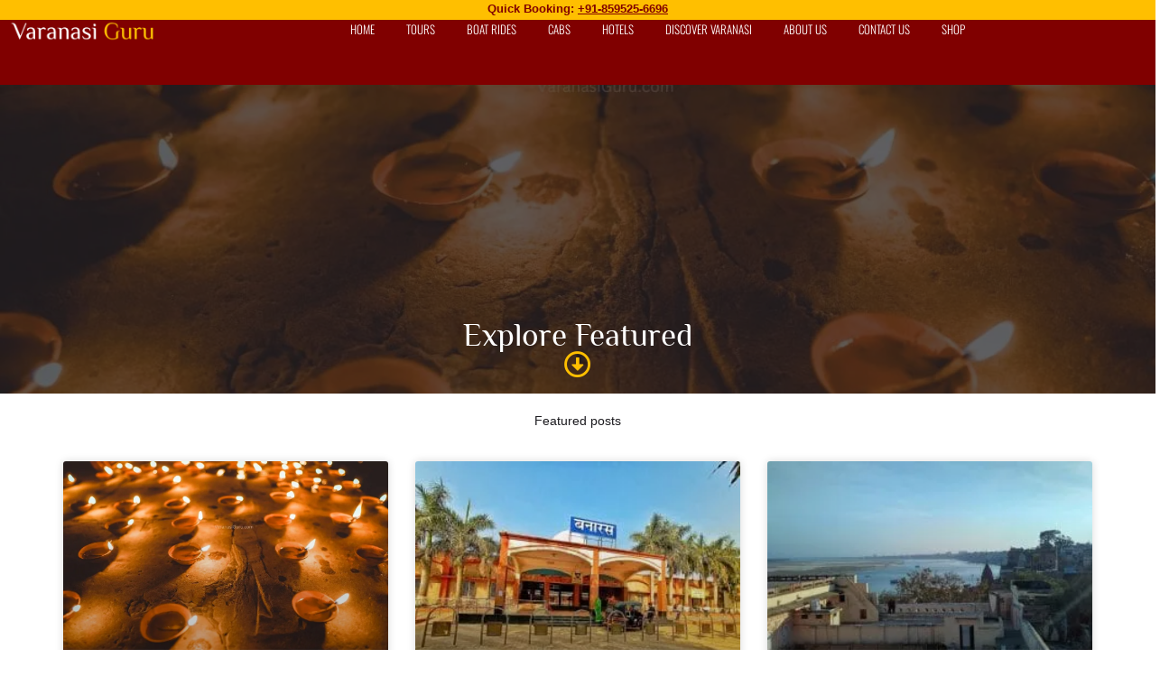

--- FILE ---
content_type: text/html; charset=UTF-8
request_url: https://www.varanasiguru.com/category/featured/page/2/
body_size: 44266
content:
<!doctype html><html lang="en-US" prefix="og: https://ogp.me/ns#"><head><script data-no-optimize="1">var litespeed_docref=sessionStorage.getItem("litespeed_docref");litespeed_docref&&(Object.defineProperty(document,"referrer",{get:function(){return litespeed_docref}}),sessionStorage.removeItem("litespeed_docref"));</script> <meta charset="UTF-8"><meta name="viewport" content="width=device-width, initial-scale=1"><link rel="profile" href="https://gmpg.org/xfn/11">
 <script data-cfasync="false" data-pagespeed-no-defer>var gtm4wp_datalayer_name = "dataLayer";
	var dataLayer = dataLayer || [];</script> <title>Featured - Varanasi Guru</title><meta name="description" content="Featured posts"/><meta name="robots" content="follow, noindex"/><meta property="og:locale" content="en_US" /><meta property="og:type" content="article" /><meta property="og:title" content="Featured - Varanasi Guru" /><meta property="og:description" content="Featured posts" /><meta property="og:url" content="https://www.varanasiguru.com/category/featured/page/2/" /><meta property="og:site_name" content="Varanasi Guru" /><meta property="article:publisher" content="https://www.facebook.com/varanasiguruofficial" /><meta property="fb:app_id" content="2328358824057080" /><meta property="og:image" content="https://www.varanasiguru.com/wp-content/uploads/2024/09/308974301_464795695686976_2780637312529701895_n.png" /><meta property="og:image:secure_url" content="https://www.varanasiguru.com/wp-content/uploads/2024/09/308974301_464795695686976_2780637312529701895_n.png" /><meta property="og:image:width" content="700" /><meta property="og:image:height" content="700" /><meta property="og:image:alt" content="Varanasi Guru Logo" /><meta property="og:image:type" content="image/png" /><meta name="twitter:card" content="summary_large_image" /><meta name="twitter:title" content="Featured - Varanasi Guru" /><meta name="twitter:description" content="Featured posts" /><meta name="twitter:site" content="@varanasi_guru" /><meta name="twitter:image" content="https://www.varanasiguru.com/wp-content/uploads/2024/09/308974301_464795695686976_2780637312529701895_n.png" /> <script type="application/ld+json" class="rank-math-schema">{"@context":"https://schema.org","@graph":[{"@type":"Place","@id":"https://www.varanasiguru.com/#place","address":{"@type":"PostalAddress","streetAddress":"CK 43/42, Uttar Pradesh","addressLocality":"Govindpura","addressRegion":"Varanasi","postalCode":"221001","addressCountry":"India"}},{"@type":"TravelAgency","@id":"https://www.varanasiguru.com/#organization","name":"Varanasi Guru","url":"https://www.varanasiguru.com","sameAs":["https://www.facebook.com/varanasiguruofficial","https://twitter.com/varanasi_guru","https://www.instagram.com/varanasiguru","https://www.youtube.com/channel/UCNgcZmiCwF3Ffm2xM9S5B6w","https://in.pinterest.com/varanasiguru/","https://in.linkedin.com/company/varanasiguru","https://www.tripadvisor.in/Attraction_Review-g297685-d23109973-Reviews-Varanasi_Guru-Varanasi_Varanasi_District_Uttar_Pradesh.html","https://www.justdial.com/Varanasi/Varanasi-Guru-Govindpura/0542PX542-X542-240905225402-A4M6_BZDET"],"email":"hello@varanasiguru.com","address":{"@type":"PostalAddress","streetAddress":"CK 43/42, Uttar Pradesh","addressLocality":"Govindpura","addressRegion":"Varanasi","postalCode":"221001","addressCountry":"India"},"logo":{"@type":"ImageObject","@id":"https://www.varanasiguru.com/#logo","url":"https://www.varanasiguru.com/wp-content/uploads/2024/09/308974301_464795695686976_2780637312529701895_n.png","contentUrl":"https://www.varanasiguru.com/wp-content/uploads/2024/09/308974301_464795695686976_2780637312529701895_n.png","caption":"Varanasi Guru","inLanguage":"en-US","width":"700","height":"700"},"priceRange":"\u20b9\u20b9\u20b9-\u20b9\u20b9\u20b9\u20b9","openingHours":["Monday,Tuesday,Wednesday,Thursday,Friday,Saturday,Sunday 05:00-23:30"],"description":"Varanasi Guru is a culture-first travel initiative dedicated to helping travelers experience the spiritual essence, rich heritage, and timeless traditions of Varanasi - one of the oldest living cities in the world. Rooted in deep local knowledge and a passion for storytelling, we offer thoughtfully curated walking tours, immersive heritage experiences, and personalized boat rides along the sacred Ganges.\r\n\r\nOur guided tours are not just sightseeing excursions - they are soulful journeys through Varanasi\u2019s labyrinthine alleys, ancient temples, bustling ghats, and forgotten corners that reveal the city\u2019s layered history and living culture. Whether you're seeking spiritual awakening, interested in photography, passionate about history, or simply curious about daily life in this sacred city, Varanasi Guru offers tailor-made experiences that connect you with the heart of Banaras.\r\n\r\nWe also take pride in promoting and preserving the local arts and crafts of Varanasi. Through our platform, visitors can explore and purchase authentic, handcrafted items - from Banarasi silk sarees and wooden toys to devotional artifacts - directly supporting local artisans and heritage practices.\r\n\r\nOur team consists of local experts, researchers, artists, and passionate storytellers who are committed to ethical tourism, cultural preservation, and creating meaningful experiences for every visitor. By choosing Varanasi Guru, you\u2019re not just taking a trip - you\u2019re becoming part of a larger story that honors the spirit of Varanasi and its people.\r\n\r\nLet us guide you through the spiritual energy, ancient legends, and everyday wonders of this unforgettable city. Come with curiosity, and leave with a deeper connection to the soul of India.","legalName":"Gods Are Marketing","location":{"@id":"https://www.varanasiguru.com/#place"},"image":{"@id":"https://www.varanasiguru.com/#logo"},"telephone":"+91-8595256696"},{"@type":"WebSite","@id":"https://www.varanasiguru.com/#website","url":"https://www.varanasiguru.com","name":"Varanasi Guru","alternateName":"VG","publisher":{"@id":"https://www.varanasiguru.com/#organization"},"inLanguage":"en-US"},{"@type":"CollectionPage","@id":"https://www.varanasiguru.com/category/featured/page/2/#webpage","url":"https://www.varanasiguru.com/category/featured/page/2/","name":"Featured - Varanasi Guru","isPartOf":{"@id":"https://www.varanasiguru.com/#website"},"inLanguage":"en-US"}]}</script> <link rel='dns-prefetch' href='//www.googletagmanager.com' /><link rel='dns-prefetch' href='//fonts.googleapis.com' /><link rel='preconnect' href='https://fonts.gstatic.com' /><link rel="alternate" type="application/rss+xml" title="Varanasi Guru &raquo; Feed" href="https://www.varanasiguru.com/feed/" /><link rel="alternate" type="application/rss+xml" title="Varanasi Guru &raquo; Comments Feed" href="https://www.varanasiguru.com/comments/feed/" /><link rel="alternate" type="application/rss+xml" title="Varanasi Guru &raquo; Featured Category Feed" href="https://www.varanasiguru.com/category/featured/feed/" /><link rel="alternate" type="application/rss+xml" title="Varanasi Guru &raquo; Stories Feed" href="https://www.varanasiguru.com/web-stories/feed/"><style id='wp-img-auto-sizes-contain-inline-css'>img:is([sizes=auto i],[sizes^="auto," i]){contain-intrinsic-size:3000px 1500px}
/*# sourceURL=wp-img-auto-sizes-contain-inline-css */</style><style id="litespeed-ccss">.jkit-color-scheme{--jkit-bg-color:#ffffff;--jkit-border-color:#eaeaeb;--jkit-txt-color:#575A5F;--jkit-txt-h-color:#181D23;--jkit-txt-a-color:#0058E6;--jkit-txt-m-color:#96989B;--jkit-txt-alt-color:#ffffff;--jkit-form-border-color:#D5D5D7;--jkit-form-bg-color:transparent;--jkit-form-txt-color:#181D23;--jkit-btn-txt-color:#ffffff;--jkit-btn-bg-color:#0058E6;--jkit-btn-bg-hover-color:#0048bd;--jkit-selection-bg-color:#d8a600;--jkit-element-bg-color:#80b1ff;--jkit-element-darken-bg-color:#0058E6;--jkit-element-lighten-bg-color:#e6f0ff;--jkit-success-bg-color:#75ffd8;--jkit-success-border-color:#007f5b;--jkit-error-bg-color:#ffcccc;--jkit-error-border-color:#d60000}.elementor-element svg{width:1em;fill:currentColor}.jeg-elementor-kit.jkit-tabs .tab-nav-list .tab-nav>i,.jeg-elementor-kit.jkit-tabs .tab-nav-list .tab-nav>img,.jeg-elementor-kit.jkit-tabs .tab-nav-list .tab-nav>svg{grid-area:tab-icon;z-index:1}.jeg-elementor-kit.jkit-tabs .tab-nav-list .tab-nav .tab-title{grid-area:tab-title;z-index:1}.jeg-elementor-kit.jkit-tabs .tab-nav-list .tab-nav .tab-content{grid-area:tab-content;z-index:1}.jeg-elementor-kit.jkit-tabs .tab-nav-list .tab-nav .tab-description{grid-area:tab-description}.jeg-elementor-kit.jkit-tabs .tab-nav-list .tab-nav .tab-button{grid-area:tab-button;display:-webkit-inline-box;display:-ms-inline-flexbox;display:inline-flex;-webkit-box-pack:center;-ms-flex-pack:center;justify-content:center;-webkit-box-align:center;-ms-flex-align:center;align-items:center;-webkit-column-gap:20px;-moz-column-gap:20px;column-gap:20px}html{line-height:1.15;-webkit-text-size-adjust:100%}body{margin:0}h1{font-size:2em;margin:.67em 0}pre{font-family:monospace,monospace;font-size:1em}a{background-color:#fff0}strong{font-weight:bolder}img{border-style:none}button,input,textarea{font-family:inherit;font-size:100%;line-height:1.15;margin:0}button,input{overflow:visible}button{text-transform:none}[type=submit],button{-webkit-appearance:button}[type=submit]::-moz-focus-inner,button::-moz-focus-inner{border-style:none;padding:0}[type=submit]:-moz-focusring,button:-moz-focusring{outline:1px dotted ButtonText}textarea{overflow:auto}[type=search]{-webkit-appearance:textfield;outline-offset:-2px}[type=search]::-webkit-search-decoration{-webkit-appearance:none}::-webkit-file-upload-button{-webkit-appearance:button;font:inherit}template{display:none}.fas,.fab{-moz-osx-font-smoothing:grayscale;-webkit-font-smoothing:antialiased;display:inline-block;font-style:normal;font-variant:normal;text-rendering:auto;line-height:1}.fa-instagram:before{content:""}.fa-times:before{content:""}.fab{font-family:"Font Awesome 5 Brands";font-weight:400}.fas{font-family:"Font Awesome 5 Free";font-weight:900}:root{--wp-admin-theme-color:#007cba;--wp-admin-theme-color--rgb:0,124,186;--wp-admin-theme-color-darker-10:#006ba1;--wp-admin-theme-color-darker-10--rgb:0,107,161;--wp-admin-theme-color-darker-20:#005a87;--wp-admin-theme-color-darker-20--rgb:0,90,135;--wp-admin-border-width-focus:2px;--wp-block-synced-color:#7a00df;--wp-block-synced-color--rgb:122,0,223;--wp-bound-block-color:var(--wp-block-synced-color)}:root{--wp--preset--font-size--normal:16px;--wp--preset--font-size--huge:42px}.aligncenter{clear:both}.screen-reader-text{border:0;clip-path:inset(50%);height:1px;margin:-1px;overflow:hidden;padding:0;position:absolute;width:1px;word-wrap:normal!important}html :where(img[class*=wp-image-]){height:auto;max-width:100%}:where(figure){margin:0 0 1em}:root{--primary-color:#1a84ee;--primary-color-rgb:26, 132, 238;--hover-color:#0066cc}:root{--primary-color:#147DFE;--primary-color-rgb:20, 125, 254;--black-color:#000000;--black-color-rgb:0, 0, 0}*{box-sizing:border-box}input[type=search],textarea{padding:16px}img{max-width:100%}.hidden{display:none!important}#respond a{text-decoration:none;color:var(--primary-color)}html{overflow-x:hidden}#trustifyWrapper .popup_template{background-color:#e0e0e0;bottom:20px;border-radius:0}.clearfix::after{content:"";clear:both;display:table}#trustifyWrapper .popup_template{background-color:#e0e0e0}:root{--animate-duration:1s;--animate-delay:1s;--animate-repeat:1}:root{--preset-color1:#037fff;--preset-color2: #026fe0;--preset-color3: #071323;--preset-color4: #132133;--preset-color5: #34495e;--preset-color6: #787676;--preset-color7: #f0f2f3;--preset-color8: #f8f9fa;--preset-color9: #ffffff}:root{--postx_preset_Base_1_color:#f4f4ff;--postx_preset_Base_2_color:#dddff8;--postx_preset_Base_3_color:#B4B4D6;--postx_preset_Primary_color:#3323f0;--postx_preset_Secondary_color:#4a5fff;--postx_preset_Tertiary_color:#FFFFFF;--postx_preset_Contrast_3_color:#545472;--postx_preset_Contrast_2_color:#262657;--postx_preset_Contrast_1_color:#10102e;--postx_preset_Over_Primary_color:#ffffff}:root{--postx_preset_Primary_to_Secondary_to_Right_gradient:linear-gradient(90deg, var(--postx_preset_Primary_color) 0%, var(--postx_preset_Secondary_color) 100%);--postx_preset_Primary_to_Secondary_to_Bottom_gradient:linear-gradient(180deg, var(--postx_preset_Primary_color) 0%, var(--postx_preset_Secondary_color) 100%);--postx_preset_Secondary_to_Primary_to_Right_gradient:linear-gradient(90deg, var(--postx_preset_Secondary_color) 0%, var(--postx_preset_Primary_color) 100%);--postx_preset_Secondary_to_Primary_to_Bottom_gradient:linear-gradient(180deg, var(--postx_preset_Secondary_color) 0%, var(--postx_preset_Primary_color) 100%);--postx_preset_Cold_Evening_gradient:linear-gradient(0deg, rgb(12, 52, 131) 0%, rgb(162, 182, 223) 100%, rgb(107, 140, 206) 100%, rgb(162, 182, 223) 100%);--postx_preset_Purple_Division_gradient:linear-gradient(0deg, rgb(112, 40, 228) 0%, rgb(229, 178, 202) 100%);--postx_preset_Over_Sun_gradient:linear-gradient(60deg, rgb(171, 236, 214) 0%, rgb(251, 237, 150) 100%);--postx_preset_Morning_Salad_gradient:linear-gradient(-255deg, rgb(183, 248, 219) 0%, rgb(80, 167, 194) 100%);--postx_preset_Fabled_Sunset_gradient:linear-gradient(-270deg, rgb(35, 21, 87) 0%, rgb(68, 16, 122) 29%, rgb(255, 19, 97) 67%, rgb(255, 248, 0) 100%)}:root{--postx_preset_Heading_typo_font_family:Helvetica;--postx_preset_Heading_typo_font_family_type:sans-serif;--postx_preset_Heading_typo_font_weight:600;--postx_preset_Heading_typo_text_transform:capitalize;--postx_preset_Body_and_Others_typo_font_family:Helvetica;--postx_preset_Body_and_Others_typo_font_family_type:sans-serif;--postx_preset_Body_and_Others_typo_font_weight:400;--postx_preset_Body_and_Others_typo_text_transform:lowercase;--postx_preset_body_typo_font_size_lg:16px;--postx_preset_paragraph_1_typo_font_size_lg:12px;--postx_preset_paragraph_2_typo_font_size_lg:12px;--postx_preset_paragraph_3_typo_font_size_lg:12px;--postx_preset_heading_h1_typo_font_size_lg:42px;--postx_preset_heading_h2_typo_font_size_lg:36px;--postx_preset_heading_h3_typo_font_size_lg:30px;--postx_preset_heading_h4_typo_font_size_lg:24px;--postx_preset_heading_h5_typo_font_size_lg:20px;--postx_preset_heading_h6_typo_font_size_lg:16px}.ultp-block-wrapper{position:relative}.ultp-toc-header{display:flex;align-items:center}.ultp-toc-header .ultp-toc-heading{margin-right:10px}.ultp-toc-header .ultp-collapsible-toggle .ultp-collapsible-open{display:none}.ultp-block-toc-body ul.ultp-toc-lists{margin-left:0}.ultp-block-toc-body ul.ultp-toc-lists li{list-style:none}.ultp-block-toc-body ul.ultp-toc-lists li a{border:none;text-decoration:none}.ultp-block-toc-body ul.ultp-toc-lists{padding-left:0}.ultp-block-toc-body ul.ultp-toc-lists li{margin-bottom:0}.ultp-block-toc-body.ultp-block-toc-style1 .ultp-toc-lists{padding-left:25px;list-style:disc}.ultp-block-toc-body.ultp-block-toc-style1 .ultp-toc-lists li{list-style:initial}.ultp-block-toc-body>.ultp-toc-lists{margin:0}.ultp-block-toc-body>.ultp-toc-lists>li:first-of-type{margin-top:0}.ultp-comment-email,.wp-block-ultimate-post-post-comments .ultp-block-wrapper.ultp-comments-layout2 .ultp-comment-form>input#email{grid-area:email}.ultp-comment-name,.wp-block-ultimate-post-post-comments .ultp-block-wrapper.ultp-comments-layout2 .ultp-comment-form>input#author{grid-area:author}.ultp-comment-website,.wp-block-ultimate-post-post-comments .ultp-block-wrapper.ultp-comments-layout2 .ultp-comment-form>input#url{grid-area:url}.wp-block-ultimate-post-post-comments .ultp-block-wrapper .ultp-comment-form .comment-notes{grid-area:heading;padding:0;margin:12px 0 0 0;line-height:normal!important;margin:0!important}.wp-block-ultimate-post-post-comments .ultp-block-wrapper .ultp-comment-form .form-submit{float:none!important;width:-moz-fit-content!important;width:fit-content!important;grid-area:btn}.wp-block-ultimate-post-post-comments .ultp-block-wrapper .ultp-comment-form .comment-form-cookies-consent{display:flex;align-items:center;margin:20px 0 10px;grid-area:cookies;width:100%!important}.wp-block-ultimate-post-post-comments .ultp-block-wrapper.ultp-comments-layout2 .ultp-comment-form .wp-block-button{grid-area:btn;max-width:-moz-fit-content;max-width:fit-content}.wp-block-ultimate-post-post-comments .ultp-block-wrapper.ultp-comments-layout3 .ultp-comment-form .wp-block-button{grid-area:btn;max-width:-moz-fit-content;max-width:fit-content}.wp-block-ultimate-post-post-comments .ultp-block-wrapper.ultp-comments-layout2 .ultp-comment-input,.wp-block-ultimate-post-post-comments .ultp-block-wrapper.ultp-comments-layout3 .ultp-comment-input{grid-area:comment}.wp-block-ultimate-post-post-comments .ultp-block-wrapper.ultp-comments-layout2 .ultp-comment-form-container .ultp-comment-form div:not(.comment-form-comment,.ultp-field-control,.comment-form-author,.comment-form-email,.comment-form-url),.wp-block-ultimate-post-post-comments .ultp-block-wrapper.ultp-comments-layout3 .ultp-comment-form-container .ultp-comment-form div:not(.comment-form-comment,.ultp-field-control,.comment-form-author,.comment-form-email,.comment-form-url){grid-area:meta!important;display:flex!important;-moz-column-gap:32px;column-gap:32px;align-items:center;justify-content:space-between;margin:0}.wp-block-ultimate-post-post-comments .ultp-block-wrapper.ultp-comments-layout2 .ultp-comment-form-container .ultp-comment-form div:not(.comment-form-comment,.comment-form-author,.comment-form-email,.comment-form-url),.wp-block-ultimate-post-post-comments .ultp-block-wrapper.ultp-comments-layout3 .ultp-comment-form-container .ultp-comment-form div:not(.comment-form-comment,.comment-form-author,.comment-form-email,.comment-form-url){grid-area:auto;display:block;margin:0!important}.wp-block-ultimate-post-list .ultp-list-content .ultp-list-texticon{grid-area:a;box-sizing:border-box}.wp-block-ultimate-post-list .ultp-list-content .ultp-listicon-bg,.wp-block-ultimate-post-list .ultp-list-content .ultp-listicon-dropdown{grid-area:a}.wp-block-ultimate-post-list .ultp-list-content .ultp-list-title,.wp-block-ultimate-post-list .ultp-list-content a{grid-area:b}.wp-block-ultimate-post-list .ultp-list-content .ultp-list-subtext{grid-area:c}.ultp-block-e7adfb .ultp-toc-header .ultp-collapsible-text{font-size:16px;line-height:20px!important}.ultp-block-e7adfb .ultp-toc-header .ultp-collapsible-toggle a{border-radius:0 0 0 0}.ultp-block-e7adfb .ultp-toc-header .ultp-collapsible-toggle a{padding:0 0 0 0}.ultp-block-e7adfb .ultp-toc-heading{font-size:22px}.ultp-block-e7adfb .ultp-toc-header{border-radius:0 0 0 0}.ultp-block-e7adfb .ultp-toc-header{padding:16px 20px 16px 20px}.ultp-block-e7adfb .ultp-toc-lists li{margin-top:8px}.ultp-block-e7adfb .ultp-block-toc-body .ultp-toc-lists li a{font-size:16px}.ultp-block-e7adfb .ultp-block-toc-body{padding:20px 20px 20px 20px}.ultp-block-e7adfb .ultp-block-wrapper{margin:0 0 0 0}.ultp-block-e7adfb .ultp-block-wrapper{padding:0 0 0 0}.ultp-block-e7adfb .ultp-toc-header .ultp-collapsible-toggle.ultp-collapsible-right{margin-left:auto}.ultp-block-e7adfb .ultp-block-toc .ultp-toc-header .ultp-collapsible-text{color:#037fff}.ultp-block-e7adfb .ultp-toc-header .ultp-collapsible-text{font-weight:700;text-decoration:none}.ultp-block-e7adfb .ultp-toc-heading{color:#222}.ultp-block-e7adfb .ultp-toc-header{background:#f7f7f7}.ultp-block-e7adfb .ultp-toc-heading{font-weight:700;text-decoration:none}.ultp-block-e7adfb .ultp-toc-header{border-color:#eee;border-style:solid;border-width:0 0 1px 0}.ultp-block-e7adfb .ultp-block-toc-body .ultp-toc-lists li a::before,.ultp-block-e7adfb .ultp-block-toc-body .ultp-toc-lists a,.ultp-block-e7adfb .ultp-block-toc-body .ultp-toc-lists{color:#222}.ultp-block-e7adfb .ultp-block-toc-body{background-color:#fff}.ultp-block-e7adfb .ultp-block-toc-body .ultp-toc-lists li a{font-weight:500;text-decoration:none}.ultp-block-e7adfb .ultp-block-wrapper{box-shadow:2px 5px 15px -2px rgb(0 0 0/.1)}:root{--woocommerce:#720eec;--wc-green:#7ad03a;--wc-red:#a00;--wc-orange:#ffba00;--wc-blue:#2ea2cc;--wc-primary:#720eec;--wc-primary-text:#fcfbfe;--wc-secondary:#e9e6ed;--wc-secondary-text:#515151;--wc-highlight:#958e09;--wc-highligh-text:white;--wc-content-bg:#fff;--wc-subtext:#767676;--wc-form-border-color:rgba(32, 7, 7, 0.8);--wc-form-border-radius:4px;--wc-form-border-width:1px}@media only screen and (max-width:768px){:root{--woocommerce:#720eec;--wc-green:#7ad03a;--wc-red:#a00;--wc-orange:#ffba00;--wc-blue:#2ea2cc;--wc-primary:#720eec;--wc-primary-text:#fcfbfe;--wc-secondary:#e9e6ed;--wc-secondary-text:#515151;--wc-highlight:#958e09;--wc-highligh-text:white;--wc-content-bg:#fff;--wc-subtext:#767676;--wc-form-border-color:rgba(32, 7, 7, 0.8);--wc-form-border-radius:4px;--wc-form-border-width:1px}}:root{--woocommerce:#720eec;--wc-green:#7ad03a;--wc-red:#a00;--wc-orange:#ffba00;--wc-blue:#2ea2cc;--wc-primary:#720eec;--wc-primary-text:#fcfbfe;--wc-secondary:#e9e6ed;--wc-secondary-text:#515151;--wc-highlight:#958e09;--wc-highligh-text:white;--wc-content-bg:#fff;--wc-subtext:#767676;--wc-form-border-color:rgba(32, 7, 7, 0.8);--wc-form-border-radius:4px;--wc-form-border-width:1px}.screen-reader-text{clip:rect(1px,1px,1px,1px);height:1px;overflow:hidden;position:absolute!important;width:1px;word-wrap:normal!important}.woocommerce span.onsale{min-height:3.236em;min-width:3.236em;padding:.202em;font-size:1em;font-weight:700;position:absolute;text-align:center;line-height:3.236;top:-.5em;left:-.5em;margin:0;border-radius:100%;background-color:#958e09;color:#fff;font-size:.857em;z-index:9}.woocommerce ul.products li.product .onsale{top:0;right:0;left:auto;margin:-.5em -.5em 0 0}:root{--wpte-primary-clr:#1a84ee;--wpte-primary-white-clr:#ffffff;--wpte-primary-black-clr:#101828;--wpte-primary-black-rgb-clr:16, 24, 40;--wpte-secondary-black-clr:#475467;--wpte-secondary-black-rgb-clr:71, 84, 103;--wpte-badge-clr:#f75d37;--wpte-star-clr:#ffae34;--wpte-strikeout-clr:#f04438;--wpte-border-clr:#e7e8e9;--wpte-separator-clr:#d9dadd;--wpte-space-xs:4px;--wpte-space-sm:8px;--wpte-space-md:12px;--wpte-space-lg:16px;--wpte-space-xl:20px;--wpte-space-xxl:24px;--wpte-radius-xs:4px;--wpte-radius-sm:8px;--wpte-radius-md:12px;--wpte-radius-lg:16px;--wpte-radius-xl:20px;--wpte-radius-xxl:24px;--wpte-font-xs:14px;--wpte-font-sm:16px;--wpte-font-md:clamp(16px, 0.911rem + 0.238vw, 18px);--wpte-font-lg:clamp(18px, 1.036rem + 0.238vw, 20px);--wpte-font-xl:clamp(20px, 1.071rem + 0.476vw, 24px);--wpte-font-xxl:clamp(24px, 1.143rem + 0.952vw, 32px)}.elementor-page .wpte-elementor-widget .wpte-card--overlap-stack>*{grid-area:stack}:root{--swiper-theme-color:#007aff}:root{--swiper-navigation-size:44px}[class*=" eicon-"]{display:inline-block;font-family:eicons;font-size:inherit;font-weight:400;font-style:normal;font-variant:normal;line-height:1;text-rendering:auto;-webkit-font-smoothing:antialiased;-moz-osx-font-smoothing:grayscale}.eicon-menu-bar:before{content:""}.eicon-close:before{content:""}.elementor-screen-only,.screen-reader-text{height:1px;margin:-1px;overflow:hidden;padding:0;position:absolute;top:-10000em;width:1px;clip:rect(0,0,0,0);border:0}.elementor *,.elementor :after,.elementor :before{box-sizing:border-box}.elementor a{box-shadow:none;text-decoration:none}.elementor img{border:none;border-radius:0;box-shadow:none;height:auto;max-width:100%}.elementor .elementor-background-video-container{direction:ltr;inset:0;overflow:hidden;position:absolute;z-index:0}.elementor .elementor-background-video-embed{max-width:none}.elementor .elementor-background-video-embed{left:50%;position:absolute;top:50%;transform:translate(-50%,-50%)}.elementor .elementor-background-overlay{inset:0;position:absolute}.elementor-element{--flex-direction:initial;--flex-wrap:initial;--justify-content:initial;--align-items:initial;--align-content:initial;--gap:initial;--flex-basis:initial;--flex-grow:initial;--flex-shrink:initial;--order:initial;--align-self:initial;align-self:var(--align-self);flex-basis:var(--flex-basis);flex-grow:var(--flex-grow);flex-shrink:var(--flex-shrink);order:var(--order)}.elementor-element:where(.e-con-full,.elementor-widget){align-content:var(--align-content);align-items:var(--align-items);flex-direction:var(--flex-direction);flex-wrap:var(--flex-wrap);gap:var(--row-gap) var(--column-gap);justify-content:var(--justify-content)}.elementor-align-center{text-align:center}.elementor-align-left{text-align:left}.elementor-align-center .elementor-button{width:auto}@media (max-width:1024px){.elementor-tablet-align-center{text-align:center}.elementor-tablet-align-center .elementor-button{width:auto}}@media (max-width:880px){.elementor-mobile_extra-align-center{text-align:center}}@media (max-width:767px){.elementor-mobile-align-center{text-align:center}.elementor-mobile-align-center .elementor-button{width:auto}}:root{--page-title-display:block}.elementor-page-title{display:var(--page-title-display)}.elementor-section{position:relative}.elementor-section .elementor-container{display:flex;margin-left:auto;margin-right:auto;position:relative}@media (max-width:1024px){.elementor-section .elementor-container{flex-wrap:wrap}}.elementor-section.elementor-section-boxed>.elementor-container{max-width:1140px}.elementor-widget-wrap{align-content:flex-start;flex-wrap:wrap;position:relative;width:100%}.elementor:not(.elementor-bc-flex-widget) .elementor-widget-wrap{display:flex}.elementor-widget-wrap>.elementor-element{width:100%}.elementor-widget{position:relative}.elementor-widget:not(:last-child){margin-bottom:var(--kit-widget-spacing,20px)}.elementor-widget:not(:last-child).elementor-widget__width-initial{margin-bottom:0}.elementor-column{display:flex;min-height:1px;position:relative}.elementor-column-gap-default>.elementor-column>.elementor-element-populated{padding:10px}@media (min-width:768px){.elementor-column.elementor-col-100{width:100%}}@media (max-width:767px){.elementor-column{width:100%}}@media (prefers-reduced-motion:no-preference){html{scroll-behavior:smooth}}.e-con{--border-radius:0;--border-top-width:0px;--border-right-width:0px;--border-bottom-width:0px;--border-left-width:0px;--border-style:initial;--border-color:initial;--container-widget-width:100%;--container-widget-height:initial;--container-widget-flex-grow:0;--container-widget-align-self:initial;--content-width:min(100%,var(--container-max-width,1140px));--width:100%;--min-height:initial;--height:auto;--text-align:initial;--margin-top:0px;--margin-right:0px;--margin-bottom:0px;--margin-left:0px;--padding-top:var(--container-default-padding-top,10px);--padding-right:var(--container-default-padding-right,10px);--padding-bottom:var(--container-default-padding-bottom,10px);--padding-left:var(--container-default-padding-left,10px);--position:relative;--z-index:revert;--overflow:visible;--gap:var(--widgets-spacing,20px);--row-gap:var(--widgets-spacing-row,20px);--column-gap:var(--widgets-spacing-column,20px);--overlay-mix-blend-mode:initial;--overlay-opacity:1;--e-con-grid-template-columns:repeat(3,1fr);--e-con-grid-template-rows:repeat(2,1fr);border-radius:var(--border-radius);height:var(--height);min-height:var(--min-height);min-width:0;overflow:var(--overflow);position:var(--position);width:var(--width);z-index:var(--z-index);--flex-wrap-mobile:wrap;margin-block-end:var(--margin-block-end);margin-block-start:var(--margin-block-start);margin-inline-end:var(--margin-inline-end);margin-inline-start:var(--margin-inline-start);padding-inline-end:var(--padding-inline-end);padding-inline-start:var(--padding-inline-start);--margin-block-start:var(--margin-top);--margin-block-end:var(--margin-bottom);--margin-inline-start:var(--margin-left);--margin-inline-end:var(--margin-right);--padding-inline-start:var(--padding-left);--padding-inline-end:var(--padding-right);--padding-block-start:var(--padding-top);--padding-block-end:var(--padding-bottom);--border-block-start-width:var(--border-top-width);--border-block-end-width:var(--border-bottom-width);--border-inline-start-width:var(--border-left-width);--border-inline-end-width:var(--border-right-width)}.e-con.e-flex{--flex-direction:column;--flex-basis:auto;--flex-grow:0;--flex-shrink:1;flex:var(--flex-grow) var(--flex-shrink) var(--flex-basis)}.e-con-full,.e-con>.e-con-inner{padding-block-end:var(--padding-block-end);padding-block-start:var(--padding-block-start);text-align:var(--text-align)}.e-con-full.e-flex,.e-con.e-flex>.e-con-inner{flex-direction:var(--flex-direction)}.e-con,.e-con>.e-con-inner{display:var(--display)}.e-con-boxed.e-flex{align-content:normal;align-items:normal;flex-direction:column;flex-wrap:nowrap;justify-content:normal}.e-con-boxed{gap:initial;text-align:initial}.e-con.e-flex>.e-con-inner{align-content:var(--align-content);align-items:var(--align-items);align-self:auto;flex-basis:auto;flex-grow:1;flex-shrink:1;flex-wrap:var(--flex-wrap);justify-content:var(--justify-content)}.e-con>.e-con-inner{gap:var(--row-gap) var(--column-gap);height:100%;margin:0 auto;max-width:var(--content-width);padding-inline-end:0;padding-inline-start:0;width:100%}:is(.elementor-section-wrap,[data-elementor-id])>.e-con{--margin-left:auto;--margin-right:auto;max-width:min(100%,var(--width))}.e-con .elementor-widget.elementor-widget{margin-block-end:0}.e-con:before{border-block-end-width:var(--border-block-end-width);border-block-start-width:var(--border-block-start-width);border-color:var(--border-color);border-inline-end-width:var(--border-inline-end-width);border-inline-start-width:var(--border-inline-start-width);border-radius:var(--border-radius);border-style:var(--border-style);content:var(--background-overlay);display:block;height:max(100% + var(--border-top-width) + var(--border-bottom-width),100%);left:calc(0px - var(--border-left-width));mix-blend-mode:var(--overlay-mix-blend-mode);opacity:var(--overlay-opacity);position:absolute;top:calc(0px - var(--border-top-width));width:max(100% + var(--border-left-width) + var(--border-right-width),100%)}.e-con .elementor-widget{min-width:0}.e-con>.e-con-inner>.elementor-widget>.elementor-widget-container,.e-con>.elementor-widget>.elementor-widget-container{height:100%}.e-con.e-con>.e-con-inner>.elementor-widget,.elementor.elementor .e-con>.elementor-widget{max-width:100%}.e-con .elementor-widget:not(:last-child){--kit-widget-spacing:0px}@media (max-width:767px){.e-con.e-flex{--width:100%;--flex-wrap:var(--flex-wrap-mobile)}}.elementor-heading-title{line-height:1;margin:0;padding:0}.elementor-button{background-color:#69727d;border-radius:3px;color:#fff;display:inline-block;font-size:15px;line-height:1;padding:12px 24px;fill:#fff;text-align:center}.elementor-button:visited{color:#fff}.elementor-button-content-wrapper{display:flex;flex-direction:row;gap:5px;justify-content:center}.elementor-button-icon{align-items:center;display:flex}.elementor-button-text{display:inline-block}.elementor-button span{text-decoration:inherit}.e-transform .elementor-widget-container{transform:perspective(var(--e-transform-perspective,0)) rotate(var(--e-transform-rotateZ,0)) rotateX(var(--e-transform-rotateX,0)) rotateY(var(--e-transform-rotateY,0)) translate(var(--e-transform-translate,0)) translateX(var(--e-transform-translateX,0)) translateY(var(--e-transform-translateY,0)) scaleX(calc(var(--e-transform-flipX, 1)*var(--e-transform-scaleX, var(--e-transform-scale, 1)))) scaleY(calc(var(--e-transform-flipY, 1)*var(--e-transform-scaleY, var(--e-transform-scale, 1)))) skewX(var(--e-transform-skewX,0)) skewY(var(--e-transform-skewY,0));transform-origin:var(--e-transform-origin-y) var(--e-transform-origin-x)}.e-con.e-transform{transform:perspective(var(--e-con-transform-perspective,0)) rotate(var(--e-con-transform-rotateZ,0)) rotateX(var(--e-con-transform-rotateX,0)) rotateY(var(--e-con-transform-rotateY,0)) translate(var(--e-con-transform-translate,0)) translateX(var(--e-con-transform-translateX,0)) translateY(var(--e-con-transform-translateY,0)) scaleX(calc(var(--e-con-transform-flipX, 1)*var(--e-con-transform-scaleX, var(--e-con-transform-scale, 1)))) scaleY(calc(var(--e-con-transform-flipY, 1)*var(--e-con-transform-scaleY, var(--e-con-transform-scale, 1)))) skewX(var(--e-con-transform-skewX,0)) skewY(var(--e-con-transform-skewY,0));transform-origin:var(--e-con-transform-origin-y) var(--e-con-transform-origin-x)}.animated{animation-duration:1.25s}@media (prefers-reduced-motion:reduce){.animated{animation:none}}@media (max-width:767px){.elementor .elementor-hidden-mobile{display:none}}@media (min-width:768px) and (max-width:880px){.elementor .elementor-hidden-mobile_extra{display:none}}@media (min-width:881px) and (max-width:1024px){.elementor .elementor-hidden-tablet{display:none}}.elementor-9901 .elementor-element.elementor-element-e68ff0b:not(.elementor-motion-effects-element-type-background){background-image:url(https://www.varanasiguru.com/wp-content/uploads/2022/09/PICHACHMOCHAN_KUND.jpg)}@media (max-width:767px){.elementor-9901 .elementor-element.elementor-element-e68ff0b:not(.elementor-motion-effects-element-type-background){background-image:url(https://www.varanasiguru.com/wp-content/uploads/2022/09/PICHACHMOCHAN_KUND.jpg)}}.elementor-kit-7753{--e-global-color-primary:#1C1B1F;--e-global-color-secondary:#800000;--e-global-color-text:#585858;--e-global-color-accent:#FFBF00;--e-global-color-cccc4ad:#FFFFFF;--e-global-color-7482b76:#D7D7D7;--e-global-color-c9305b4:#E5E5E5;--e-global-color-ad0ad88:#F5F3EC;--e-global-typography-primary-font-family:"Oswald";--e-global-typography-primary-font-size:54px;--e-global-typography-primary-font-weight:600;--e-global-typography-primary-text-transform:uppercase;--e-global-typography-primary-line-height:1em;--e-global-typography-primary-letter-spacing:1.5px;--e-global-typography-secondary-font-family:"Oswald";--e-global-typography-secondary-font-size:32px;--e-global-typography-secondary-font-weight:400;--e-global-typography-secondary-font-style:normal;--e-global-typography-secondary-line-height:1.2em;--e-global-typography-secondary-letter-spacing:1.3px;--e-global-typography-text-font-family:"Heebo";--e-global-typography-text-font-size:16px;--e-global-typography-text-font-weight:300;--e-global-typography-accent-font-family:"Oswald";--e-global-typography-accent-font-size:18px;--e-global-typography-accent-font-weight:500;--e-global-typography-accent-line-height:1.3em;--e-global-typography-2e8a293-font-family:"Oswald";--e-global-typography-2e8a293-font-size:24px;--e-global-typography-2e8a293-font-weight:500;--e-global-typography-2e8a293-text-transform:none;--e-global-typography-2e8a293-line-height:1.2em;--e-global-typography-2e8a293-letter-spacing:0px;--e-global-typography-e9ec1a7-font-family:"Oswald";--e-global-typography-e9ec1a7-font-size:20px;--e-global-typography-e9ec1a7-font-weight:500;--e-global-typography-e9ec1a7-text-transform:none;--e-global-typography-e9ec1a7-line-height:1.3em;--e-global-typography-e9ec1a7-letter-spacing:0px;--e-global-typography-0077610-font-family:"Oswald";--e-global-typography-0077610-font-size:18px;--e-global-typography-0077610-font-weight:500;--e-global-typography-0077610-line-height:1.3em;--e-global-typography-a493ead-font-family:"Oswald";--e-global-typography-a493ead-font-size:16px;--e-global-typography-a493ead-font-weight:500;--e-global-typography-a493ead-line-height:1.2em;--e-global-typography-6b1f488-font-family:"Oswald";--e-global-typography-6b1f488-font-size:14px;--e-global-typography-6b1f488-font-weight:600;--e-global-typography-6b1f488-text-transform:uppercase;--e-global-typography-6b1f488-line-height:1em;--e-global-typography-6b1f488-letter-spacing:1.5px;--e-global-typography-b0db13d-font-family:"Oswald";--e-global-typography-b0db13d-font-size:14px;--e-global-typography-b0db13d-font-weight:500;--e-global-typography-b0db13d-text-transform:uppercase;--e-global-typography-b0db13d-line-height:1em;--e-global-typography-b0db13d-letter-spacing:1.3px;--e-global-typography-a7fd7f5-font-family:"Oswald";--e-global-typography-a7fd7f5-font-size:16px;--e-global-typography-a7fd7f5-font-weight:500;--e-global-typography-a7fd7f5-text-transform:uppercase;--e-global-typography-a7fd7f5-line-height:1em;--e-global-typography-a7fd7f5-letter-spacing:1.3px;--e-global-typography-b8dbc97-font-family:"Oswald";--e-global-typography-b8dbc97-font-size:200px;--e-global-typography-b8dbc97-font-weight:600;--e-global-typography-b8dbc97-text-transform:uppercase;--e-global-typography-b8dbc97-line-height:1.3em;--e-global-typography-b8dbc97-letter-spacing:10px;--e-global-typography-77f3e46-font-family:"Oswald";--e-global-typography-77f3e46-font-size:96px;--e-global-typography-77f3e46-font-weight:500;--e-global-typography-77f3e46-text-transform:uppercase;--e-global-typography-77f3e46-line-height:1em;--e-global-typography-77f3e46-letter-spacing:1.3px;--e-global-typography-01509d9-font-family:"Oswald";--e-global-typography-01509d9-font-size:26px;--e-global-typography-01509d9-font-weight:600;--e-global-typography-01509d9-text-transform:capitalize;--e-global-typography-01509d9-line-height:1.5em;--e-global-typography-c89b7aa-font-family:"Heebo";--e-global-typography-c89b7aa-font-size:22px;--e-global-typography-c89b7aa-font-weight:300;--e-global-typography-c89b7aa-font-style:italic;--e-global-typography-c89b7aa-line-height:1.5em;--e-global-typography-b3ef8b9-font-family:"Oswald";--e-global-typography-b3ef8b9-font-size:36px;--e-global-typography-b3ef8b9-font-weight:600;--e-global-typography-b3ef8b9-line-height:1.5em;--e-global-typography-89ea442-font-family:"Heebo";--e-global-typography-89ea442-font-size:14px;--e-global-typography-89ea442-font-weight:300;--e-global-typography-89ea442-line-height:1.5em;--e-global-typography-cb85498-font-family:"Heebo";--e-global-typography-cb85498-font-size:16px;--e-global-typography-cb85498-font-weight:400;--e-global-typography-cb85498-line-height:1.5em;--e-global-typography-267ab7e-font-family:"Oswald";--e-global-typography-267ab7e-font-size:22px;--e-global-typography-267ab7e-font-weight:500;--e-global-typography-267ab7e-line-height:1.2em;--e-global-typography-11e52e6-font-family:"Oswald";--e-global-typography-11e52e6-font-size:156px;--e-global-typography-11e52e6-font-weight:600;--e-global-typography-11e52e6-line-height:1em;--e-global-typography-11e52e6-letter-spacing:1.5px;--e-global-typography-922a82c-font-family:"Oswald";--e-global-typography-922a82c-font-size:20px;--e-global-typography-922a82c-font-weight:500;--e-global-typography-922a82c-text-transform:none;--e-global-typography-922a82c-line-height:0.6em;--e-global-typography-922a82c-letter-spacing:0px;color:var(--e-global-color-primary)}.elementor-kit-7753 button,.elementor-kit-7753 .elementor-button{background-color:var(--e-global-color-accent);font-family:var(--e-global-typography-a7fd7f5-font-family),Sans-serif;font-size:var(--e-global-typography-a7fd7f5-font-size);font-weight:var(--e-global-typography-a7fd7f5-font-weight);text-transform:var(--e-global-typography-a7fd7f5-text-transform);line-height:var(--e-global-typography-a7fd7f5-line-height);letter-spacing:var(--e-global-typography-a7fd7f5-letter-spacing);color:var(--e-global-color-cccc4ad);border-style:solid;border-width:0 0 0 0;border-radius:0 0 0 0;padding:20px 40px 20px 40px}.elementor-kit-7753 a{color:var(--e-global-color-secondary)}.elementor-kit-7753 h1{color:var(--e-global-color-primary)}.elementor-kit-7753 h2{color:var(--e-global-color-primary)}.elementor-kit-7753 h3{color:var(--e-global-color-primary);font-family:var(--e-global-typography-2e8a293-font-family),Sans-serif;font-size:var(--e-global-typography-2e8a293-font-size);font-weight:var(--e-global-typography-2e8a293-font-weight);text-transform:var(--e-global-typography-2e8a293-text-transform);line-height:var(--e-global-typography-2e8a293-line-height);letter-spacing:var(--e-global-typography-2e8a293-letter-spacing)}.elementor-kit-7753 label{color:var(--e-global-color-primary);font-family:"Oswald",Sans-serif;font-size:16px;font-weight:500;line-height:2.6em}.elementor-kit-7753 input:not([type="button"]):not([type="submit"]),.elementor-kit-7753 textarea{font-family:var(--e-global-typography-text-font-family),Sans-serif;font-size:var(--e-global-typography-text-font-size);font-weight:var(--e-global-typography-text-font-weight);color:var(--e-global-color-text);border-style:solid;border-width:1px 1px 1px 1px;border-color:#EAEAEA}.elementor-section.elementor-section-boxed>.elementor-container{max-width:1140px}.e-con{--container-max-width:1140px}.elementor-widget:not(:last-child){margin-block-end:20px}.elementor-element{--widgets-spacing:20px 20px;--widgets-spacing-row:20px;--widgets-spacing-column:20px}@media (max-width:1024px){.elementor-kit-7753{--e-global-typography-primary-line-height:1.1em}.elementor-kit-7753 h3{font-size:var(--e-global-typography-2e8a293-font-size);line-height:var(--e-global-typography-2e8a293-line-height);letter-spacing:var(--e-global-typography-2e8a293-letter-spacing)}.elementor-kit-7753 button,.elementor-kit-7753 .elementor-button{font-size:var(--e-global-typography-a7fd7f5-font-size);line-height:var(--e-global-typography-a7fd7f5-line-height);letter-spacing:var(--e-global-typography-a7fd7f5-letter-spacing)}.elementor-kit-7753 input:not([type="button"]):not([type="submit"]),.elementor-kit-7753 textarea{font-size:var(--e-global-typography-text-font-size)}.elementor-section.elementor-section-boxed>.elementor-container{max-width:1024px}.e-con{--container-max-width:1024px}}@media (max-width:767px){.elementor-kit-7753{--e-global-typography-primary-font-size:32px;--e-global-typography-primary-line-height:1.2em;--e-global-typography-secondary-font-size:24px;--e-global-typography-text-font-size:14px;--e-global-typography-accent-font-size:16px;--e-global-typography-2e8a293-font-size:20px;--e-global-typography-e9ec1a7-font-size:18px;--e-global-typography-b0db13d-font-size:12px;--e-global-typography-a7fd7f5-font-size:14px;--e-global-typography-b8dbc97-font-size:81px;--e-global-typography-77f3e46-font-size:42px;--e-global-typography-01509d9-font-size:20px;--e-global-typography-c89b7aa-font-size:16px;--e-global-typography-b3ef8b9-font-size:32px;--e-global-typography-cb85498-font-size:14px;--e-global-typography-267ab7e-font-size:18px;--e-global-typography-11e52e6-font-size:96px}.elementor-kit-7753 h3{font-size:var(--e-global-typography-2e8a293-font-size);line-height:var(--e-global-typography-2e8a293-line-height);letter-spacing:var(--e-global-typography-2e8a293-letter-spacing)}.elementor-kit-7753 button,.elementor-kit-7753 .elementor-button{font-size:var(--e-global-typography-a7fd7f5-font-size);line-height:var(--e-global-typography-a7fd7f5-line-height);letter-spacing:var(--e-global-typography-a7fd7f5-letter-spacing)}.elementor-kit-7753 input:not([type="button"]):not([type="submit"]),.elementor-kit-7753 textarea{font-size:var(--e-global-typography-text-font-size)}.elementor-section.elementor-section-boxed>.elementor-container{max-width:767px}.e-con{--container-max-width:767px}}html{line-height:1.15;-webkit-text-size-adjust:100%}*,:after,:before{box-sizing:border-box}body{margin:0;font-family:-apple-system,BlinkMacSystemFont,Segoe UI,Roboto,Helvetica Neue,Arial,Noto Sans,sans-serif,Apple Color Emoji,Segoe UI Emoji,Segoe UI Symbol,Noto Color Emoji;font-size:1rem;font-weight:400;line-height:1.5;color:#333;background-color:#fff;-webkit-font-smoothing:antialiased;-moz-osx-font-smoothing:grayscale}h1,h2,h3{margin-block-start:.5rem;margin-block-end:1rem;font-family:inherit;font-weight:500;line-height:1.2;color:inherit}h1{font-size:2.5rem}h2{font-size:2rem}h3{font-size:1.75rem}p{margin-block-start:0;margin-block-end:.9rem}pre{font-family:monospace,monospace;font-size:1em;white-space:pre-wrap}a{background-color:#fff0;text-decoration:none;color:#c36}strong{font-weight:bolder}img{border-style:none;height:auto;max-width:100%}template{display:none}label{display:inline-block;line-height:1;vertical-align:middle}button,input,textarea{font-family:inherit;font-size:1rem;line-height:1.5;margin:0}input[type=search],textarea{width:100%;border:1px solid #666;border-radius:3px;padding:.5rem 1rem}button,input{overflow:visible}button{text-transform:none}[type=submit],button{width:auto;-webkit-appearance:button}[type=submit],button{display:inline-block;font-weight:400;color:#c36;text-align:center;white-space:nowrap;background-color:#fff0;border:1px solid #c36;padding:.5rem 1rem;font-size:1rem;border-radius:3px}textarea{overflow:auto;resize:vertical}[type=search]{-webkit-appearance:textfield;outline-offset:-2px}[type=search]::-webkit-search-decoration{-webkit-appearance:none}::-webkit-file-upload-button{-webkit-appearance:button;font:inherit}li,ul{margin-block-start:0;margin-block-end:0;border:0;outline:0;font-size:100%;vertical-align:baseline;background:#fff0}.comments-area a{text-decoration:underline}.aligncenter{clear:both;display:block;margin-inline:auto}.screen-reader-text{clip:rect(1px,1px,1px,1px);height:1px;overflow:hidden;position:absolute!important;width:1px;word-wrap:normal!important}.elementor-widget-image{text-align:center}.elementor-widget-image a{display:inline-block}.elementor-widget-image img{display:inline-block;vertical-align:middle}.elementor-item:after,.elementor-item:before{display:block;position:absolute}.elementor-item:not(:hover):not(:focus):not(.elementor-item-active):not(.highlighted):after,.elementor-item:not(:hover):not(:focus):not(.elementor-item-active):not(.highlighted):before{opacity:0}.elementor-nav-menu--main .elementor-nav-menu a{padding:13px 20px}.elementor-nav-menu--main .elementor-nav-menu ul{border-style:solid;border-width:0;padding:0;position:absolute;width:12em}.elementor-nav-menu--layout-horizontal{display:flex}.elementor-nav-menu--layout-horizontal .elementor-nav-menu{display:flex;flex-wrap:wrap}.elementor-nav-menu--layout-horizontal .elementor-nav-menu a{flex-grow:1;white-space:nowrap}.elementor-nav-menu--layout-horizontal .elementor-nav-menu>li{display:flex}.elementor-nav-menu--layout-horizontal .elementor-nav-menu>li ul{top:100%!important}.elementor-nav-menu--layout-horizontal .elementor-nav-menu>li:not(:first-child)>a{margin-inline-start:var(--e-nav-menu-horizontal-menu-item-margin)}.elementor-nav-menu--layout-horizontal .elementor-nav-menu>li:not(:first-child)>ul{left:var(--e-nav-menu-horizontal-menu-item-margin)!important}.elementor-nav-menu--layout-horizontal .elementor-nav-menu>li:not(:last-child)>a{margin-inline-end:var(--e-nav-menu-horizontal-menu-item-margin)}.elementor-nav-menu--layout-horizontal .elementor-nav-menu>li:not(:last-child):after{align-self:center;border-color:var(--e-nav-menu-divider-color,#000);border-left-style:var(--e-nav-menu-divider-style,solid);border-left-width:var(--e-nav-menu-divider-width,2px);content:var(--e-nav-menu-divider-content,none);height:var(--e-nav-menu-divider-height,35%)}.elementor-nav-menu__align-center .elementor-nav-menu{justify-content:center;margin-inline-end:auto;margin-inline-start:auto}.elementor-widget-nav-menu .elementor-widget-container{display:flex;flex-direction:column}.elementor-nav-menu{position:relative;z-index:2}.elementor-nav-menu:after{clear:both;content:" ";display:block;font:0/0 serif;height:0;overflow:hidden;visibility:hidden}.elementor-nav-menu,.elementor-nav-menu li,.elementor-nav-menu ul{display:block;line-height:normal;list-style:none;margin:0;padding:0}.elementor-nav-menu ul{display:none}.elementor-nav-menu a,.elementor-nav-menu li{position:relative}.elementor-nav-menu li{border-width:0}.elementor-nav-menu a{align-items:center;display:flex}.elementor-nav-menu a{line-height:20px;padding:10px 20px}.elementor-menu-toggle{align-items:center;background-color:rgb(0 0 0/.05);border:0 solid;border-radius:3px;color:#33373d;display:flex;font-size:var(--nav-menu-icon-size,22px);justify-content:center;padding:.25em}.elementor-menu-toggle:not(.elementor-active) .elementor-menu-toggle__icon--close{display:none}.elementor-nav-menu--dropdown{background-color:#fff;font-size:13px}.elementor-nav-menu--dropdown.elementor-nav-menu__container{margin-top:10px;overflow-x:hidden;overflow-y:auto;transform-origin:top}.elementor-nav-menu--dropdown.elementor-nav-menu__container .elementor-sub-item{font-size:.85em}.elementor-nav-menu--dropdown a{color:#33373d}ul.elementor-nav-menu--dropdown a{border-inline-start:8px solid #fff0;text-shadow:none}.elementor-nav-menu__text-align-center .elementor-nav-menu--dropdown .elementor-nav-menu a{justify-content:center}.elementor-nav-menu--toggle{--menu-height:100vh}.elementor-nav-menu--toggle .elementor-menu-toggle:not(.elementor-active)+.elementor-nav-menu__container{max-height:0;overflow:hidden;transform:scaleY(0)}.elementor-nav-menu--stretch .elementor-nav-menu__container.elementor-nav-menu--dropdown{position:absolute;z-index:9997}@media (max-width:1024px){.elementor-nav-menu--dropdown-tablet .elementor-nav-menu--main{display:none}}@media (min-width:1025px){.elementor-nav-menu--dropdown-tablet .elementor-menu-toggle,.elementor-nav-menu--dropdown-tablet .elementor-nav-menu--dropdown{display:none}.elementor-nav-menu--dropdown-tablet nav.elementor-nav-menu--dropdown.elementor-nav-menu__container{overflow-y:hidden}}.elementor-widget .elementor-icon-list-items.elementor-inline-items{display:flex;flex-wrap:wrap;margin-left:-8px;margin-right:-8px}.elementor-widget .elementor-icon-list-items.elementor-inline-items .elementor-inline-item{word-break:break-word}.elementor-widget .elementor-icon-list-items.elementor-inline-items .elementor-icon-list-item{margin-left:8px;margin-right:8px}.elementor-widget .elementor-icon-list-items.elementor-inline-items .elementor-icon-list-item:after{border-bottom:0;border-left-width:1px;border-right:0;border-top:0;border-style:solid;height:100%;left:auto;position:relative;right:auto;right:-8px;width:auto}.elementor-widget .elementor-icon-list-items{list-style-type:none;margin:0;padding:0}.elementor-widget .elementor-icon-list-item{margin:0;padding:0;position:relative}.elementor-widget .elementor-icon-list-item:after{bottom:0;position:absolute;width:100%}.elementor-widget .elementor-icon-list-item,.elementor-widget .elementor-icon-list-item a{align-items:var(--icon-vertical-align,center);display:flex;font-size:inherit}.elementor-widget .elementor-icon-list-icon+.elementor-icon-list-text{align-self:center;padding-inline-start:5px}.elementor-widget .elementor-icon-list-icon{display:flex;position:relative;top:var(--icon-vertical-offset,initial)}.elementor-widget .elementor-icon-list-icon i{font-size:var(--e-icon-list-icon-size);width:1.25em}.elementor-widget.elementor-widget-icon-list .elementor-icon-list-icon{text-align:var(--e-icon-list-icon-align)}.elementor-widget.elementor-align-center .elementor-icon-list-item,.elementor-widget.elementor-align-center .elementor-icon-list-item a{justify-content:center}.elementor-widget.elementor-align-center .elementor-icon-list-item:after{margin:auto}.elementor-widget.elementor-align-center .elementor-inline-items{justify-content:center}.elementor-widget.elementor-align-left .elementor-icon-list-item,.elementor-widget.elementor-align-left .elementor-icon-list-item a{justify-content:flex-start;text-align:left}.elementor-widget:not(.elementor-align-right) .elementor-icon-list-item:after{left:0}.elementor-widget:not(.elementor-align-left) .elementor-icon-list-item:after{right:0}@media (min-width:-1){.elementor-widget:not(.elementor-widescreen-align-right) .elementor-icon-list-item:after{left:0}.elementor-widget:not(.elementor-widescreen-align-left) .elementor-icon-list-item:after{right:0}}@media (max-width:-1){.elementor-widget:not(.elementor-laptop-align-right) .elementor-icon-list-item:after{left:0}.elementor-widget:not(.elementor-laptop-align-left) .elementor-icon-list-item:after{right:0}}@media (max-width:-1){.elementor-widget:not(.elementor-tablet_extra-align-right) .elementor-icon-list-item:after{left:0}.elementor-widget:not(.elementor-tablet_extra-align-left) .elementor-icon-list-item:after{right:0}}@media (max-width:1024px){.elementor-widget:not(.elementor-tablet-align-right) .elementor-icon-list-item:after{left:0}.elementor-widget:not(.elementor-tablet-align-left) .elementor-icon-list-item:after{right:0}}@media (max-width:880px){.elementor-widget.elementor-mobile_extra-align-center .elementor-icon-list-item,.elementor-widget.elementor-mobile_extra-align-center .elementor-icon-list-item a{justify-content:center}.elementor-widget.elementor-mobile_extra-align-center .elementor-icon-list-item:after{margin:auto}.elementor-widget:not(.elementor-mobile_extra-align-right) .elementor-icon-list-item:after{left:0}.elementor-widget:not(.elementor-mobile_extra-align-left) .elementor-icon-list-item:after{right:0}}@media (max-width:767px){.elementor-widget:not(.elementor-mobile-align-right) .elementor-icon-list-item:after{left:0}.elementor-widget:not(.elementor-mobile-align-left) .elementor-icon-list-item:after{right:0}}.elementor .elementor-element ul.elementor-icon-list-items{padding:0}.elementor-widget-search .e-search-form{display:flex}.elementor-widget-search .e-search-label{display:flex;position:relative;z-index:10}.elementor-widget-search .e-search-input-wrapper{display:flex;flex:1;flex-direction:column;position:relative}.elementor-widget-search .e-search-input-wrapper>i{inset-block-start:50%;inset-inline-end:var(--e-search-input-padding-inline-end);position:absolute;transform:translateY(-50%)}.elementor-widget-search .e-search-input-wrapper>i:is(i){color:var(--e-search-icon-clear-color);font-size:var(--e-search-icon-clear-size)}.elementor-widget-search .e-search-input{--e-search-icons-min-height:max(var(--e-search-icon-clear-size),var(--e-search-icon-label-size));border-color:var(--e-search-input-border-color);border-radius:var(--e-search-input-border-radius);color:var(--e-search-input-color);height:100%;min-height:calc(var(--e-search-input-padding-block-end) + var(--e-search-input-padding-block-start) + var(--e-search-icons-min-height));padding-block-end:var(--e-search-input-padding-block-end);padding-block-start:var(--e-search-input-padding-block-start);padding-inline-end:calc(var(--e-search-input-padding-inline-end) + var(--e-search-icon-clear-absolute-width) + var(--e-search-input-gap));padding-inline-start:calc(var(--e-search-input-padding-inline-start) + var(--e-search-icon-label-absolute-width) + var(--e-search-input-gap))}.elementor-widget-search .e-search-input::-moz-placeholder{color:var(--e-search-placeholder-color)}.elementor-widget-search .e-search-input::-ms-clear,.elementor-widget-search .e-search-input::-ms-reveal{display:none;height:0;width:0}.elementor-widget-search .e-search-input::-webkit-search-cancel-button,.elementor-widget-search .e-search-input::-webkit-search-decoration,.elementor-widget-search .e-search-input::-webkit-search-results-button,.elementor-widget-search .e-search-input::-webkit-search-results-decoration{display:none}.elementor-widget-search .e-search-results-container{background-color:var(--e-search-results-background-color);border-radius:var(--e-search-results-border-radius);display:flex;height:-moz-fit-content;height:fit-content;inset-block-start:calc(100% + var(--e-search-input-and-results-gap));inset-inline-end:var(--e-search-results-inset-inline-end);inset-inline-start:var(--e-search-results-inset-inline-start);position:absolute;transform:var(--e-search-results-transform);width:var(--e-search-results-width);z-index:2000}.elementor-widget-search .e-search-results-container>div{border:var(--e-search-results-border-type) var(--e-search-results-border-width) var(--e-search-results-border-color);border-radius:var(--e-search-results-border-radius);max-height:var(--e-search-results-max-height);overflow:auto;padding:var(--e-search-results-padding);width:100%}.elementor-widget-search .e-search-results-container>div:empty{display:none}.elementor-widget-search .e-search-results{display:none}.elementor-widget-search .e-search .e-search-submit{align-items:center;background-color:var(--e-search-submit-background-color);border-color:var(--e-search-submit-border-color);border-radius:var(--e-search-submit-border-radius);border-style:var(--e-search-submit-border-type);border-width:var(--e-search-submit-border-width);color:var(--e-search-submit-color);display:flex;flex-direction:var(--e-search-submit-button-flex-direction);font-size:var(--e-search-form-submit-icon-size);margin-inline-start:var(--e-search-submit-margin-inline-start);padding:var(--e-search-submit-padding);width:var(--e-search-submit-button-width)}.elementor-widget-search .hidden{opacity:0;visibility:hidden}.elementor-widget-search .hide-loader .e-search-results{display:flex;flex-direction:var(--e-search-pagination-vertical-position)}.elementor-widget-post-info.elementor-align-center .elementor-icon-list-item:after{margin:initial}.elementor-icon-list-items .elementor-icon-list-item .elementor-icon-list-text{display:inline-block}.fab,.fas{-moz-osx-font-smoothing:grayscale;-webkit-font-smoothing:antialiased;display:inline-block;font-style:normal;font-variant:normal;text-rendering:auto;line-height:1}.fa-instagram:before{content:""}.fa-times:before{content:""}.fas{font-family:"Font Awesome 5 Free";font-weight:900}.elementor-widget-divider{--divider-border-style:none;--divider-border-width:1px;--divider-color:#0c0d0e;--divider-icon-size:20px;--divider-element-spacing:10px;--divider-pattern-height:24px;--divider-pattern-size:20px;--divider-pattern-url:none;--divider-pattern-repeat:repeat-x}.elementor-widget-divider .elementor-divider{display:flex}.elementor-widget-divider .elementor-divider-separator{direction:ltr;display:flex;margin:0}.elementor-widget-divider:not(.elementor-widget-divider--view-line_text):not(.elementor-widget-divider--view-line_icon) .elementor-divider-separator{border-block-start:var(--divider-border-width) var(--divider-border-style) var(--divider-color)}.fab{font-family:"Font Awesome 5 Brands";font-weight:400}.elementor-products-grid ul.products.elementor-grid li.product .onsale{display:none;padding:0}.elementor-column .elementor-spacer-inner{height:var(--spacer-size)}.e-con{--container-widget-width:100%}.elementor-shape{direction:ltr;left:0;line-height:0;overflow:hidden;position:absolute;width:100%}.elementor-shape-bottom{bottom:-1px}.elementor-shape svg{display:block;left:50%;position:relative;transform:translateX(-50%);width:calc(100% + 1.3px)}.elementor-shape .elementor-shape-fill{fill:#fff;transform:rotateY(0deg);transform-origin:center}[data-elementor-type=popup]:not(.elementor-edit-area){display:none}.elementor-9962 .elementor-element.elementor-element-37c97d26{--display:flex;--min-height:10vh;--flex-direction:row;--container-widget-width:calc( ( 1 - var( --container-widget-flex-grow ) ) * 100% );--container-widget-height:100%;--container-widget-flex-grow:1;--container-widget-align-self:stretch;--flex-wrap-mobile:wrap;--justify-content:space-between;--align-items:center;--gap:5% 5%;--row-gap:5%;--column-gap:5%;border-style:solid;--border-style:solid;border-width:0 0 0 0;--border-top-width:0px;--border-right-width:0px;--border-bottom-width:0px;--border-left-width:0px;--padding-top:0%;--padding-bottom:0%;--padding-left:5%;--padding-right:5%}.elementor-9962 .elementor-element.elementor-element-37c97d26:not(.elementor-motion-effects-element-type-background){background-color:maroon}.elementor-9962 .elementor-element.elementor-element-2b6b0cd2{width:var(--container-widget-width,13.81%);max-width:13.81%;--container-widget-width:13.81%;--container-widget-flex-grow:0;text-align:left}.elementor-9962 .elementor-element.elementor-element-2b6b0cd2.elementor-element{--flex-grow:0;--flex-shrink:0}.elementor-9962 .elementor-element.elementor-element-2be964b5 .elementor-menu-toggle{margin-left:auto;background-color:#fff0}.elementor-9962 .elementor-element.elementor-element-2be964b5 .elementor-nav-menu .elementor-item{font-family:"Oswald",Sans-serif;font-size:13px;font-weight:300;text-transform:uppercase}.elementor-9962 .elementor-element.elementor-element-2be964b5 .elementor-nav-menu--main .elementor-item{color:var(--e-global-color-cccc4ad);fill:var(--e-global-color-cccc4ad);padding-left:0;padding-right:0;padding-top:0;padding-bottom:0}.elementor-9962 .elementor-element.elementor-element-2be964b5{--e-nav-menu-horizontal-menu-item-margin:calc( 50px / 2 )}.elementor-9962 .elementor-element.elementor-element-2be964b5 .elementor-nav-menu--dropdown a,.elementor-9962 .elementor-element.elementor-element-2be964b5 .elementor-menu-toggle{color:var(--e-global-color-cccc4ad);fill:var(--e-global-color-cccc4ad)}.elementor-9962 .elementor-element.elementor-element-2be964b5 .elementor-nav-menu--dropdown{background-color:var(--e-global-color-secondary);border-style:solid;border-color:var(--e-global-color-cccc4ad)}.elementor-9962 .elementor-element.elementor-element-2be964b5 .elementor-nav-menu--dropdown .elementor-item,.elementor-9962 .elementor-element.elementor-element-2be964b5 .elementor-nav-menu--dropdown .elementor-sub-item{font-family:"Oswald",Sans-serif;font-size:12px;text-transform:uppercase}.elementor-9962 .elementor-element.elementor-element-2be964b5 .elementor-nav-menu--dropdown li:not(:last-child){border-style:none;border-bottom-width:1px}.elementor-9962 .elementor-element.elementor-element-2be964b5 div.elementor-menu-toggle{color:var(--e-global-color-accent)}.elementor-9962 .elementor-element.elementor-element-c36ab87>.elementor-widget-container{background-color:var(--e-global-color-secondary);padding:5px 5px 5px 5px}.elementor-9962 .elementor-element.elementor-element-c36ab87{z-index:100;--e-icon-list-icon-size:14px;--icon-vertical-offset:0px}.elementor-9962 .elementor-element.elementor-element-c36ab87 .elementor-icon-list-icon i{color:var(--e-global-color-accent)}.elementor-9962 .elementor-element.elementor-element-c36ab87 .elementor-icon-list-item>a{font-family:"Oswald",Sans-serif;font-size:13px;font-weight:400;text-transform:uppercase;text-decoration:none}.elementor-9962 .elementor-element.elementor-element-c36ab87 .elementor-icon-list-text{color:var(--e-global-color-accent)}.elementor-location-header:before{content:"";display:table;clear:both}@media (max-width:1024px){.elementor-9962 .elementor-element.elementor-element-2be964b5.elementor-element{--order:99999 /* order end hack */}.elementor-9962 .elementor-element.elementor-element-2be964b5 .elementor-nav-menu--dropdown{border-width:0 0 1px 0}.elementor-9962 .elementor-element.elementor-element-2be964b5 .elementor-nav-menu--dropdown a{padding-top:20px;padding-bottom:20px}.elementor-9962 .elementor-element.elementor-element-2be964b5 .elementor-nav-menu--main>.elementor-nav-menu>li>.elementor-nav-menu--dropdown,.elementor-9962 .elementor-element.elementor-element-2be964b5 .elementor-nav-menu__container.elementor-nav-menu--dropdown{margin-top:29px!important}}@media (max-width:880px){.elementor-9962 .elementor-element.elementor-element-c36ab87.elementor-element{--align-self:center}}@media (max-width:767px){.elementor-9962 .elementor-element.elementor-element-2b6b0cd2{width:var(--container-widget-width,40%);max-width:40%;--container-widget-width:40%;--container-widget-flex-grow:0}.elementor-9962 .elementor-element.elementor-element-2b6b0cd2>.elementor-widget-container{margin:0-50px 0 0}.elementor-9962 .elementor-element.elementor-element-2b6b0cd2 img{width:100%}.elementor-9962 .elementor-element.elementor-element-2be964b5.elementor-element{--order:99999 /* order end hack */}.elementor-9962 .elementor-element.elementor-element-2be964b5 .elementor-nav-menu--dropdown a{padding-top:13px;padding-bottom:13px}.elementor-9962 .elementor-element.elementor-element-2be964b5 .elementor-nav-menu--main>.elementor-nav-menu>li>.elementor-nav-menu--dropdown,.elementor-9962 .elementor-element.elementor-element-2be964b5 .elementor-nav-menu__container.elementor-nav-menu--dropdown{margin-top:16px!important}}.elementor-9973 .elementor-element.elementor-element-c606ce8 .e-search-submit{background-color:var(--e-global-color-secondary)}.elementor-location-header:before{content:"";display:table;clear:both}.elementor-9901 .elementor-element.elementor-element-e68ff0b{--display:flex;--min-height:280px;--flex-direction:column;--container-widget-width:100%;--container-widget-height:initial;--container-widget-flex-grow:0;--container-widget-align-self:initial;--flex-wrap-mobile:wrap;--gap:10px 10px;--row-gap:10px;--column-gap:10px;--overlay-opacity:0.8;--margin-top:0px;--margin-bottom:0px;--margin-left:0px;--margin-right:0px}.elementor-9901 .elementor-element.elementor-element-e68ff0b:not(.elementor-motion-effects-element-type-background){background-color:#000;background-position:center center;background-repeat:no-repeat;background-size:cover}.elementor-9901 .elementor-element.elementor-element-e68ff0b::before{background-color:#000000F2;--background-overlay:''}.elementor-9901 .elementor-element.elementor-element-a1f6ae3{--display:flex;--justify-content:center;--align-items:center;--container-widget-width:calc( ( 1 - var( --container-widget-flex-grow ) ) * 100% );--flex-wrap:nowrap;--margin-top:120px;--margin-bottom:120px;--margin-left:0px;--margin-right:0px}.elementor-9901 .elementor-element.elementor-element-a1f6ae3.e-con{--align-self:center}.elementor-9901 .elementor-element.elementor-element-84af79e>.elementor-widget-container{margin:0 0 0 0;padding:0 0 0 0}.elementor-9901 .elementor-element.elementor-element-84af79e .woocommerce-breadcrumb{color:var(--e-global-color-7482b76);font-size:11px}.elementor-9901 .elementor-element.elementor-element-84af79e .woocommerce-breadcrumb>a{color:var(--e-global-color-7482b76)}.elementor-9901 .elementor-element.elementor-element-3368ef1>.elementor-widget-container{padding:0 0 0 0}.elementor-9901 .elementor-element.elementor-element-3368ef1{text-align:center}.elementor-9901 .elementor-element.elementor-element-3368ef1 .elementor-heading-title{font-family:"Oswald",Sans-serif;font-size:35px;text-transform:capitalize;color:var(--e-global-color-cccc4ad)}.elementor-9901 .elementor-element.elementor-element-5c9bd3d>.elementor-widget-container{padding:0 0 10px 0}.elementor-9901 .elementor-element.elementor-element-5c9bd3d .elementor-icon-list-item:not(:last-child):after{content:"";height:35%;border-color:#ddd}.elementor-9901 .elementor-element.elementor-element-5c9bd3d .elementor-icon-list-items.elementor-inline-items .elementor-icon-list-item:not(:last-child):after{border-left-style:solid}.elementor-9901 .elementor-element.elementor-element-5c9bd3d .elementor-inline-items .elementor-icon-list-item:not(:last-child):after{border-left-width:1px}.elementor-9901 .elementor-element.elementor-element-5c9bd3d .elementor-icon-list-text{color:var(--e-global-color-accent)}.elementor-9901 .elementor-element.elementor-element-5c9bd3d .elementor-icon-list-item{font-size:13px}.elementor-9901 .elementor-element.elementor-element-9555918{--display:flex;--flex-direction:row;--container-widget-width:initial;--container-widget-height:100%;--container-widget-flex-grow:1;--container-widget-align-self:stretch;--flex-wrap-mobile:wrap;--gap:0px 0px;--row-gap:0px;--column-gap:0px;--margin-top:0px;--margin-bottom:0px;--margin-left:0px;--margin-right:0px;--padding-top:0px;--padding-bottom:0px;--padding-left:50px;--padding-right:0px}.elementor-9901 .elementor-element.elementor-element-330edc6{--display:flex;--flex-direction:column;--container-widget-width:100%;--container-widget-height:initial;--container-widget-flex-grow:0;--container-widget-align-self:initial;--flex-wrap-mobile:wrap;--margin-top:0px;--margin-bottom:0px;--margin-left:0px;--margin-right:20px;--padding-top:25px;--padding-bottom:25px;--padding-left:25px;--padding-right:25px}.elementor-9901 .elementor-element.elementor-element-330edc6:not(.elementor-motion-effects-element-type-background){background-color:var(--e-global-color-cccc4ad)}.elementor-9901 .elementor-element.elementor-element-330edc6.e-con{--flex-grow:0;--flex-shrink:0}.elementor-9901 .elementor-element.elementor-element-d0a22df{color:#000;font-family:"Philosopher",Sans-serif;font-weight:400;font-style:normal;text-decoration:none}.elementor-9901 .elementor-element.elementor-element-983f8e7{--display:flex;--flex-direction:column;--container-widget-width:100%;--container-widget-height:initial;--container-widget-flex-grow:0;--container-widget-align-self:initial;--flex-wrap-mobile:wrap;--padding-top:0px;--padding-bottom:0px;--padding-left:0px;--padding-right:0px}.elementor-9901 .elementor-element.elementor-element-333d543{--display:flex;--overflow:auto}.elementor-9901 .elementor-element.elementor-element-333d543:not(.elementor-motion-effects-element-type-background){background-color:var(--e-global-color-cccc4ad)}.elementor-9901 .elementor-element.elementor-element-102e9b9{text-align:center}.elementor-9901 .elementor-element.elementor-element-102e9b9 .elementor-heading-title{font-family:"Oswald",Sans-serif;font-size:20px;font-weight:500;text-transform:uppercase;line-height:1.2em;letter-spacing:0;color:var(--e-global-color-primary)}body.elementor-page-9901:not(.elementor-motion-effects-element-type-background){background-color:var(--e-global-color-ad0ad88)}@media (min-width:768px){.elementor-9901 .elementor-element.elementor-element-330edc6{--width:70%}.elementor-9901 .elementor-element.elementor-element-983f8e7{--width:50%}}@media (min-width:1025px){.elementor-9901 .elementor-element.elementor-element-e68ff0b:not(.elementor-motion-effects-element-type-background){background-attachment:scroll}}@media (max-width:1024px){.elementor-9901 .elementor-element.elementor-element-e68ff0b{--min-height:254px}.elementor-9901 .elementor-element.elementor-element-e68ff0b.e-con{--align-self:center}.elementor-9901 .elementor-element.elementor-element-a1f6ae3{--margin-top:0px;--margin-bottom:0px;--margin-left:0px;--margin-right:0px;--padding-top:50px;--padding-bottom:50px;--padding-left:0px;--padding-right:0px}.elementor-9901 .elementor-element.elementor-element-9555918{--padding-top:0px;--padding-bottom:0px;--padding-left:0px;--padding-right:0px}.elementor-9901 .elementor-element.elementor-element-330edc6{--margin-top:0px;--margin-bottom:0px;--margin-left:20px;--margin-right:5px;--padding-top:20px;--padding-bottom:20px;--padding-left:20px;--padding-right:20px}}@media (max-width:880px){.elementor-9901 .elementor-element.elementor-element-9555918{--padding-top:0px;--padding-bottom:0px;--padding-left:20px;--padding-right:0px}}@media (max-width:767px){.elementor-9901 .elementor-element.elementor-element-e68ff0b{--min-height:203px}.elementor-9901 .elementor-element.elementor-element-a1f6ae3{--margin-top:0px;--margin-bottom:0px;--margin-left:0px;--margin-right:0px;--padding-top:50px;--padding-bottom:0px;--padding-left:0px;--padding-right:0px}.elementor-9901 .elementor-element.elementor-element-84af79e>.elementor-widget-container{margin:0 0 0 0;padding:0 0 0 0}.elementor-9901 .elementor-element.elementor-element-84af79e .woocommerce-breadcrumb{font-size:8px}.elementor-9901 .elementor-element.elementor-element-3368ef1 .elementor-heading-title{font-size:22px;line-height:1.5em}.elementor-9901 .elementor-element.elementor-element-9555918{--padding-top:0px;--padding-bottom:0px;--padding-left:0px;--padding-right:0px}.elementor-9901 .elementor-element.elementor-element-330edc6{--margin-top:0px;--margin-bottom:0px;--margin-left:0px;--margin-right:0px}.elementor-9901 .elementor-element.elementor-element-102e9b9 .elementor-heading-title{font-size:20px}}.elementor-12792 .elementor-element.elementor-element-60e8cfdb{border-radius:16px 16px 16px 16px}.elementor-12792 .elementor-element.elementor-element-60e8cfdb{margin-top:0;margin-bottom:0;padding:0em 0em 0em 0em}.elementor-12792 .elementor-element.elementor-element-2312395:not(.elementor-motion-effects-element-type-background)>.elementor-widget-wrap{background-image:url(https://www.varanasiguru.com/wp-content/uploads/2024/12/book-boat-tour-in-varanasi.webp);background-position:0-18px;background-size:contain}.elementor-12792 .elementor-element.elementor-element-2312395>.elementor-widget-wrap>.elementor-widget:not(.elementor-widget__width-auto):not(.elementor-widget__width-initial):not(:last-child):not(.elementor-absolute){margin-bottom:0}.elementor-12792 .elementor-element.elementor-element-3a3a30da{--spacer-size:389px}.elementor-12792 .elementor-element.elementor-element-2e8a981e>.elementor-shape-bottom svg{width:calc(135% + 1.3px)}.elementor-12792 .elementor-element.elementor-element-2e8a981e{margin-top:-97px;margin-bottom:0}.elementor-12792 .elementor-element.elementor-element-7f275c71{--spacer-size:10px}.elementor-12792 .elementor-element.elementor-element-7cea56de{border-radius:0 16px 16px 16px}.elementor-12792 .elementor-element.elementor-element-7cea56de{margin-top:0;margin-bottom:0}.elementor-12792 .elementor-element.elementor-element-410c77cf:not(.elementor-motion-effects-element-type-background)>.elementor-widget-wrap{background-color:#fff}.elementor-12792 .elementor-element.elementor-element-410c77cf>.elementor-element-populated{border-radius:0 0 16px 16px}.elementor-12792 .elementor-element.elementor-element-410c77cf>.elementor-element-populated{padding:30px 30px 30px 30px}.elementor-12792 .elementor-element.elementor-element-1a9140ea{text-align:center}.elementor-12792 .elementor-element.elementor-element-1a9140ea .elementor-heading-title{font-family:"Archivo",Sans-serif;font-size:35px;line-height:36px;color:#000}.elementor-12792 .elementor-element.elementor-element-465676d2{text-align:center;font-family:"Lato",Sans-serif;font-size:16px;line-height:26px;color:#000}.elementor-12792 .elementor-element.elementor-element-79753887 .elementor-button{background-color:var(--e-global-color-accent);font-family:"Archivo",Sans-serif;font-size:14px;font-weight:700;text-transform:uppercase;fill:#fff;color:#fff;box-shadow:5px -5px 60px 0 rgb(0 0 0/.1);padding:16px 50px 16px 50px}.elementor-12792 .elementor-element.elementor-element-79753887>.elementor-widget-container{margin:30px 0 0 0}@media (max-width:1024px){.elementor-12792 .elementor-element.elementor-element-2312395:not(.elementor-motion-effects-element-type-background)>.elementor-widget-wrap{background-position:0 0}.elementor-12792 .elementor-element.elementor-element-1a9140ea{text-align:center}}@media (max-width:767px){.elementor-12792 .elementor-element.elementor-element-2312395:not(.elementor-motion-effects-element-type-background)>.elementor-widget-wrap{background-image:url(https://www.varanasiguru.com/wp-content/uploads/2024/12/varanasiguru_1597667003_2377725615781480562_7017279610.jpg);background-position:0-36px;background-size:contain}.elementor-12792 .elementor-element.elementor-element-1a9140ea .elementor-heading-title{font-size:30px;line-height:40px}}.elementor-11446 .elementor-element.elementor-element-71adea49:not(.elementor-motion-effects-element-type-background){background-image:url(https://www.varanasiguru.com/wp-content/uploads/2019/10/Dev-Diwali-2019.jpg);background-position:-205px -219px;background-size:cover}.elementor-11446 .elementor-element.elementor-element-71adea49{border-radius:16px 16px 16px 16px}.elementor-11446 .elementor-element.elementor-element-71adea49{margin-top:0;margin-bottom:0;padding:0em 0em 0em 0em}.elementor-11446 .elementor-element.elementor-element-4e0d54a7>.elementor-widget-wrap>.elementor-widget:not(.elementor-widget__width-auto):not(.elementor-widget__width-initial):not(:last-child):not(.elementor-absolute){margin-bottom:0}.elementor-11446 .elementor-element.elementor-element-2e0e00e8{--spacer-size:389px}.elementor-11446 .elementor-element.elementor-element-1de187fe>.elementor-shape-bottom svg{width:calc(135% + 1.3px)}.elementor-11446 .elementor-element.elementor-element-1de187fe{margin-top:-97px;margin-bottom:0}.elementor-11446 .elementor-element.elementor-element-32bc67cf{--spacer-size:10px}.elementor-11446 .elementor-element.elementor-element-6751e634:not(.elementor-motion-effects-element-type-background){background-color:var(--e-global-color-ad0ad88)}.elementor-11446 .elementor-element.elementor-element-6751e634{border-radius:0 16px 16px 16px}.elementor-11446 .elementor-element.elementor-element-6751e634{margin-top:0;margin-bottom:0}.elementor-11446 .elementor-element.elementor-element-56b2296b:not(.elementor-motion-effects-element-type-background)>.elementor-widget-wrap{background-color:var(--e-global-color-ad0ad88)}.elementor-11446 .elementor-element.elementor-element-56b2296b>.elementor-element-populated{border-radius:0 0 16px 16px}.elementor-11446 .elementor-element.elementor-element-56b2296b>.elementor-element-populated{padding:30px 30px 30px 30px}.elementor-11446 .elementor-element.elementor-element-749ef275{text-align:center}.elementor-11446 .elementor-element.elementor-element-749ef275 .elementor-heading-title{font-family:"Oswald",Sans-serif;font-size:35px;line-height:36px;color:#000}.elementor-11446 .elementor-element.elementor-element-1604c5d5{text-align:center;font-family:"Lato",Sans-serif;font-size:16px;line-height:26px;color:#000}.elementor-11446 .elementor-element.elementor-element-314fa4d3 .elementor-button{background-color:var(--e-global-color-secondary);font-family:"Archivo",Sans-serif;font-size:14px;font-weight:700;text-transform:uppercase;fill:#fff;color:#fff;box-shadow:5px -5px 60px 0 rgb(0 0 0/.1);border-radius:50px 50px 50px 50px;padding:16px 50px 16px 50px}.elementor-11446 .elementor-element.elementor-element-314fa4d3>.elementor-widget-container{margin:30px 0 0 0}@media (max-width:1024px){.elementor-11446 .elementor-element.elementor-element-71adea49:not(.elementor-motion-effects-element-type-background){background-position:-227px -247px}.elementor-11446 .elementor-element.elementor-element-749ef275{text-align:center}}@media (max-width:767px){.elementor-11446 .elementor-element.elementor-element-71adea49:not(.elementor-motion-effects-element-type-background){background-position:-481px -275px;background-repeat:no-repeat;background-size:cover}.elementor-11446 .elementor-element.elementor-element-749ef275 .elementor-heading-title{font-size:30px;line-height:40px}}.elementor-11137 .elementor-element.elementor-element-616ecd6c>.elementor-background-overlay{background-color:#000;opacity:.58}.elementor-11137 .elementor-element.elementor-element-616ecd6c:not(.elementor-motion-effects-element-type-background){background:url(https://www.varanasiguru.com/wp-content/uploads/2024/02/ramnagar-fort-varanasi-place-near-bhu-for-hangout-65d301d6051dd.webp)50% 50%;background-size:cover}.elementor-11137 .elementor-element.elementor-element-616ecd6c{margin-top:0;margin-bottom:0;padding:1em 1em 1em 1em}.elementor-11137 .elementor-element.elementor-element-2adf7b44{text-align:left}.elementor-11137 .elementor-element.elementor-element-2adf7b44 .elementor-heading-title{font-family:"Nunito",Sans-serif;font-size:1em;font-weight:800;text-transform:uppercase;letter-spacing:4px;color:#fff}.elementor-11137 .elementor-element.elementor-element-b6fef98{text-align:left}.elementor-11137 .elementor-element.elementor-element-b6fef98 .elementor-heading-title{font-family:"Nunito Sans",Sans-serif;font-size:3.8em;font-weight:800;line-height:1em;color:#fff}.elementor-11137 .elementor-element.elementor-element-7edef3a6{--divider-border-style:solid;--divider-color:#ffab00;--divider-border-width:3px}.elementor-11137 .elementor-element.elementor-element-7edef3a6 .elementor-divider-separator{width:72px;margin:0 auto;margin-left:0}.elementor-11137 .elementor-element.elementor-element-7edef3a6 .elementor-divider{text-align:left;padding-block-start:2px;padding-block-end:2px}.elementor-11137 .elementor-element.elementor-element-431aa8a9>.elementor-widget-container{margin:0 0 40px 0;padding:0% 25% 0% 0%}.elementor-11137 .elementor-element.elementor-element-431aa8a9{text-align:left;font-family:"Nunito",Sans-serif;font-size:1.2em;line-height:1.6em;color:#fff}.elementor-11137 .elementor-element.elementor-element-76b78462 .elementor-button{background-color:#ffab00;font-family:"Nunito",Sans-serif;font-weight:800;border-style:solid;border-width:2px 2px 2px 2px;border-color:#ffab00;border-radius:0 0 0 0}.elementor-11137 .elementor-element.elementor-element-76b78462 .elementor-button-content-wrapper{flex-direction:row}@media (max-width:1024px){.elementor-11137 .elementor-element.elementor-element-b6fef98 .elementor-heading-title{font-size:3.5em}}@media (max-width:767px){.elementor-11137 .elementor-element.elementor-element-2adf7b44{text-align:center}.elementor-11137 .elementor-element.elementor-element-b6fef98{text-align:center}.elementor-11137 .elementor-element.elementor-element-b6fef98 .elementor-heading-title{font-size:2.5em}.elementor-11137 .elementor-element.elementor-element-7edef3a6 .elementor-divider-separator{width:72px;margin:0 auto;margin-center:0}.elementor-11137 .elementor-element.elementor-element-7edef3a6 .elementor-divider{text-align:center}.elementor-11137 .elementor-element.elementor-element-76b78462 .elementor-button{font-size:11px}}.hidden{display:none!important;visibility:hidden!important}:focus{outline:0}button::-moz-focus-inner{padding:0;border:0}.ekit-wid-con .ekit-review-card--date,.ekit-wid-con .ekit-review-card--desc{grid-area:date}.ekit-wid-con .ekit-review-card--image{width:60px;height:60px;grid-area:thumbnail;min-width:60px;border-radius:50%;background-color:#eae9f7;display:-webkit-box;display:-ms-flexbox;display:flex;-webkit-box-pack:center;-ms-flex-pack:center;justify-content:center;-webkit-box-align:center;-ms-flex-align:center;align-items:center;padding:1rem;position:relative}.ekit-wid-con .ekit-review-card--thumbnail{grid-area:thumbnail;padding-right:1rem}.ekit-wid-con .ekit-review-card--name{grid-area:name;font-size:14px;font-weight:700;margin:0 0 .25rem 0}.ekit-wid-con .ekit-review-card--stars{grid-area:stars;color:#f4be28;font-size:13px;line-height:20px}.ekit-wid-con .ekit-review-card--comment{grid-area:comment;font-size:16px;line-height:22px;font-weight:400;color:#32323d}.ekit-wid-con .ekit-review-card--actions{grid-area:actions}.ekit-wid-con .ekit-review-card--posted-on{display:-webkit-box;display:-ms-flexbox;display:flex;grid-area:posted-on}.icon,.icon::before{font-family:elementskit!important;speak:none;font-style:normal;font-weight:400;font-variant:normal;text-transform:none;line-height:1;-webkit-font-smoothing:antialiased;-moz-osx-font-smoothing:grayscale}.icon.icon-phone-call1::before{content:""}@media screen and (max-height:640px){.e-con.e-parent:nth-of-type(n+2):not(.e-lazyloaded):not(.e-no-lazyload),.e-con.e-parent:nth-of-type(n+2):not(.e-lazyloaded):not(.e-no-lazyload) *{background-image:none!important}}.woocommerce span.onsale{display:none}.envato-kit-138-bracket .elementor-widget-container>*:before{content:"[";color:#ffab00;display:inline-block;margin-right:4px;line-height:1em;position:relative;top:-1px}.envato-kit-138-bracket .elementor-widget-container>*:after{content:"]";color:#ffab00;display:inline-block;margin-left:4px;line-height:1em;position:relative;top:-1px}.screen-reader-text{clip:rect(1px,1px,1px,1px);word-wrap:normal!important;border:0;clip-path:inset(50%);height:1px;margin:-1px;overflow:hidden;overflow-wrap:normal!important;padding:0;position:absolute!important;width:1px}:root{--wp--preset--aspect-ratio--square:1;--wp--preset--aspect-ratio--4-3:4/3;--wp--preset--aspect-ratio--3-4:3/4;--wp--preset--aspect-ratio--3-2:3/2;--wp--preset--aspect-ratio--2-3:2/3;--wp--preset--aspect-ratio--16-9:16/9;--wp--preset--aspect-ratio--9-16:9/16;--wp--preset--color--black:#000000;--wp--preset--color--cyan-bluish-gray:#abb8c3;--wp--preset--color--white:#ffffff;--wp--preset--color--pale-pink:#f78da7;--wp--preset--color--vivid-red:#cf2e2e;--wp--preset--color--luminous-vivid-orange:#ff6900;--wp--preset--color--luminous-vivid-amber:#fcb900;--wp--preset--color--light-green-cyan:#7bdcb5;--wp--preset--color--vivid-green-cyan:#00d084;--wp--preset--color--pale-cyan-blue:#8ed1fc;--wp--preset--color--vivid-cyan-blue:#0693e3;--wp--preset--color--vivid-purple:#9b51e0;--wp--preset--gradient--vivid-cyan-blue-to-vivid-purple:linear-gradient(135deg,rgba(6,147,227,1) 0%,rgb(155,81,224) 100%);--wp--preset--gradient--light-green-cyan-to-vivid-green-cyan:linear-gradient(135deg,rgb(122,220,180) 0%,rgb(0,208,130) 100%);--wp--preset--gradient--luminous-vivid-amber-to-luminous-vivid-orange:linear-gradient(135deg,rgba(252,185,0,1) 0%,rgba(255,105,0,1) 100%);--wp--preset--gradient--luminous-vivid-orange-to-vivid-red:linear-gradient(135deg,rgba(255,105,0,1) 0%,rgb(207,46,46) 100%);--wp--preset--gradient--very-light-gray-to-cyan-bluish-gray:linear-gradient(135deg,rgb(238,238,238) 0%,rgb(169,184,195) 100%);--wp--preset--gradient--cool-to-warm-spectrum:linear-gradient(135deg,rgb(74,234,220) 0%,rgb(151,120,209) 20%,rgb(207,42,186) 40%,rgb(238,44,130) 60%,rgb(251,105,98) 80%,rgb(254,248,76) 100%);--wp--preset--gradient--blush-light-purple:linear-gradient(135deg,rgb(255,206,236) 0%,rgb(152,150,240) 100%);--wp--preset--gradient--blush-bordeaux:linear-gradient(135deg,rgb(254,205,165) 0%,rgb(254,45,45) 50%,rgb(107,0,62) 100%);--wp--preset--gradient--luminous-dusk:linear-gradient(135deg,rgb(255,203,112) 0%,rgb(199,81,192) 50%,rgb(65,88,208) 100%);--wp--preset--gradient--pale-ocean:linear-gradient(135deg,rgb(255,245,203) 0%,rgb(182,227,212) 50%,rgb(51,167,181) 100%);--wp--preset--gradient--electric-grass:linear-gradient(135deg,rgb(202,248,128) 0%,rgb(113,206,126) 100%);--wp--preset--gradient--midnight:linear-gradient(135deg,rgb(2,3,129) 0%,rgb(40,116,252) 100%);--wp--preset--font-size--small:13px;--wp--preset--font-size--medium:20px;--wp--preset--font-size--large:36px;--wp--preset--font-size--x-large:42px;--wp--preset--spacing--20:0.44rem;--wp--preset--spacing--30:0.67rem;--wp--preset--spacing--40:1rem;--wp--preset--spacing--50:1.5rem;--wp--preset--spacing--60:2.25rem;--wp--preset--spacing--70:3.38rem;--wp--preset--spacing--80:5.06rem;--wp--preset--shadow--natural:6px 6px 9px rgba(0, 0, 0, 0.2);--wp--preset--shadow--deep:12px 12px 50px rgba(0, 0, 0, 0.4);--wp--preset--shadow--sharp:6px 6px 0px rgba(0, 0, 0, 0.2);--wp--preset--shadow--outlined:6px 6px 0px -3px rgba(255, 255, 255, 1), 6px 6px rgba(0, 0, 0, 1);--wp--preset--shadow--crisp:6px 6px 0px rgba(0, 0, 0, 1)}:root{--wp--style--global--content-size:800px;--wp--style--global--wide-size:1200px}:where(body){margin:0}:root{--wp--style--block-gap:24px}body{padding-top:0;padding-right:0;padding-bottom:0;padding-left:0}a:where(:not(.wp-element-button)){text-decoration:underline}</style><link rel="preload" data-asynced="1" data-optimized="2" as="style" onload="this.onload=null;this.rel='stylesheet'" href="https://www.varanasiguru.com/wp-content/litespeed/ucss/348ffc189eb83911f085860bbf844309.css?ver=caea1" /><script data-optimized="1" type="litespeed/javascript" data-src="https://www.varanasiguru.com/wp-content/plugins/litespeed-cache/assets/js/css_async.min.js"></script> <style id='wp-block-library-inline-css'>:root{--wp-block-synced-color:#7a00df;--wp-block-synced-color--rgb:122,0,223;--wp-bound-block-color:var(--wp-block-synced-color);--wp-editor-canvas-background:#ddd;--wp-admin-theme-color:#007cba;--wp-admin-theme-color--rgb:0,124,186;--wp-admin-theme-color-darker-10:#006ba1;--wp-admin-theme-color-darker-10--rgb:0,107,160.5;--wp-admin-theme-color-darker-20:#005a87;--wp-admin-theme-color-darker-20--rgb:0,90,135;--wp-admin-border-width-focus:2px}@media (min-resolution:192dpi){:root{--wp-admin-border-width-focus:1.5px}}.wp-element-button{cursor:pointer}:root .has-very-light-gray-background-color{background-color:#eee}:root .has-very-dark-gray-background-color{background-color:#313131}:root .has-very-light-gray-color{color:#eee}:root .has-very-dark-gray-color{color:#313131}:root .has-vivid-green-cyan-to-vivid-cyan-blue-gradient-background{background:linear-gradient(135deg,#00d084,#0693e3)}:root .has-purple-crush-gradient-background{background:linear-gradient(135deg,#34e2e4,#4721fb 50%,#ab1dfe)}:root .has-hazy-dawn-gradient-background{background:linear-gradient(135deg,#faaca8,#dad0ec)}:root .has-subdued-olive-gradient-background{background:linear-gradient(135deg,#fafae1,#67a671)}:root .has-atomic-cream-gradient-background{background:linear-gradient(135deg,#fdd79a,#004a59)}:root .has-nightshade-gradient-background{background:linear-gradient(135deg,#330968,#31cdcf)}:root .has-midnight-gradient-background{background:linear-gradient(135deg,#020381,#2874fc)}:root{--wp--preset--font-size--normal:16px;--wp--preset--font-size--huge:42px}.has-regular-font-size{font-size:1em}.has-larger-font-size{font-size:2.625em}.has-normal-font-size{font-size:var(--wp--preset--font-size--normal)}.has-huge-font-size{font-size:var(--wp--preset--font-size--huge)}.has-text-align-center{text-align:center}.has-text-align-left{text-align:left}.has-text-align-right{text-align:right}.has-fit-text{white-space:nowrap!important}#end-resizable-editor-section{display:none}.aligncenter{clear:both}.items-justified-left{justify-content:flex-start}.items-justified-center{justify-content:center}.items-justified-right{justify-content:flex-end}.items-justified-space-between{justify-content:space-between}.screen-reader-text{border:0;clip-path:inset(50%);height:1px;margin:-1px;overflow:hidden;padding:0;position:absolute;width:1px;word-wrap:normal!important}.screen-reader-text:focus{background-color:#ddd;clip-path:none;color:#444;display:block;font-size:1em;height:auto;left:5px;line-height:normal;padding:15px 23px 14px;text-decoration:none;top:5px;width:auto;z-index:100000}html :where(.has-border-color){border-style:solid}html :where([style*=border-top-color]){border-top-style:solid}html :where([style*=border-right-color]){border-right-style:solid}html :where([style*=border-bottom-color]){border-bottom-style:solid}html :where([style*=border-left-color]){border-left-style:solid}html :where([style*=border-width]){border-style:solid}html :where([style*=border-top-width]){border-top-style:solid}html :where([style*=border-right-width]){border-right-style:solid}html :where([style*=border-bottom-width]){border-bottom-style:solid}html :where([style*=border-left-width]){border-left-style:solid}html :where(img[class*=wp-image-]){height:auto;max-width:100%}:where(figure){margin:0 0 1em}html :where(.is-position-sticky){--wp-admin--admin-bar--position-offset:var(--wp-admin--admin-bar--height,0px)}@media screen and (max-width:600px){html :where(.is-position-sticky){--wp-admin--admin-bar--position-offset:0px}}

/*# sourceURL=wp-block-library-inline-css */</style><style id='global-styles-inline-css'>:root{--wp--preset--aspect-ratio--square: 1;--wp--preset--aspect-ratio--4-3: 4/3;--wp--preset--aspect-ratio--3-4: 3/4;--wp--preset--aspect-ratio--3-2: 3/2;--wp--preset--aspect-ratio--2-3: 2/3;--wp--preset--aspect-ratio--16-9: 16/9;--wp--preset--aspect-ratio--9-16: 9/16;--wp--preset--color--black: #000000;--wp--preset--color--cyan-bluish-gray: #abb8c3;--wp--preset--color--white: #ffffff;--wp--preset--color--pale-pink: #f78da7;--wp--preset--color--vivid-red: #cf2e2e;--wp--preset--color--luminous-vivid-orange: #ff6900;--wp--preset--color--luminous-vivid-amber: #fcb900;--wp--preset--color--light-green-cyan: #7bdcb5;--wp--preset--color--vivid-green-cyan: #00d084;--wp--preset--color--pale-cyan-blue: #8ed1fc;--wp--preset--color--vivid-cyan-blue: #0693e3;--wp--preset--color--vivid-purple: #9b51e0;--wp--preset--gradient--vivid-cyan-blue-to-vivid-purple: linear-gradient(135deg,rgb(6,147,227) 0%,rgb(155,81,224) 100%);--wp--preset--gradient--light-green-cyan-to-vivid-green-cyan: linear-gradient(135deg,rgb(122,220,180) 0%,rgb(0,208,130) 100%);--wp--preset--gradient--luminous-vivid-amber-to-luminous-vivid-orange: linear-gradient(135deg,rgb(252,185,0) 0%,rgb(255,105,0) 100%);--wp--preset--gradient--luminous-vivid-orange-to-vivid-red: linear-gradient(135deg,rgb(255,105,0) 0%,rgb(207,46,46) 100%);--wp--preset--gradient--very-light-gray-to-cyan-bluish-gray: linear-gradient(135deg,rgb(238,238,238) 0%,rgb(169,184,195) 100%);--wp--preset--gradient--cool-to-warm-spectrum: linear-gradient(135deg,rgb(74,234,220) 0%,rgb(151,120,209) 20%,rgb(207,42,186) 40%,rgb(238,44,130) 60%,rgb(251,105,98) 80%,rgb(254,248,76) 100%);--wp--preset--gradient--blush-light-purple: linear-gradient(135deg,rgb(255,206,236) 0%,rgb(152,150,240) 100%);--wp--preset--gradient--blush-bordeaux: linear-gradient(135deg,rgb(254,205,165) 0%,rgb(254,45,45) 50%,rgb(107,0,62) 100%);--wp--preset--gradient--luminous-dusk: linear-gradient(135deg,rgb(255,203,112) 0%,rgb(199,81,192) 50%,rgb(65,88,208) 100%);--wp--preset--gradient--pale-ocean: linear-gradient(135deg,rgb(255,245,203) 0%,rgb(182,227,212) 50%,rgb(51,167,181) 100%);--wp--preset--gradient--electric-grass: linear-gradient(135deg,rgb(202,248,128) 0%,rgb(113,206,126) 100%);--wp--preset--gradient--midnight: linear-gradient(135deg,rgb(2,3,129) 0%,rgb(40,116,252) 100%);--wp--preset--font-size--small: 13px;--wp--preset--font-size--medium: 20px;--wp--preset--font-size--large: 36px;--wp--preset--font-size--x-large: 42px;--wp--preset--spacing--20: 0.44rem;--wp--preset--spacing--30: 0.67rem;--wp--preset--spacing--40: 1rem;--wp--preset--spacing--50: 1.5rem;--wp--preset--spacing--60: 2.25rem;--wp--preset--spacing--70: 3.38rem;--wp--preset--spacing--80: 5.06rem;--wp--preset--shadow--natural: 6px 6px 9px rgba(0, 0, 0, 0.2);--wp--preset--shadow--deep: 12px 12px 50px rgba(0, 0, 0, 0.4);--wp--preset--shadow--sharp: 6px 6px 0px rgba(0, 0, 0, 0.2);--wp--preset--shadow--outlined: 6px 6px 0px -3px rgb(255, 255, 255), 6px 6px rgb(0, 0, 0);--wp--preset--shadow--crisp: 6px 6px 0px rgb(0, 0, 0);}:root { --wp--style--global--content-size: 800px;--wp--style--global--wide-size: 1200px; }:where(body) { margin: 0; }.wp-site-blocks > .alignleft { float: left; margin-right: 2em; }.wp-site-blocks > .alignright { float: right; margin-left: 2em; }.wp-site-blocks > .aligncenter { justify-content: center; margin-left: auto; margin-right: auto; }:where(.wp-site-blocks) > * { margin-block-start: 24px; margin-block-end: 0; }:where(.wp-site-blocks) > :first-child { margin-block-start: 0; }:where(.wp-site-blocks) > :last-child { margin-block-end: 0; }:root { --wp--style--block-gap: 24px; }:root :where(.is-layout-flow) > :first-child{margin-block-start: 0;}:root :where(.is-layout-flow) > :last-child{margin-block-end: 0;}:root :where(.is-layout-flow) > *{margin-block-start: 24px;margin-block-end: 0;}:root :where(.is-layout-constrained) > :first-child{margin-block-start: 0;}:root :where(.is-layout-constrained) > :last-child{margin-block-end: 0;}:root :where(.is-layout-constrained) > *{margin-block-start: 24px;margin-block-end: 0;}:root :where(.is-layout-flex){gap: 24px;}:root :where(.is-layout-grid){gap: 24px;}.is-layout-flow > .alignleft{float: left;margin-inline-start: 0;margin-inline-end: 2em;}.is-layout-flow > .alignright{float: right;margin-inline-start: 2em;margin-inline-end: 0;}.is-layout-flow > .aligncenter{margin-left: auto !important;margin-right: auto !important;}.is-layout-constrained > .alignleft{float: left;margin-inline-start: 0;margin-inline-end: 2em;}.is-layout-constrained > .alignright{float: right;margin-inline-start: 2em;margin-inline-end: 0;}.is-layout-constrained > .aligncenter{margin-left: auto !important;margin-right: auto !important;}.is-layout-constrained > :where(:not(.alignleft):not(.alignright):not(.alignfull)){max-width: var(--wp--style--global--content-size);margin-left: auto !important;margin-right: auto !important;}.is-layout-constrained > .alignwide{max-width: var(--wp--style--global--wide-size);}body .is-layout-flex{display: flex;}.is-layout-flex{flex-wrap: wrap;align-items: center;}.is-layout-flex > :is(*, div){margin: 0;}body .is-layout-grid{display: grid;}.is-layout-grid > :is(*, div){margin: 0;}body{padding-top: 0px;padding-right: 0px;padding-bottom: 0px;padding-left: 0px;}a:where(:not(.wp-element-button)){text-decoration: underline;}:root :where(.wp-element-button, .wp-block-button__link){background-color: #32373c;border-width: 0;color: #fff;font-family: inherit;font-size: inherit;font-style: inherit;font-weight: inherit;letter-spacing: inherit;line-height: inherit;padding-top: calc(0.667em + 2px);padding-right: calc(1.333em + 2px);padding-bottom: calc(0.667em + 2px);padding-left: calc(1.333em + 2px);text-decoration: none;text-transform: inherit;}.has-black-color{color: var(--wp--preset--color--black) !important;}.has-cyan-bluish-gray-color{color: var(--wp--preset--color--cyan-bluish-gray) !important;}.has-white-color{color: var(--wp--preset--color--white) !important;}.has-pale-pink-color{color: var(--wp--preset--color--pale-pink) !important;}.has-vivid-red-color{color: var(--wp--preset--color--vivid-red) !important;}.has-luminous-vivid-orange-color{color: var(--wp--preset--color--luminous-vivid-orange) !important;}.has-luminous-vivid-amber-color{color: var(--wp--preset--color--luminous-vivid-amber) !important;}.has-light-green-cyan-color{color: var(--wp--preset--color--light-green-cyan) !important;}.has-vivid-green-cyan-color{color: var(--wp--preset--color--vivid-green-cyan) !important;}.has-pale-cyan-blue-color{color: var(--wp--preset--color--pale-cyan-blue) !important;}.has-vivid-cyan-blue-color{color: var(--wp--preset--color--vivid-cyan-blue) !important;}.has-vivid-purple-color{color: var(--wp--preset--color--vivid-purple) !important;}.has-black-background-color{background-color: var(--wp--preset--color--black) !important;}.has-cyan-bluish-gray-background-color{background-color: var(--wp--preset--color--cyan-bluish-gray) !important;}.has-white-background-color{background-color: var(--wp--preset--color--white) !important;}.has-pale-pink-background-color{background-color: var(--wp--preset--color--pale-pink) !important;}.has-vivid-red-background-color{background-color: var(--wp--preset--color--vivid-red) !important;}.has-luminous-vivid-orange-background-color{background-color: var(--wp--preset--color--luminous-vivid-orange) !important;}.has-luminous-vivid-amber-background-color{background-color: var(--wp--preset--color--luminous-vivid-amber) !important;}.has-light-green-cyan-background-color{background-color: var(--wp--preset--color--light-green-cyan) !important;}.has-vivid-green-cyan-background-color{background-color: var(--wp--preset--color--vivid-green-cyan) !important;}.has-pale-cyan-blue-background-color{background-color: var(--wp--preset--color--pale-cyan-blue) !important;}.has-vivid-cyan-blue-background-color{background-color: var(--wp--preset--color--vivid-cyan-blue) !important;}.has-vivid-purple-background-color{background-color: var(--wp--preset--color--vivid-purple) !important;}.has-black-border-color{border-color: var(--wp--preset--color--black) !important;}.has-cyan-bluish-gray-border-color{border-color: var(--wp--preset--color--cyan-bluish-gray) !important;}.has-white-border-color{border-color: var(--wp--preset--color--white) !important;}.has-pale-pink-border-color{border-color: var(--wp--preset--color--pale-pink) !important;}.has-vivid-red-border-color{border-color: var(--wp--preset--color--vivid-red) !important;}.has-luminous-vivid-orange-border-color{border-color: var(--wp--preset--color--luminous-vivid-orange) !important;}.has-luminous-vivid-amber-border-color{border-color: var(--wp--preset--color--luminous-vivid-amber) !important;}.has-light-green-cyan-border-color{border-color: var(--wp--preset--color--light-green-cyan) !important;}.has-vivid-green-cyan-border-color{border-color: var(--wp--preset--color--vivid-green-cyan) !important;}.has-pale-cyan-blue-border-color{border-color: var(--wp--preset--color--pale-cyan-blue) !important;}.has-vivid-cyan-blue-border-color{border-color: var(--wp--preset--color--vivid-cyan-blue) !important;}.has-vivid-purple-border-color{border-color: var(--wp--preset--color--vivid-purple) !important;}.has-vivid-cyan-blue-to-vivid-purple-gradient-background{background: var(--wp--preset--gradient--vivid-cyan-blue-to-vivid-purple) !important;}.has-light-green-cyan-to-vivid-green-cyan-gradient-background{background: var(--wp--preset--gradient--light-green-cyan-to-vivid-green-cyan) !important;}.has-luminous-vivid-amber-to-luminous-vivid-orange-gradient-background{background: var(--wp--preset--gradient--luminous-vivid-amber-to-luminous-vivid-orange) !important;}.has-luminous-vivid-orange-to-vivid-red-gradient-background{background: var(--wp--preset--gradient--luminous-vivid-orange-to-vivid-red) !important;}.has-very-light-gray-to-cyan-bluish-gray-gradient-background{background: var(--wp--preset--gradient--very-light-gray-to-cyan-bluish-gray) !important;}.has-cool-to-warm-spectrum-gradient-background{background: var(--wp--preset--gradient--cool-to-warm-spectrum) !important;}.has-blush-light-purple-gradient-background{background: var(--wp--preset--gradient--blush-light-purple) !important;}.has-blush-bordeaux-gradient-background{background: var(--wp--preset--gradient--blush-bordeaux) !important;}.has-luminous-dusk-gradient-background{background: var(--wp--preset--gradient--luminous-dusk) !important;}.has-pale-ocean-gradient-background{background: var(--wp--preset--gradient--pale-ocean) !important;}.has-electric-grass-gradient-background{background: var(--wp--preset--gradient--electric-grass) !important;}.has-midnight-gradient-background{background: var(--wp--preset--gradient--midnight) !important;}.has-small-font-size{font-size: var(--wp--preset--font-size--small) !important;}.has-medium-font-size{font-size: var(--wp--preset--font-size--medium) !important;}.has-large-font-size{font-size: var(--wp--preset--font-size--large) !important;}.has-x-large-font-size{font-size: var(--wp--preset--font-size--x-large) !important;}
/*# sourceURL=global-styles-inline-css */</style><style id='wp-block-paragraph-inline-css'>.is-small-text{font-size:.875em}.is-regular-text{font-size:1em}.is-large-text{font-size:2.25em}.is-larger-text{font-size:3em}.has-drop-cap:not(:focus):first-letter{float:left;font-size:8.4em;font-style:normal;font-weight:100;line-height:.68;margin:.05em .1em 0 0;text-transform:uppercase}body.rtl .has-drop-cap:not(:focus):first-letter{float:none;margin-left:.1em}p.has-drop-cap.has-background{overflow:hidden}:root :where(p.has-background){padding:1.25em 2.375em}:where(p.has-text-color:not(.has-link-color)) a{color:inherit}p.has-text-align-left[style*="writing-mode:vertical-lr"],p.has-text-align-right[style*="writing-mode:vertical-rl"]{rotate:180deg}
/*# sourceURL=https://www.varanasiguru.com/wp-includes/blocks/paragraph/style.min.css */</style><style id='wp-block-image-inline-css'>.wp-block-image>a,.wp-block-image>figure>a{display:inline-block}.wp-block-image img{box-sizing:border-box;height:auto;max-width:100%;vertical-align:bottom}@media not (prefers-reduced-motion){.wp-block-image img.hide{visibility:hidden}.wp-block-image img.show{animation:show-content-image .4s}}.wp-block-image[style*=border-radius] img,.wp-block-image[style*=border-radius]>a{border-radius:inherit}.wp-block-image.has-custom-border img{box-sizing:border-box}.wp-block-image.aligncenter{text-align:center}.wp-block-image.alignfull>a,.wp-block-image.alignwide>a{width:100%}.wp-block-image.alignfull img,.wp-block-image.alignwide img{height:auto;width:100%}.wp-block-image .aligncenter,.wp-block-image .alignleft,.wp-block-image .alignright,.wp-block-image.aligncenter,.wp-block-image.alignleft,.wp-block-image.alignright{display:table}.wp-block-image .aligncenter>figcaption,.wp-block-image .alignleft>figcaption,.wp-block-image .alignright>figcaption,.wp-block-image.aligncenter>figcaption,.wp-block-image.alignleft>figcaption,.wp-block-image.alignright>figcaption{caption-side:bottom;display:table-caption}.wp-block-image .alignleft{float:left;margin:.5em 1em .5em 0}.wp-block-image .alignright{float:right;margin:.5em 0 .5em 1em}.wp-block-image .aligncenter{margin-left:auto;margin-right:auto}.wp-block-image :where(figcaption){margin-bottom:1em;margin-top:.5em}.wp-block-image.is-style-circle-mask img{border-radius:9999px}@supports ((-webkit-mask-image:none) or (mask-image:none)) or (-webkit-mask-image:none){.wp-block-image.is-style-circle-mask img{border-radius:0;-webkit-mask-image:url('data:image/svg+xml;utf8,<svg viewBox="0 0 100 100" xmlns="http://www.w3.org/2000/svg"><circle cx="50" cy="50" r="50"/></svg>');mask-image:url('data:image/svg+xml;utf8,<svg viewBox="0 0 100 100" xmlns="http://www.w3.org/2000/svg"><circle cx="50" cy="50" r="50"/></svg>');mask-mode:alpha;-webkit-mask-position:center;mask-position:center;-webkit-mask-repeat:no-repeat;mask-repeat:no-repeat;-webkit-mask-size:contain;mask-size:contain}}:root :where(.wp-block-image.is-style-rounded img,.wp-block-image .is-style-rounded img){border-radius:9999px}.wp-block-image figure{margin:0}.wp-lightbox-container{display:flex;flex-direction:column;position:relative}.wp-lightbox-container img{cursor:zoom-in}.wp-lightbox-container img:hover+button{opacity:1}.wp-lightbox-container button{align-items:center;backdrop-filter:blur(16px) saturate(180%);background-color:#5a5a5a40;border:none;border-radius:4px;cursor:zoom-in;display:flex;height:20px;justify-content:center;opacity:0;padding:0;position:absolute;right:16px;text-align:center;top:16px;width:20px;z-index:100}@media not (prefers-reduced-motion){.wp-lightbox-container button{transition:opacity .2s ease}}.wp-lightbox-container button:focus-visible{outline:3px auto #5a5a5a40;outline:3px auto -webkit-focus-ring-color;outline-offset:3px}.wp-lightbox-container button:hover{cursor:pointer;opacity:1}.wp-lightbox-container button:focus{opacity:1}.wp-lightbox-container button:focus,.wp-lightbox-container button:hover,.wp-lightbox-container button:not(:hover):not(:active):not(.has-background){background-color:#5a5a5a40;border:none}.wp-lightbox-overlay{box-sizing:border-box;cursor:zoom-out;height:100vh;left:0;overflow:hidden;position:fixed;top:0;visibility:hidden;width:100%;z-index:100000}.wp-lightbox-overlay .close-button{align-items:center;cursor:pointer;display:flex;justify-content:center;min-height:40px;min-width:40px;padding:0;position:absolute;right:calc(env(safe-area-inset-right) + 16px);top:calc(env(safe-area-inset-top) + 16px);z-index:5000000}.wp-lightbox-overlay .close-button:focus,.wp-lightbox-overlay .close-button:hover,.wp-lightbox-overlay .close-button:not(:hover):not(:active):not(.has-background){background:none;border:none}.wp-lightbox-overlay .lightbox-image-container{height:var(--wp--lightbox-container-height);left:50%;overflow:hidden;position:absolute;top:50%;transform:translate(-50%,-50%);transform-origin:top left;width:var(--wp--lightbox-container-width);z-index:9999999999}.wp-lightbox-overlay .wp-block-image{align-items:center;box-sizing:border-box;display:flex;height:100%;justify-content:center;margin:0;position:relative;transform-origin:0 0;width:100%;z-index:3000000}.wp-lightbox-overlay .wp-block-image img{height:var(--wp--lightbox-image-height);min-height:var(--wp--lightbox-image-height);min-width:var(--wp--lightbox-image-width);width:var(--wp--lightbox-image-width)}.wp-lightbox-overlay .wp-block-image figcaption{display:none}.wp-lightbox-overlay button{background:none;border:none}.wp-lightbox-overlay .scrim{background-color:#fff;height:100%;opacity:.9;position:absolute;width:100%;z-index:2000000}.wp-lightbox-overlay.active{visibility:visible}@media not (prefers-reduced-motion){.wp-lightbox-overlay.active{animation:turn-on-visibility .25s both}.wp-lightbox-overlay.active img{animation:turn-on-visibility .35s both}.wp-lightbox-overlay.show-closing-animation:not(.active){animation:turn-off-visibility .35s both}.wp-lightbox-overlay.show-closing-animation:not(.active) img{animation:turn-off-visibility .25s both}.wp-lightbox-overlay.zoom.active{animation:none;opacity:1;visibility:visible}.wp-lightbox-overlay.zoom.active .lightbox-image-container{animation:lightbox-zoom-in .4s}.wp-lightbox-overlay.zoom.active .lightbox-image-container img{animation:none}.wp-lightbox-overlay.zoom.active .scrim{animation:turn-on-visibility .4s forwards}.wp-lightbox-overlay.zoom.show-closing-animation:not(.active){animation:none}.wp-lightbox-overlay.zoom.show-closing-animation:not(.active) .lightbox-image-container{animation:lightbox-zoom-out .4s}.wp-lightbox-overlay.zoom.show-closing-animation:not(.active) .lightbox-image-container img{animation:none}.wp-lightbox-overlay.zoom.show-closing-animation:not(.active) .scrim{animation:turn-off-visibility .4s forwards}}@keyframes show-content-image{0%{visibility:hidden}99%{visibility:hidden}to{visibility:visible}}@keyframes turn-on-visibility{0%{opacity:0}to{opacity:1}}@keyframes turn-off-visibility{0%{opacity:1;visibility:visible}99%{opacity:0;visibility:visible}to{opacity:0;visibility:hidden}}@keyframes lightbox-zoom-in{0%{transform:translate(calc((-100vw + var(--wp--lightbox-scrollbar-width))/2 + var(--wp--lightbox-initial-left-position)),calc(-50vh + var(--wp--lightbox-initial-top-position))) scale(var(--wp--lightbox-scale))}to{transform:translate(-50%,-50%) scale(1)}}@keyframes lightbox-zoom-out{0%{transform:translate(-50%,-50%) scale(1);visibility:visible}99%{visibility:visible}to{transform:translate(calc((-100vw + var(--wp--lightbox-scrollbar-width))/2 + var(--wp--lightbox-initial-left-position)),calc(-50vh + var(--wp--lightbox-initial-top-position))) scale(var(--wp--lightbox-scale));visibility:hidden}}
/*# sourceURL=https://www.varanasiguru.com/wp-includes/blocks/image/style.min.css */</style><style id='wp-block-heading-inline-css'>h1:where(.wp-block-heading).has-background,h2:where(.wp-block-heading).has-background,h3:where(.wp-block-heading).has-background,h4:where(.wp-block-heading).has-background,h5:where(.wp-block-heading).has-background,h6:where(.wp-block-heading).has-background{padding:1.25em 2.375em}h1.has-text-align-left[style*=writing-mode]:where([style*=vertical-lr]),h1.has-text-align-right[style*=writing-mode]:where([style*=vertical-rl]),h2.has-text-align-left[style*=writing-mode]:where([style*=vertical-lr]),h2.has-text-align-right[style*=writing-mode]:where([style*=vertical-rl]),h3.has-text-align-left[style*=writing-mode]:where([style*=vertical-lr]),h3.has-text-align-right[style*=writing-mode]:where([style*=vertical-rl]),h4.has-text-align-left[style*=writing-mode]:where([style*=vertical-lr]),h4.has-text-align-right[style*=writing-mode]:where([style*=vertical-rl]),h5.has-text-align-left[style*=writing-mode]:where([style*=vertical-lr]),h5.has-text-align-right[style*=writing-mode]:where([style*=vertical-rl]),h6.has-text-align-left[style*=writing-mode]:where([style*=vertical-lr]),h6.has-text-align-right[style*=writing-mode]:where([style*=vertical-rl]){rotate:180deg}
/*# sourceURL=https://www.varanasiguru.com/wp-includes/blocks/heading/style.min.css */</style><style id='trustify-inline-css'>#trustifyWrapper .popup_template{
                background-color:#e0e0e0;
                
                
            }
            #trustifyWrapper .popup_position .trustify-content-wrap{
                color:#000000;
            	font-size:12px;
            	text-transform:none;
            	line-height:;
            }
			@media (max-width: 767px){ 
              text-transform:none;
            }	
			#trustifyWrapper .popup_position img{
				float: left;
			}
			
			#trustifyWrapper .popup_position{
				width:250px;
			}
			@media (max-width: 767px){ 
              #trustifyWrapper { display: block;} 
            }	
			 
					#trustifyWrapper .popup-item{
						padding-top:px;
						padding-right:px;
						padding-bottom:px;
						padding-left:px;
					}
				
/*# sourceURL=trustify-inline-css */</style><style id='wpxpo-global-style-inline-css'>:root { --preset-color1: #037fff --preset-color2: #026fe0 --preset-color3: #071323 --preset-color4: #132133 --preset-color5: #34495e --preset-color6: #787676 --preset-color7: #f0f2f3 --preset-color8: #f8f9fa --preset-color9: #ffffff }
/*# sourceURL=wpxpo-global-style-inline-css */</style><style id='ultp-preset-colors-style-inline-css'>:root { --postx_preset_Base_1_color: #f4f4ff; --postx_preset_Base_2_color: #dddff8; --postx_preset_Base_3_color: #B4B4D6; --postx_preset_Primary_color: #3323f0; --postx_preset_Secondary_color: #4a5fff; --postx_preset_Tertiary_color: #FFFFFF; --postx_preset_Contrast_3_color: #545472; --postx_preset_Contrast_2_color: #262657; --postx_preset_Contrast_1_color: #10102e; --postx_preset_Over_Primary_color: #ffffff;  }
/*# sourceURL=ultp-preset-colors-style-inline-css */</style><style id='ultp-preset-gradient-style-inline-css'>:root { --postx_preset_Primary_to_Secondary_to_Right_gradient: linear-gradient(90deg, var(--postx_preset_Primary_color) 0%, var(--postx_preset_Secondary_color) 100%); --postx_preset_Primary_to_Secondary_to_Bottom_gradient: linear-gradient(180deg, var(--postx_preset_Primary_color) 0%, var(--postx_preset_Secondary_color) 100%); --postx_preset_Secondary_to_Primary_to_Right_gradient: linear-gradient(90deg, var(--postx_preset_Secondary_color) 0%, var(--postx_preset_Primary_color) 100%); --postx_preset_Secondary_to_Primary_to_Bottom_gradient: linear-gradient(180deg, var(--postx_preset_Secondary_color) 0%, var(--postx_preset_Primary_color) 100%); --postx_preset_Cold_Evening_gradient: linear-gradient(0deg, rgb(12, 52, 131) 0%, rgb(162, 182, 223) 100%, rgb(107, 140, 206) 100%, rgb(162, 182, 223) 100%); --postx_preset_Purple_Division_gradient: linear-gradient(0deg, rgb(112, 40, 228) 0%, rgb(229, 178, 202) 100%); --postx_preset_Over_Sun_gradient: linear-gradient(60deg, rgb(171, 236, 214) 0%, rgb(251, 237, 150) 100%); --postx_preset_Morning_Salad_gradient: linear-gradient(-255deg, rgb(183, 248, 219) 0%, rgb(80, 167, 194) 100%); --postx_preset_Fabled_Sunset_gradient: linear-gradient(-270deg, rgb(35, 21, 87) 0%, rgb(68, 16, 122) 29%, rgb(255, 19, 97) 67%, rgb(255, 248, 0) 100%);  }
/*# sourceURL=ultp-preset-gradient-style-inline-css */</style><style id='ultp-preset-typo-style-inline-css'>:root { --postx_preset_Heading_typo_font_family: Helvetica; --postx_preset_Heading_typo_font_family_type: sans-serif; --postx_preset_Heading_typo_font_weight: 600; --postx_preset_Heading_typo_text_transform: capitalize; --postx_preset_Body_and_Others_typo_font_family: Helvetica; --postx_preset_Body_and_Others_typo_font_family_type: sans-serif; --postx_preset_Body_and_Others_typo_font_weight: 400; --postx_preset_Body_and_Others_typo_text_transform: lowercase; --postx_preset_body_typo_font_size_lg: 16px; --postx_preset_paragraph_1_typo_font_size_lg: 12px; --postx_preset_paragraph_2_typo_font_size_lg: 12px; --postx_preset_paragraph_3_typo_font_size_lg: 12px; --postx_preset_heading_h1_typo_font_size_lg: 42px; --postx_preset_heading_h2_typo_font_size_lg: 36px; --postx_preset_heading_h3_typo_font_size_lg: 30px; --postx_preset_heading_h4_typo_font_size_lg: 24px; --postx_preset_heading_h5_typo_font_size_lg: 20px; --postx_preset_heading_h6_typo_font_size_lg: 16px; }
/*# sourceURL=ultp-preset-typo-style-inline-css */</style><style id='woocommerce-inline-inline-css'>.woocommerce form .form-row .required { visibility: visible; }
/*# sourceURL=woocommerce-inline-inline-css */</style><style id='elementor-frontend-inline-css'>.elementor-9935 .elementor-element.elementor-element-1339b56:not(.elementor-motion-effects-element-type-background), .elementor-9935 .elementor-element.elementor-element-1339b56 > .elementor-motion-effects-container > .elementor-motion-effects-layer{background-image:url("https://www.varanasiguru.com/wp-content/uploads/2024/10/Dev-Diwali-Varanasi-Best-Ghat-Top-Attractions-Things-to-do-Dev-Diwali-Booking4.jpg.webp");}
/*# sourceURL=elementor-frontend-inline-css */</style> <script type="litespeed/javascript" data-src="https://www.varanasiguru.com/wp-includes/js/jquery/jquery.min.js" id="jquery-core-js"></script> <script id="trustify-js-extra" type="litespeed/javascript">var trustify_popup_params={"trustify_popup_position":"topRight","trustify_popup_start_time":"18","trustify_popup_transition":"fadeInRight","trustify_popup_range_from":"30","trustify_popup_range_to":"90","trustify_popup_stay":"5","trustify_notification_type":"","trustify_woo_notice":"","trustify_edd_notice":"","trustify_popup_notification_type":"auto","ajax_url":"https://www.varanasiguru.com/wp-admin/admin-ajax.php"}</script> <script id="woocommerce-js-extra" type="litespeed/javascript">var woocommerce_params={"ajax_url":"/wp-admin/admin-ajax.php","wc_ajax_url":"/?wc-ajax=%%endpoint%%","i18n_password_show":"Show password","i18n_password_hide":"Hide password"}</script> 
 <script type="litespeed/javascript" data-src="https://www.googletagmanager.com/gtag/js?id=GT-5D4X6HF" id="google_gtagjs-js"></script> <script id="google_gtagjs-js-after" type="litespeed/javascript">window.dataLayer=window.dataLayer||[];function gtag(){dataLayer.push(arguments)}
gtag("set","linker",{"domains":["www.varanasiguru.com"]});gtag("js",new Date());gtag("set","developer_id.dZTNiMT",!0);gtag("config","GT-5D4X6HF")</script> <link rel="https://api.w.org/" href="https://www.varanasiguru.com/wp-json/" /><link rel="alternate" title="JSON" type="application/json" href="https://www.varanasiguru.com/wp-json/wp/v2/categories/9" /><link rel="EditURI" type="application/rsd+xml" title="RSD" href="https://www.varanasiguru.com/xmlrpc.php?rsd" /><meta name="generator" content="WordPress 6.9" /><meta name="generator" content="Site Kit by Google 1.168.0" /><meta name="ti-site-data" content="[base64]" /> <script data-cfasync="false" data-pagespeed-no-defer>var dataLayer_content = {"pagePostType":"post","pagePostType2":"category-post","pageCategory":["festivals","featured","travel"]};
	dataLayer.push( dataLayer_content );</script> <script data-cfasync="false" data-pagespeed-no-defer>(function(w,d,s,l,i){w[l]=w[l]||[];w[l].push({'gtm.start':
new Date().getTime(),event:'gtm.js'});var f=d.getElementsByTagName(s)[0],
j=d.createElement(s),dl=l!='dataLayer'?'&l='+l:'';j.async=true;j.src=
'//www.googletagmanager.com/gtm.js?id='+i+dl;f.parentNode.insertBefore(j,f);
})(window,document,'script','dataLayer','GTM-K845NV7');</script> <script type="litespeed/javascript">var breakpoints=[{"label":"Desktop","slug":"Desktop","value":"base","direction":"max","isActive":!0,"isRequired":!0},{"label":"Tablet","slug":"Tablet","value":"1024","direction":"max","isActive":!0,"isRequired":!0},{"label":"Mobile","slug":"Mobile","value":"767","direction":"max","isActive":!0,"isRequired":!0}]</script><meta name="google-site-verification" content="HBR3IDyoS-8Fh17vrwqEpGfVPJN4yfNPDSgD4ln6vAQ" />
<noscript><style>.woocommerce-product-gallery{ opacity: 1 !important; }</style></noscript><meta name="generator" content="Elementor 3.31.1; features: additional_custom_breakpoints, e_element_cache; settings: css_print_method-external, google_font-enabled, font_display-swap"><style>.e-con.e-parent:nth-of-type(n+4):not(.e-lazyloaded):not(.e-no-lazyload),
				.e-con.e-parent:nth-of-type(n+4):not(.e-lazyloaded):not(.e-no-lazyload) * {
					background-image: none !important;
				}
				@media screen and (max-height: 1024px) {
					.e-con.e-parent:nth-of-type(n+3):not(.e-lazyloaded):not(.e-no-lazyload),
					.e-con.e-parent:nth-of-type(n+3):not(.e-lazyloaded):not(.e-no-lazyload) * {
						background-image: none !important;
					}
				}
				@media screen and (max-height: 640px) {
					.e-con.e-parent:nth-of-type(n+2):not(.e-lazyloaded):not(.e-no-lazyload),
					.e-con.e-parent:nth-of-type(n+2):not(.e-lazyloaded):not(.e-no-lazyload) * {
						background-image: none !important;
					}
				}</style> <script id="google_gtagjs" type="litespeed/javascript" data-src="https://www.googletagmanager.com/gtag/js?id=G-ZN30WT8LTD"></script> <script id="google_gtagjs-inline" type="litespeed/javascript">window.dataLayer=window.dataLayer||[];function gtag(){dataLayer.push(arguments)}gtag('js',new Date());gtag('config','G-ZN30WT8LTD',{})</script> <link rel="icon" href="https://www.varanasiguru.com/wp-content/uploads/2018/03/cropped-favicon-32x32.png" sizes="32x32" /><link rel="icon" href="https://www.varanasiguru.com/wp-content/uploads/2018/03/cropped-favicon-192x192.png" sizes="192x192" /><link rel="apple-touch-icon" href="https://www.varanasiguru.com/wp-content/uploads/2018/03/cropped-favicon-180x180.png" /><meta name="msapplication-TileImage" content="https://www.varanasiguru.com/wp-content/uploads/2018/03/cropped-favicon-270x270.png" /><style id="wp-custom-css">.grecaptcha-badge { 
    visibility: hidden !important;
}
.cc-compass {
    display: none;
}

/** Start Block Kit CSS: 33-3-f2d4515681d0cdeb2a000d0405e47669 **/

.envato-kit-30-phone-overlay {
	position: absolute !important;
	display: block !important;
	top: 0%;
	left: 0%;
	right: 0%;
	margin: auto;
	z-index: 1;
}
.envato-kit-30-div-rotate{
	transform: rotate(90deg);
}

/** End Block Kit CSS: 33-3-f2d4515681d0cdeb2a000d0405e47669 **/
.woocommerce span.onsale{
display:none;
}



/** Start Block Kit CSS: 143-3-7969bb877702491bc5ca272e536ada9d **/

.envato-block__preview{overflow: visible;}
/* Material Button Click Effect */
.envato-kit-140-material-hit .menu-item a,
.envato-kit-140-material-button .elementor-button{
  background-position: center;
  transition: background 0.8s;
}
.envato-kit-140-material-hit .menu-item a:hover,
.envato-kit-140-material-button .elementor-button:hover{
  background: radial-gradient(circle, transparent 1%, #fff 1%) center/15000%;
}
.envato-kit-140-material-hit .menu-item a:active,
.envato-kit-140-material-button .elementor-button:active{
  background-color: #FFF;
  background-size: 100%;
  transition: background 0s;
}

/* Field Shadow */
.envato-kit-140-big-shadow-form .elementor-field-textual{
	box-shadow: 0 20px 30px rgba(0,0,0, .05);
}

/* FAQ */
.envato-kit-140-faq .elementor-accordion .elementor-accordion-item{
	border-width: 0 0 1px !important;
}

/* Scrollable Columns */
.envato-kit-140-scrollable{
	 height: 100%;
   overflow: auto;
   overflow-x: hidden;
}

/* ImageBox: No Space */
.envato-kit-140-imagebox-nospace:hover{
	transform: scale(1.1);
	transition: all 0.3s;
}
.envato-kit-140-imagebox-nospace figure{
	line-height: 0;
}

.envato-kit-140-slide .elementor-slide-content{
	background: #FFF;
	margin-left: -60px;
	padding: 1em;
}
.envato-kit-140-carousel .slick-active:not(.slick-current)  img{
	padding: 20px !important;
	transition: all .9s;
}

/** End Block Kit CSS: 143-3-7969bb877702491bc5ca272e536ada9d **/



/** Start Block Kit CSS: 71-3-d415519effd9e11f35d2438c58ea7ebf **/

.envato-block__preview{overflow: visible;}

/** End Block Kit CSS: 71-3-d415519effd9e11f35d2438c58ea7ebf **/



/** Start Block Kit CSS: 144-3-3a7d335f39a8579c20cdf02f8d462582 **/

.envato-block__preview{overflow: visible;}

/* Envato Kit 141 Custom Styles - Applied to the element under Advanced */

.elementor-headline-animation-type-drop-in .elementor-headline-dynamic-wrapper{
	text-align: center;
}
.envato-kit-141-top-0 h1,
.envato-kit-141-top-0 h2,
.envato-kit-141-top-0 h3,
.envato-kit-141-top-0 h4,
.envato-kit-141-top-0 h5,
.envato-kit-141-top-0 h6,
.envato-kit-141-top-0 p {
	margin-top: 0;
}

.envato-kit-141-newsletter-inline .elementor-field-textual.elementor-size-md {
	padding-left: 1.5rem;
	padding-right: 1.5rem;
}

.envato-kit-141-bottom-0 p {
	margin-bottom: 0;
}

.envato-kit-141-bottom-8 .elementor-price-list .elementor-price-list-item .elementor-price-list-header {
	margin-bottom: .5rem;
}

.envato-kit-141.elementor-widget-testimonial-carousel.elementor-pagination-type-bullets .swiper-container {
	padding-bottom: 52px;
}

.envato-kit-141-display-inline {
	display: inline-block;
}

.envato-kit-141 .elementor-slick-slider ul.slick-dots {
	bottom: -40px;
}

/** End Block Kit CSS: 144-3-3a7d335f39a8579c20cdf02f8d462582 **/



/** Start Block Kit CSS: 136-3-fc37602abad173a9d9d95d89bbe6bb80 **/

.envato-block__preview{overflow: visible !important;}

/** End Block Kit CSS: 136-3-fc37602abad173a9d9d95d89bbe6bb80 **/



/** Start Block Kit CSS: 141-3-1d55f1e76be9fb1a8d9de88accbe962f **/

.envato-kit-138-bracket .elementor-widget-container > *:before{
	content:"[";
	color:#ffab00;
	display:inline-block;
	margin-right:4px;
	line-height:1em;
	position:relative;
	top:-1px;
}

.envato-kit-138-bracket .elementor-widget-container > *:after{
	content:"]";
	color:#ffab00;
	display:inline-block;
	margin-left:4px;
	line-height:1em;
	position:relative;
	top:-1px;
}

/** End Block Kit CSS: 141-3-1d55f1e76be9fb1a8d9de88accbe962f **/



/** Start Block Kit CSS: 69-3-4f8cfb8a1a68ec007f2be7a02bdeadd9 **/

.envato-kit-66-menu .e--pointer-framed .elementor-item:before{
	border-radius:1px;
}

.envato-kit-66-subscription-form .elementor-form-fields-wrapper{
	position:relative;
}

.envato-kit-66-subscription-form .elementor-form-fields-wrapper .elementor-field-type-submit{
	position:static;
}

.envato-kit-66-subscription-form .elementor-form-fields-wrapper .elementor-field-type-submit button{
	position: absolute;
    top: 50%;
    right: 6px;
    transform: translate(0, -50%);
		-moz-transform: translate(0, -50%);
		-webmit-transform: translate(0, -50%);
}

.envato-kit-66-testi-slider .elementor-testimonial__footer{
	margin-top: -60px !important;
	z-index: 99;
  position: relative;
}

.envato-kit-66-featured-slider .elementor-slides .slick-prev{
	width:50px;
	height:50px;
	background-color:#ffffff !important;
	transform:rotate(45deg);
	-moz-transform:rotate(45deg);
	-webkit-transform:rotate(45deg);
	left:-25px !important;
	-webkit-box-shadow: 0px 1px 2px 1px rgba(0,0,0,0.32);
	-moz-box-shadow: 0px 1px 2px 1px rgba(0,0,0,0.32);
	box-shadow: 0px 1px 2px 1px rgba(0,0,0,0.32);
}

.envato-kit-66-featured-slider .elementor-slides .slick-prev:before{
	display:block;
	margin-top:0px;
	margin-left:0px;
	transform:rotate(-45deg);
	-moz-transform:rotate(-45deg);
	-webkit-transform:rotate(-45deg);
}

.envato-kit-66-featured-slider .elementor-slides .slick-next{
	width:50px;
	height:50px;
	background-color:#ffffff !important;
	transform:rotate(45deg);
	-moz-transform:rotate(45deg);
	-webkit-transform:rotate(45deg);
	right:-25px !important;
	-webkit-box-shadow: 0px 1px 2px 1px rgba(0,0,0,0.32);
	-moz-box-shadow: 0px 1px 2px 1px rgba(0,0,0,0.32);
	box-shadow: 0px 1px 2px 1px rgba(0,0,0,0.32);
}

.envato-kit-66-featured-slider .elementor-slides .slick-next:before{
	display:block;
	margin-top:-5px;
	margin-right:-5px;
	transform:rotate(-45deg);
	-moz-transform:rotate(-45deg);
	-webkit-transform:rotate(-45deg);
}

.envato-kit-66-orangetext{
	color:#f4511e;
}

.envato-kit-66-countdown .elementor-countdown-label{
	display:inline-block !important;
	border:2px solid rgba(255,255,255,0.2);
	padding:9px 20px;
}

/** End Block Kit CSS: 69-3-4f8cfb8a1a68ec007f2be7a02bdeadd9 **/</style></head><body class="archive paged category category-featured category-9 wp-custom-logo wp-embed-responsive paged-2 category-paged-2 wp-theme-hello-elementor theme-hello-elementor postx-page woocommerce-no-js gutenkit gutenkit-frontend esm-default jkit-color-scheme hello-elementor-default elementor-page-9935 elementor-default elementor-template-full-width elementor-kit-7753"><noscript><iframe data-lazyloaded="1" src="about:blank" data-litespeed-src="https://www.googletagmanager.com/ns.html?id=GTM-K845NV7" height="0" width="0" style="display:none;visibility:hidden" aria-hidden="true"></iframe></noscript><a class="skip-link screen-reader-text" href="#content">Skip to content</a><header data-elementor-type="header" data-elementor-id="9962" class="elementor elementor-9962 elementor-location-header" data-elementor-post-type="elementor_library"><div class="elementor-element elementor-element-53bad7d e-con-full e-flex e-con e-parent" data-id="53bad7d" data-element_type="container" data-settings="{&quot;background_background&quot;:&quot;classic&quot;,&quot;sticky&quot;:&quot;top&quot;,&quot;sticky_on&quot;:[&quot;desktop&quot;,&quot;tablet&quot;,&quot;mobile_extra&quot;,&quot;mobile&quot;],&quot;sticky_offset&quot;:0,&quot;sticky_effects_offset&quot;:0,&quot;sticky_anchor_link_offset&quot;:0}"><div class="elementor-element elementor-element-c2dc611 elementor-widget elementor-widget-text-editor" data-id="c2dc611" data-element_type="widget" data-widget_type="text-editor.default"><div class="elementor-widget-container"><p><strong><a href="tel:+918595256696">Quick Booking: <span style="text-decoration: underline;">+91-859525-6696</span></a></strong></p></div></div></div><div class="elementor-element elementor-element-37c97d26 e-con-full e-flex e-con e-parent" data-id="37c97d26" data-element_type="container" data-settings="{&quot;background_background&quot;:&quot;classic&quot;}"><div class="elementor-element elementor-element-2b6b0cd2 elementor-widget-mobile__width-initial elementor-widget__width-initial elementor-widget elementor-widget-image" data-id="2b6b0cd2" data-element_type="widget" data-widget_type="image.default"><div class="elementor-widget-container">
<a href="https://www.varanasiguru.com">
<img data-lazyloaded="1" src="[data-uri]" fetchpriority="high" width="1920" height="253" data-src="https://www.varanasiguru.com/wp-content/uploads/2024/02/Varanasi-Guru-Logo.png.webp" class="attachment-full size-full wp-image-9831" alt="" decoding="async" data-srcset="https://www.varanasiguru.com/wp-content/uploads/2024/02/Varanasi-Guru-Logo.png.webp 1920w, https://www.varanasiguru.com/wp-content/uploads/2024/02/Varanasi-Guru-Logo-1100x145.png.webp 1100w, https://www.varanasiguru.com/wp-content/uploads/2024/02/Varanasi-Guru-Logo-300x40.png.webp 300w, https://www.varanasiguru.com/wp-content/uploads/2024/02/Varanasi-Guru-Logo-1024x135.png.webp 1024w, https://www.varanasiguru.com/wp-content/uploads/2024/02/Varanasi-Guru-Logo-768x101.png.webp 768w, https://www.varanasiguru.com/wp-content/uploads/2024/02/Varanasi-Guru-Logo-1536x202.png.webp 1536w, https://www.varanasiguru.com/wp-content/uploads/2024/02/Varanasi-Guru-Logo-150x20.png.webp 150w" data-sizes="(max-width: 1920px) 100vw, 1920px" />								</a></div></div><div class="elementor-element elementor-element-2be964b5 elementor-nav-menu__align-center elementor-nav-menu--stretch elementor-nav-menu__text-align-center elementor-widget__width-inherit elementor-nav-menu--dropdown-tablet elementor-nav-menu--toggle elementor-nav-menu--burger elementor-widget elementor-widget-nav-menu" data-id="2be964b5" data-element_type="widget" data-settings="{&quot;full_width&quot;:&quot;stretch&quot;,&quot;submenu_icon&quot;:{&quot;value&quot;:&quot;&lt;i class=\&quot;\&quot;&gt;&lt;\/i&gt;&quot;,&quot;library&quot;:&quot;&quot;},&quot;layout&quot;:&quot;horizontal&quot;,&quot;toggle&quot;:&quot;burger&quot;}" data-widget_type="nav-menu.default"><div class="elementor-widget-container"><nav aria-label="Menu" class="elementor-nav-menu--main elementor-nav-menu__container elementor-nav-menu--layout-horizontal e--pointer-underline e--animation-fade"><ul id="menu-1-2be964b5" class="elementor-nav-menu"><li class="menu-item menu-item-type-post_type menu-item-object-page menu-item-home menu-item-449"><a href="https://www.varanasiguru.com/" class="elementor-item">Home</a></li><li class="menu-item menu-item-type-post_type menu-item-object-page menu-item-has-children menu-item-13734"><a href="https://www.varanasiguru.com/tours/" class="elementor-item">Tours</a><ul class="sub-menu elementor-nav-menu--dropdown"><li class="menu-item menu-item-type-post_type menu-item-object-page menu-item-10874"><a href="https://www.varanasiguru.com/tours/heritage-walks/" class="elementor-sub-item">Heritage Walks</a></li><li class="menu-item menu-item-type-post_type menu-item-object-page menu-item-14509"><a href="https://www.varanasiguru.com/varanasi-tour-packages/" class="elementor-sub-item">Multi Day Tours</a></li><li class="menu-item menu-item-type-post_type menu-item-object-page menu-item-12317"><a href="https://www.varanasiguru.com/book-experiences-in-varanasi/" class="elementor-sub-item">Unique Experiences</a></li><li class="menu-item menu-item-type-post_type menu-item-object-page menu-item-13385"><a href="https://www.varanasiguru.com/dev-diwali-boat-booking/" class="elementor-sub-item">Dev Diwali Boat Booking</a></li></ul></li><li class="menu-item menu-item-type-post_type menu-item-object-page menu-item-11028"><a href="https://www.varanasiguru.com/varanasi-boat-ride-online-booking/" class="elementor-item">Boat Rides</a></li><li class="menu-item menu-item-type-post_type menu-item-object-page menu-item-15172"><a href="https://www.varanasiguru.com/varanasi-cab-booking/" class="elementor-item">Cabs</a></li><li class="menu-item menu-item-type-post_type menu-item-object-page menu-item-15226"><a href="https://www.varanasiguru.com/varanasi-hotel-booking/" class="elementor-item">Hotels</a></li><li class="menu-item menu-item-type-post_type menu-item-object-page current_page_parent menu-item-has-children menu-item-11861"><a href="https://www.varanasiguru.com/blog/" class="elementor-item">Discover Varanasi</a><ul class="sub-menu elementor-nav-menu--dropdown"><li class="menu-have-icon menu-icon-type-fontawesome menu-item menu-item-type-taxonomy menu-item-object-category menu-item-55"><a href="https://www.varanasiguru.com/category/travel/ghats/" class="elementor-sub-item">Ghats of Varanasi</a></li><li class="menu-have-icon menu-icon-type-fontawesome menu-item menu-item-type-taxonomy menu-item-object-category menu-item-58"><a href="https://www.varanasiguru.com/category/travel/temples/" class="elementor-sub-item">Temples of Varanasi</a></li><li class="menu-have-icon menu-icon-type-fontawesome menu-item menu-item-type-taxonomy menu-item-object-category menu-item-56"><a href="https://www.varanasiguru.com/category/travel/places/" class="elementor-sub-item">Places  of Varanasi</a></li><li class="menu-item menu-item-type-taxonomy menu-item-object-category menu-item-9024"><a href="https://www.varanasiguru.com/category/food/" class="elementor-sub-item">Food of Varanasi</a></li><li class="menu-item menu-item-type-taxonomy menu-item-object-category menu-item-8463"><a href="https://www.varanasiguru.com/category/travel/people/" class="elementor-sub-item">People of Varanasi</a></li><li class="menu-item menu-item-type-taxonomy menu-item-object-category menu-item-10141"><a href="https://www.varanasiguru.com/category/travel/kunds-of-varanasi/" class="elementor-sub-item">Kunds of Varanasi</a></li><li class="menu-have-icon menu-icon-type-fontawesome menu-item menu-item-type-taxonomy menu-item-object-category menu-item-57"><a href="https://www.varanasiguru.com/category/travel/streets/" class="elementor-sub-item">Streets of Varanasi</a></li></ul></li><li class="menu-item menu-item-type-post_type menu-item-object-page menu-item-7415"><a href="https://www.varanasiguru.com/about-us/" class="elementor-item">About Us</a></li><li class="menu-item menu-item-type-post_type menu-item-object-page menu-item-4723"><a href="https://www.varanasiguru.com/contact/" class="elementor-item">Contact Us</a></li><li class="menu-item menu-item-type-post_type menu-item-object-page menu-item-10774"><a href="https://www.varanasiguru.com/shop/" class="elementor-item">Shop</a></li></ul></nav><div class="elementor-menu-toggle" role="button" tabindex="0" aria-label="Menu Toggle" aria-expanded="false">
<i aria-hidden="true" role="presentation" class="elementor-menu-toggle__icon--open eicon-menu-bar"></i><i aria-hidden="true" role="presentation" class="elementor-menu-toggle__icon--close eicon-close"></i></div><nav class="elementor-nav-menu--dropdown elementor-nav-menu__container" aria-hidden="true"><ul id="menu-2-2be964b5" class="elementor-nav-menu"><li class="menu-item menu-item-type-post_type menu-item-object-page menu-item-home menu-item-449"><a href="https://www.varanasiguru.com/" class="elementor-item" tabindex="-1">Home</a></li><li class="menu-item menu-item-type-post_type menu-item-object-page menu-item-has-children menu-item-13734"><a href="https://www.varanasiguru.com/tours/" class="elementor-item" tabindex="-1">Tours</a><ul class="sub-menu elementor-nav-menu--dropdown"><li class="menu-item menu-item-type-post_type menu-item-object-page menu-item-10874"><a href="https://www.varanasiguru.com/tours/heritage-walks/" class="elementor-sub-item" tabindex="-1">Heritage Walks</a></li><li class="menu-item menu-item-type-post_type menu-item-object-page menu-item-14509"><a href="https://www.varanasiguru.com/varanasi-tour-packages/" class="elementor-sub-item" tabindex="-1">Multi Day Tours</a></li><li class="menu-item menu-item-type-post_type menu-item-object-page menu-item-12317"><a href="https://www.varanasiguru.com/book-experiences-in-varanasi/" class="elementor-sub-item" tabindex="-1">Unique Experiences</a></li><li class="menu-item menu-item-type-post_type menu-item-object-page menu-item-13385"><a href="https://www.varanasiguru.com/dev-diwali-boat-booking/" class="elementor-sub-item" tabindex="-1">Dev Diwali Boat Booking</a></li></ul></li><li class="menu-item menu-item-type-post_type menu-item-object-page menu-item-11028"><a href="https://www.varanasiguru.com/varanasi-boat-ride-online-booking/" class="elementor-item" tabindex="-1">Boat Rides</a></li><li class="menu-item menu-item-type-post_type menu-item-object-page menu-item-15172"><a href="https://www.varanasiguru.com/varanasi-cab-booking/" class="elementor-item" tabindex="-1">Cabs</a></li><li class="menu-item menu-item-type-post_type menu-item-object-page menu-item-15226"><a href="https://www.varanasiguru.com/varanasi-hotel-booking/" class="elementor-item" tabindex="-1">Hotels</a></li><li class="menu-item menu-item-type-post_type menu-item-object-page current_page_parent menu-item-has-children menu-item-11861"><a href="https://www.varanasiguru.com/blog/" class="elementor-item" tabindex="-1">Discover Varanasi</a><ul class="sub-menu elementor-nav-menu--dropdown"><li class="menu-have-icon menu-icon-type-fontawesome menu-item menu-item-type-taxonomy menu-item-object-category menu-item-55"><a href="https://www.varanasiguru.com/category/travel/ghats/" class="elementor-sub-item" tabindex="-1">Ghats of Varanasi</a></li><li class="menu-have-icon menu-icon-type-fontawesome menu-item menu-item-type-taxonomy menu-item-object-category menu-item-58"><a href="https://www.varanasiguru.com/category/travel/temples/" class="elementor-sub-item" tabindex="-1">Temples of Varanasi</a></li><li class="menu-have-icon menu-icon-type-fontawesome menu-item menu-item-type-taxonomy menu-item-object-category menu-item-56"><a href="https://www.varanasiguru.com/category/travel/places/" class="elementor-sub-item" tabindex="-1">Places  of Varanasi</a></li><li class="menu-item menu-item-type-taxonomy menu-item-object-category menu-item-9024"><a href="https://www.varanasiguru.com/category/food/" class="elementor-sub-item" tabindex="-1">Food of Varanasi</a></li><li class="menu-item menu-item-type-taxonomy menu-item-object-category menu-item-8463"><a href="https://www.varanasiguru.com/category/travel/people/" class="elementor-sub-item" tabindex="-1">People of Varanasi</a></li><li class="menu-item menu-item-type-taxonomy menu-item-object-category menu-item-10141"><a href="https://www.varanasiguru.com/category/travel/kunds-of-varanasi/" class="elementor-sub-item" tabindex="-1">Kunds of Varanasi</a></li><li class="menu-have-icon menu-icon-type-fontawesome menu-item menu-item-type-taxonomy menu-item-object-category menu-item-57"><a href="https://www.varanasiguru.com/category/travel/streets/" class="elementor-sub-item" tabindex="-1">Streets of Varanasi</a></li></ul></li><li class="menu-item menu-item-type-post_type menu-item-object-page menu-item-7415"><a href="https://www.varanasiguru.com/about-us/" class="elementor-item" tabindex="-1">About Us</a></li><li class="menu-item menu-item-type-post_type menu-item-object-page menu-item-4723"><a href="https://www.varanasiguru.com/contact/" class="elementor-item" tabindex="-1">Contact Us</a></li><li class="menu-item menu-item-type-post_type menu-item-object-page menu-item-10774"><a href="https://www.varanasiguru.com/shop/" class="elementor-item" tabindex="-1">Shop</a></li></ul></nav></div></div></div></header><div data-elementor-type="archive" data-elementor-id="9935" class="elementor elementor-9935 elementor-location-archive" data-elementor-post-type="elementor_library"><div class="elementor-element elementor-element-1339b56 e-con-full e-transform e-flex e-con e-parent" data-id="1339b56" data-element_type="container" data-settings="{&quot;background_background&quot;:&quot;classic&quot;,&quot;background_motion_fx_motion_fx_scrolling&quot;:&quot;yes&quot;,&quot;background_motion_fx_devices&quot;:[&quot;desktop&quot;,&quot;tablet&quot;,&quot;mobile_extra&quot;,&quot;mobile&quot;],&quot;_transform_scale_effect&quot;:{&quot;unit&quot;:&quot;px&quot;,&quot;size&quot;:&quot;&quot;,&quot;sizes&quot;:[]},&quot;_transform_scale_effect_tablet&quot;:{&quot;unit&quot;:&quot;px&quot;,&quot;size&quot;:&quot;&quot;,&quot;sizes&quot;:[]},&quot;_transform_scale_effect_mobile_extra&quot;:{&quot;unit&quot;:&quot;px&quot;,&quot;size&quot;:&quot;&quot;,&quot;sizes&quot;:[]},&quot;_transform_scale_effect_mobile&quot;:{&quot;unit&quot;:&quot;px&quot;,&quot;size&quot;:&quot;&quot;,&quot;sizes&quot;:[]}}"><div class="elementor-element elementor-element-6442fd7 e-flex e-con-boxed e-con e-child" data-id="6442fd7" data-element_type="container"><div class="e-con-inner"><div class="elementor-element elementor-element-e73ece2 elementor-widget elementor-widget-theme-archive-title elementor-page-title elementor-widget-heading" data-id="e73ece2" data-element_type="widget" data-widget_type="theme-archive-title.default"><div class="elementor-widget-container"><h1 class="elementor-heading-title elementor-size-default">Explore Featured</h1></div></div><div class="elementor-element elementor-element-4c02f16 elementor-view-default elementor-widget elementor-widget-icon" data-id="4c02f16" data-element_type="widget" data-widget_type="icon.default"><div class="elementor-widget-container"><div class="elementor-icon-wrapper">
<a class="elementor-icon" href="#About">
<i aria-hidden="true" class="far fa-arrow-alt-circle-down"></i>			</a></div></div></div></div></div></div><div class="elementor-element elementor-element-1f28e4d About e-flex e-con-boxed e-con e-parent" data-id="1f28e4d" data-element_type="container" id="About"><div class="e-con-inner"><div class="elementor-element elementor-element-7489cef elementor-widget elementor-widget-text-editor" data-id="7489cef" data-element_type="widget" data-widget_type="text-editor.default"><div class="elementor-widget-container"><p>Featured posts</p></div></div></div></div><div class="elementor-element elementor-element-adcf91b e-flex e-con-boxed e-con e-parent" data-id="adcf91b" data-element_type="container"><div class="e-con-inner"><div class="elementor-element elementor-element-6eab450 elementor-grid-3 elementor-grid-tablet-2 elementor-grid-mobile-1 elementor-posts--thumbnail-top elementor-card-shadow-yes elementor-posts__hover-gradient elementor-widget elementor-widget-archive-posts" data-id="6eab450" data-element_type="widget" data-settings="{&quot;archive_cards_masonry&quot;:&quot;yes&quot;,&quot;pagination_type&quot;:&quot;load_more_infinite_scroll&quot;,&quot;archive_cards_columns&quot;:&quot;3&quot;,&quot;archive_cards_columns_tablet&quot;:&quot;2&quot;,&quot;archive_cards_columns_mobile&quot;:&quot;1&quot;,&quot;archive_cards_row_gap&quot;:{&quot;unit&quot;:&quot;px&quot;,&quot;size&quot;:35,&quot;sizes&quot;:[]},&quot;archive_cards_row_gap_tablet&quot;:{&quot;unit&quot;:&quot;px&quot;,&quot;size&quot;:&quot;&quot;,&quot;sizes&quot;:[]},&quot;archive_cards_row_gap_mobile_extra&quot;:{&quot;unit&quot;:&quot;px&quot;,&quot;size&quot;:&quot;&quot;,&quot;sizes&quot;:[]},&quot;archive_cards_row_gap_mobile&quot;:{&quot;unit&quot;:&quot;px&quot;,&quot;size&quot;:&quot;&quot;,&quot;sizes&quot;:[]},&quot;load_more_spinner&quot;:{&quot;value&quot;:&quot;fas fa-spinner&quot;,&quot;library&quot;:&quot;fa-solid&quot;}}" data-widget_type="archive-posts.archive_cards"><div class="elementor-widget-container"><div class="elementor-posts-container elementor-posts elementor-posts--skin-cards elementor-grid" role="list"><article class="elementor-post elementor-grid-item post-8195 post type-post status-publish format-standard has-post-thumbnail hentry category-festivals category-featured category-travel" role="listitem"><div class="elementor-post__card">
<a class="elementor-post__thumbnail__link" href="https://www.varanasiguru.com/dev-deepawali-varanasi-travel-guide-itinerary/" tabindex="-1" ><div class="elementor-post__thumbnail"><img data-lazyloaded="1" src="[data-uri]" width="300" height="200" data-src="https://www.varanasiguru.com/wp-content/uploads/2024/10/Dev-Diwali-Varanasi-Best-Ghat-Top-Attractions-Things-to-do-Dev-Diwali-Booking4-300x200.jpg.webp" class="attachment-medium size-medium wp-image-11777" alt="Dev Diwali Varanasi | Best Ghat, Top Attractions, Things to do, Dev Diwali Booking4" decoding="async" data-srcset="https://www.varanasiguru.com/wp-content/uploads/2024/10/Dev-Diwali-Varanasi-Best-Ghat-Top-Attractions-Things-to-do-Dev-Diwali-Booking4-300x200.jpg.webp 300w, https://www.varanasiguru.com/wp-content/uploads/2024/10/Dev-Diwali-Varanasi-Best-Ghat-Top-Attractions-Things-to-do-Dev-Diwali-Booking4-1024x683.jpg.webp 1024w, https://www.varanasiguru.com/wp-content/uploads/2024/10/Dev-Diwali-Varanasi-Best-Ghat-Top-Attractions-Things-to-do-Dev-Diwali-Booking4-768x512.jpg.webp 768w, https://www.varanasiguru.com/wp-content/uploads/2024/10/Dev-Diwali-Varanasi-Best-Ghat-Top-Attractions-Things-to-do-Dev-Diwali-Booking4-1100x733.jpg.webp 1100w, https://www.varanasiguru.com/wp-content/uploads/2024/10/Dev-Diwali-Varanasi-Best-Ghat-Top-Attractions-Things-to-do-Dev-Diwali-Booking4-150x100.jpg.webp 150w, https://www.varanasiguru.com/wp-content/uploads/2024/10/Dev-Diwali-Varanasi-Best-Ghat-Top-Attractions-Things-to-do-Dev-Diwali-Booking4.jpg.webp 1200w" data-sizes="(max-width: 300px) 100vw, 300px" /></div></a><div class="elementor-post__text"><h3 class="elementor-post__title">
<a href="https://www.varanasiguru.com/dev-deepawali-varanasi-travel-guide-itinerary/" >
Dev Deepawali Varanasi Travel Guide &#038; Itinerary			</a></h3><div class="elementor-post__excerpt"><p>Dev Deepawali, the Festival of Lights of the Gods, is a mesmerizing celebration that takes place in the heart of Varanasi, India. This unique festival, marked by the grandeur of</p></div>
<a class="elementor-post__read-more" href="https://www.varanasiguru.com/dev-deepawali-varanasi-travel-guide-itinerary/" aria-label="Read more about Dev Deepawali Varanasi Travel Guide &#038; Itinerary" tabindex="-1" >
Read More »		</a></div><div class="elementor-post__meta-data">
<span class="elementor-post-author">
Saurabh Rastogi		</span>
<span class="elementor-post-date">
26/10/2023		</span></div></div></article><article class="elementor-post elementor-grid-item post-8161 post type-post status-publish format-standard has-post-thumbnail hentry category-featured" role="listitem"><div class="elementor-post__card">
<a class="elementor-post__thumbnail__link" href="https://www.varanasiguru.com/traveling-to-varanasi/" tabindex="-1" ><div class="elementor-post__thumbnail"><img data-lazyloaded="1" src="[data-uri]" width="300" height="225" data-src="https://www.varanasiguru.com/wp-content/uploads/2023/09/Banaras-railway-station-300x225.jpeg.webp" class="attachment-medium size-medium wp-image-8169" alt="" decoding="async" data-srcset="https://www.varanasiguru.com/wp-content/uploads/2023/09/Banaras-railway-station-300x225.jpeg.webp 300w, https://www.varanasiguru.com/wp-content/uploads/2023/09/Banaras-railway-station-1100x825.jpeg.webp 1100w, https://www.varanasiguru.com/wp-content/uploads/2023/09/Banaras-railway-station-1024x768.jpeg.webp 1024w, https://www.varanasiguru.com/wp-content/uploads/2023/09/Banaras-railway-station-768x576.jpeg.webp 768w, https://www.varanasiguru.com/wp-content/uploads/2023/09/Banaras-railway-station-86x64.jpeg.webp 86w, https://www.varanasiguru.com/wp-content/uploads/2023/09/Banaras-railway-station-150x113.jpeg.webp 150w, https://www.varanasiguru.com/wp-content/uploads/2023/09/Banaras-railway-station.jpeg.webp 1360w" data-sizes="(max-width: 300px) 100vw, 300px" /></div></a><div class="elementor-post__text"><h3 class="elementor-post__title">
<a href="https://www.varanasiguru.com/traveling-to-varanasi/" >
Traveling to Varanasi: A Guide to Rail, Air, and Road Connectivity			</a></h3><div class="elementor-post__excerpt"><p>Varanasi, the cultural and spiritual hub of India, welcomes travelers from around the world with its ancient charm and vibrant energy. As you embark on your journey to this sacred</p></div>
<a class="elementor-post__read-more" href="https://www.varanasiguru.com/traveling-to-varanasi/" aria-label="Read more about Traveling to Varanasi: A Guide to Rail, Air, and Road Connectivity" tabindex="-1" >
Read More »		</a></div><div class="elementor-post__meta-data">
<span class="elementor-post-author">
Saurabh Rastogi		</span>
<span class="elementor-post-date">
29/09/2023		</span></div></div></article><article class="elementor-post elementor-grid-item post-7998 post type-post status-publish format-standard has-post-thumbnail hentry category-featured" role="listitem"><div class="elementor-post__card">
<a class="elementor-post__thumbnail__link" href="https://www.varanasiguru.com/how-many-days-are-needed-to-visit-varanasi/" tabindex="-1" ><div class="elementor-post__thumbnail"><img data-lazyloaded="1" src="[data-uri]" loading="lazy" width="300" height="185" data-src="https://www.varanasiguru.com/wp-content/uploads/2022/04/Manmandir-observatory-Varanasi-300x185.jpg.webp" class="attachment-medium size-medium wp-image-7499" alt="" decoding="async" data-srcset="https://www.varanasiguru.com/wp-content/uploads/2022/04/Manmandir-observatory-Varanasi-300x185.jpg.webp 300w, https://www.varanasiguru.com/wp-content/uploads/2022/04/Manmandir-observatory-Varanasi-1024x630.jpg.webp 1024w, https://www.varanasiguru.com/wp-content/uploads/2022/04/Manmandir-observatory-Varanasi-768x473.jpg.webp 768w, https://www.varanasiguru.com/wp-content/uploads/2022/04/Manmandir-observatory-Varanasi-600x369.jpg.webp 600w, https://www.varanasiguru.com/wp-content/uploads/2022/04/Manmandir-observatory-Varanasi-150x92.jpg.webp 150w, https://www.varanasiguru.com/wp-content/uploads/2022/04/Manmandir-observatory-Varanasi.jpg.webp 1100w" data-sizes="(max-width: 300px) 100vw, 300px" /></div></a><div class="elementor-post__text"><h3 class="elementor-post__title">
<a href="https://www.varanasiguru.com/how-many-days-are-needed-to-visit-varanasi/" >
how many days are needed to visit Varanasi?			</a></h3><div class="elementor-post__excerpt"><p>The most obvious question asked by every traveler before making a trip to Varanasi is: &#8220;How many days are needed to visit or explore Varanasi ?&#8221;. The usual answer available</p></div>
<a class="elementor-post__read-more" href="https://www.varanasiguru.com/how-many-days-are-needed-to-visit-varanasi/" aria-label="Read more about how many days are needed to visit Varanasi?" tabindex="-1" >
Read More »		</a></div><div class="elementor-post__meta-data">
<span class="elementor-post-author">
Saurabh Rastogi		</span>
<span class="elementor-post-date">
11/05/2023		</span></div></div></article><article class="elementor-post elementor-grid-item post-5418 post type-post status-publish format-standard has-post-thumbnail hentry category-ghats category-featured" role="listitem"><div class="elementor-post__card">
<a class="elementor-post__thumbnail__link" href="https://www.varanasiguru.com/panchganga-ghat/" tabindex="-1" ><div class="elementor-post__thumbnail"><img data-lazyloaded="1" src="[data-uri]" loading="lazy" width="300" height="180" data-src="https://www.varanasiguru.com/wp-content/uploads/2023/01/Panchganga_Ghat_Picture.jpg.webp" class="attachment-medium size-medium wp-image-8030" alt="Panchganga Ghat" decoding="async" /></div></a><div class="elementor-post__text"><h3 class="elementor-post__title">
<a href="https://www.varanasiguru.com/panchganga-ghat/" >
Panchganga Ghat &#8211; Confluence of 5 Rivers			</a></h3><div class="elementor-post__excerpt"><p>Panchganga Ghat or Bindumadhav Ghat is a famous ghat located in Varanasi, India. It is situated on the banks of the Ganga river and is named after the five holy</p></div>
<a class="elementor-post__read-more" href="https://www.varanasiguru.com/panchganga-ghat/" aria-label="Read more about Panchganga Ghat &#8211; Confluence of 5 Rivers" tabindex="-1" >
Read More »		</a></div><div class="elementor-post__meta-data">
<span class="elementor-post-author">
Saurabh Rastogi		</span>
<span class="elementor-post-date">
30/03/2023		</span></div></div></article><article class="elementor-post elementor-grid-item post-8043 post type-post status-publish format-standard has-post-thumbnail hentry category-places category-featured" role="listitem"><div class="elementor-post__card">
<a class="elementor-post__thumbnail__link" href="https://www.varanasiguru.com/malviya-bridge/" tabindex="-1" ><div class="elementor-post__thumbnail"><img data-lazyloaded="1" src="[data-uri]" loading="lazy" width="300" height="225" data-src="https://www.varanasiguru.com/wp-content/uploads/2018/03/Untitled-design-5-300x225.png.webp" class="attachment-medium size-medium wp-image-689" alt="Malviya bridge, Rajghat bridge view from Tomb of Lal Khan" decoding="async" data-srcset="https://www.varanasiguru.com/wp-content/uploads/2018/03/Untitled-design-5-300x225.png.webp 300w, https://www.varanasiguru.com/wp-content/uploads/2018/03/Untitled-design-5-600x450.png.webp 600w, https://www.varanasiguru.com/wp-content/uploads/2018/03/Untitled-design-5-768x576.png.webp 768w, https://www.varanasiguru.com/wp-content/uploads/2018/03/Untitled-design-5.png.webp 1024w, https://www.varanasiguru.com/wp-content/uploads/2018/03/Untitled-design-5-86x64.png.webp 86w" data-sizes="(max-width: 300px) 100vw, 300px" /></div></a><div class="elementor-post__text"><h3 class="elementor-post__title">
<a href="https://www.varanasiguru.com/malviya-bridge/" >
Malviya Bridge &#8211; The British Connection of Kashi			</a></h3><div class="elementor-post__excerpt"><p>Malviya Bridge is a steel truss bridge located in Varanasi, India. It spans the River Ganges and is one of the key connections between the city&#8217;s main tourist and residential</p></div>
<a class="elementor-post__read-more" href="https://www.varanasiguru.com/malviya-bridge/" aria-label="Read more about Malviya Bridge &#8211; The British Connection of Kashi" tabindex="-1" >
Read More »		</a></div><div class="elementor-post__meta-data">
<span class="elementor-post-author">
Saurabh Rastogi		</span>
<span class="elementor-post-date">
26/02/2023		</span></div></div></article><article class="elementor-post elementor-grid-item post-8035 post type-post status-publish format-standard has-post-thumbnail hentry category-festivals category-featured category-travel" role="listitem"><div class="elementor-post__card">
<a class="elementor-post__thumbnail__link" href="https://www.varanasiguru.com/varanasi-balloon-festival-a-birdeye-view-of-kashi/" tabindex="-1" ><div class="elementor-post__thumbnail"><img data-lazyloaded="1" src="[data-uri]" loading="lazy" width="240" height="300" data-src="https://www.varanasiguru.com/wp-content/uploads/2023/02/Varanasi-Balloon-festival-240x300.jpg.webp" class="attachment-medium size-medium wp-image-8076" alt="" decoding="async" data-srcset="https://www.varanasiguru.com/wp-content/uploads/2023/02/Varanasi-Balloon-festival-240x300.jpg.webp 240w, https://www.varanasiguru.com/wp-content/uploads/2023/02/Varanasi-Balloon-festival-819x1024.jpg.webp 819w, https://www.varanasiguru.com/wp-content/uploads/2023/02/Varanasi-Balloon-festival-768x960.jpg.webp 768w, https://www.varanasiguru.com/wp-content/uploads/2023/02/Varanasi-Balloon-festival-150x188.jpg.webp 150w, https://www.varanasiguru.com/wp-content/uploads/2023/02/Varanasi-Balloon-festival.jpg.webp 1080w" data-sizes="(max-width: 240px) 100vw, 240px" /></div></a><div class="elementor-post__text"><h3 class="elementor-post__title">
<a href="https://www.varanasiguru.com/varanasi-balloon-festival-a-birdeye-view-of-kashi/" >
Varanasi Balloon Festival : A Birdeye View of Kashi			</a></h3><div class="elementor-post__excerpt"><p>The Balloon Festival of Varanasi is an annual event that takes place in the city of Varanasi, Uttar Pradesh, India. It is a celebration of adventure sports and cultural tourism</p></div>
<a class="elementor-post__read-more" href="https://www.varanasiguru.com/varanasi-balloon-festival-a-birdeye-view-of-kashi/" aria-label="Read more about Varanasi Balloon Festival : A Birdeye View of Kashi" tabindex="-1" >
Read More »		</a></div><div class="elementor-post__meta-data">
<span class="elementor-post-author">
Saurabh Rastogi		</span>
<span class="elementor-post-date">
01/02/2023		</span></div></div></article><article class="elementor-post elementor-grid-item post-7962 post type-post status-publish format-standard has-post-thumbnail hentry category-festivals category-featured" role="listitem"><div class="elementor-post__card">
<a class="elementor-post__thumbnail__link" href="https://www.varanasiguru.com/nakkataiya-mela/" tabindex="-1" ><div class="elementor-post__thumbnail"><img data-lazyloaded="1" src="[data-uri]" loading="lazy" width="300" height="240" data-src="https://www.varanasiguru.com/wp-content/uploads/2022/10/Nakkataiya-Mela-Varanasi-300x240.jpg.webp" class="attachment-medium size-medium wp-image-7973" alt="" decoding="async" data-srcset="https://www.varanasiguru.com/wp-content/uploads/2022/10/Nakkataiya-Mela-Varanasi-300x240.jpg.webp 300w, https://www.varanasiguru.com/wp-content/uploads/2022/10/Nakkataiya-Mela-Varanasi-1100x880.jpg.webp 1100w, https://www.varanasiguru.com/wp-content/uploads/2022/10/Nakkataiya-Mela-Varanasi-1024x819.jpg.webp 1024w, https://www.varanasiguru.com/wp-content/uploads/2022/10/Nakkataiya-Mela-Varanasi-768x614.jpg.webp 768w, https://www.varanasiguru.com/wp-content/uploads/2022/10/Nakkataiya-Mela-Varanasi-150x120.jpg.webp 150w, https://www.varanasiguru.com/wp-content/uploads/2022/10/Nakkataiya-Mela-Varanasi.jpg.webp 1433w" data-sizes="(max-width: 300px) 100vw, 300px" /></div></a><div class="elementor-post__text"><h3 class="elementor-post__title">
<a href="https://www.varanasiguru.com/nakkataiya-mela/" >
Nakkataiya Mela &#8211; A Nail in Coffin of British Raj			</a></h3><div class="elementor-post__excerpt"><p>Introduction to Nakkataiya Mela Nakkataiya/Nakataiya/Nakataia or Nak Kataiya is an annual procession that takes place in different areas of Varanasi every year. The term Nakatiya means nasal amputation and is</p></div>
<a class="elementor-post__read-more" href="https://www.varanasiguru.com/nakkataiya-mela/" aria-label="Read more about Nakkataiya Mela &#8211; A Nail in Coffin of British Raj" tabindex="-1" >
Read More »		</a></div><div class="elementor-post__meta-data">
<span class="elementor-post-author">
Saurabh Rastogi		</span>
<span class="elementor-post-date">
02/10/2022		</span></div></div></article><article class="elementor-post elementor-grid-item post-7928 post type-post status-publish format-standard has-post-thumbnail hentry category-kunds-of-varanasi category-featured" role="listitem"><div class="elementor-post__card">
<a class="elementor-post__thumbnail__link" href="https://www.varanasiguru.com/pishach-mochan/" tabindex="-1" ><div class="elementor-post__thumbnail"><img data-lazyloaded="1" src="[data-uri]" loading="lazy" width="300" height="225" data-src="https://www.varanasiguru.com/wp-content/uploads/2022/09/PICHACHMOCHAN_KUND-300x225.jpg.webp" class="attachment-medium size-medium wp-image-7931" alt="" decoding="async" data-srcset="https://www.varanasiguru.com/wp-content/uploads/2022/09/PICHACHMOCHAN_KUND-300x225.jpg.webp 300w, https://www.varanasiguru.com/wp-content/uploads/2022/09/PICHACHMOCHAN_KUND-1100x825.jpg.webp 1100w, https://www.varanasiguru.com/wp-content/uploads/2022/09/PICHACHMOCHAN_KUND-1024x768.jpg.webp 1024w, https://www.varanasiguru.com/wp-content/uploads/2022/09/PICHACHMOCHAN_KUND-768x576.jpg.webp 768w, https://www.varanasiguru.com/wp-content/uploads/2022/09/PICHACHMOCHAN_KUND-86x64.jpg.webp 86w, https://www.varanasiguru.com/wp-content/uploads/2022/09/PICHACHMOCHAN_KUND-150x113.jpg.webp 150w, https://www.varanasiguru.com/wp-content/uploads/2022/09/PICHACHMOCHAN_KUND.jpg.webp 1500w" data-sizes="(max-width: 300px) 100vw, 300px" /></div></a><div class="elementor-post__text"><h3 class="elementor-post__title">
<a href="https://www.varanasiguru.com/pishach-mochan/" >
Pishach Mochan &#8211; Tirth of Forbidden Ones			</a></h3><div class="elementor-post__excerpt"><p>A serene surrounding of a water body with an aged old temple dedicated to the Lord Kapardishwara Mahadev, Gates decorated with skulls and various small temples dedicated to Brahm- the</p></div>
<a class="elementor-post__read-more" href="https://www.varanasiguru.com/pishach-mochan/" aria-label="Read more about Pishach Mochan &#8211; Tirth of Forbidden Ones" tabindex="-1" >
Read More »		</a></div><div class="elementor-post__meta-data">
<span class="elementor-post-author">
Nishant Mishra		</span>
<span class="elementor-post-date">
25/09/2022		</span></div></div></article><article class="elementor-post elementor-grid-item post-7734 post type-post status-publish format-standard has-post-thumbnail hentry category-featured" role="listitem"><div class="elementor-post__card">
<a class="elementor-post__thumbnail__link" href="https://www.varanasiguru.com/10-songs-to-vibe-on-your-next-trip-to-varanasi/" tabindex="-1" ><div class="elementor-post__thumbnail"><img data-lazyloaded="1" src="[data-uri]" loading="lazy" width="300" height="150" data-src="https://www.varanasiguru.com/wp-content/uploads/2022/06/Varanasi_Best_tour_company-300x150.jpg.webp" class="attachment-medium size-medium wp-image-7602" alt="" decoding="async" data-srcset="https://www.varanasiguru.com/wp-content/uploads/2022/06/Varanasi_Best_tour_company-300x150.jpg.webp 300w, https://www.varanasiguru.com/wp-content/uploads/2022/06/Varanasi_Best_tour_company-1100x550.jpg.webp 1100w, https://www.varanasiguru.com/wp-content/uploads/2022/06/Varanasi_Best_tour_company-1024x512.jpg.webp 1024w, https://www.varanasiguru.com/wp-content/uploads/2022/06/Varanasi_Best_tour_company-768x384.jpg.webp 768w, https://www.varanasiguru.com/wp-content/uploads/2022/06/Varanasi_Best_tour_company-600x300.jpg.webp 600w, https://www.varanasiguru.com/wp-content/uploads/2022/06/Varanasi_Best_tour_company-150x75.jpg.webp 150w, https://www.varanasiguru.com/wp-content/uploads/2022/06/Varanasi_Best_tour_company.jpg.webp 1200w" data-sizes="(max-width: 300px) 100vw, 300px" /></div></a><div class="elementor-post__text"><h3 class="elementor-post__title">
<a href="https://www.varanasiguru.com/10-songs-to-vibe-on-your-next-trip-to-varanasi/" >
10 Songs to Feel the Vibe of Varanasi on Your Next Trip			</a></h3><div class="elementor-post__excerpt"><p>Varanasi isn’t just a destination, it’s a feeling. Whether you&#8217;re cruising along the Ganga or walking through the alleys of Chowk, the right music can turn every moment into a</p></div>
<a class="elementor-post__read-more" href="https://www.varanasiguru.com/10-songs-to-vibe-on-your-next-trip-to-varanasi/" aria-label="Read more about 10 Songs to Feel the Vibe of Varanasi on Your Next Trip" tabindex="-1" >
Read More »		</a></div><div class="elementor-post__meta-data">
<span class="elementor-post-author">
Varanasi Guru		</span>
<span class="elementor-post-date">
24/09/2022		</span></div></div></article><article class="elementor-post elementor-grid-item post-7716 post type-post status-publish format-standard has-post-thumbnail hentry category-featured" role="listitem"><div class="elementor-post__card">
<a class="elementor-post__thumbnail__link" href="https://www.varanasiguru.com/ramnagar-ramleela/" tabindex="-1" ><div class="elementor-post__thumbnail"><img data-lazyloaded="1" src="[data-uri]" loading="lazy" width="300" height="242" data-src="https://www.varanasiguru.com/wp-content/uploads/2022/09/Ramnagar_Ramleela_Varanasi-300x242.jpg.webp" class="attachment-medium size-medium wp-image-7719" alt="Ramnagar_Ramleela_Varanasi_walking_Tour" decoding="async" data-srcset="https://www.varanasiguru.com/wp-content/uploads/2022/09/Ramnagar_Ramleela_Varanasi-300x242.jpg.webp 300w, https://www.varanasiguru.com/wp-content/uploads/2022/09/Ramnagar_Ramleela_Varanasi-1100x887.jpg.webp 1100w, https://www.varanasiguru.com/wp-content/uploads/2022/09/Ramnagar_Ramleela_Varanasi-1024x825.jpg.webp 1024w, https://www.varanasiguru.com/wp-content/uploads/2022/09/Ramnagar_Ramleela_Varanasi-768x619.jpg.webp 768w, https://www.varanasiguru.com/wp-content/uploads/2022/09/Ramnagar_Ramleela_Varanasi-150x121.jpg.webp 150w, https://www.varanasiguru.com/wp-content/uploads/2022/09/Ramnagar_Ramleela_Varanasi.jpg.webp 1500w" data-sizes="(max-width: 300px) 100vw, 300px" /></div></a><div class="elementor-post__text"><h3 class="elementor-post__title">
<a href="https://www.varanasiguru.com/ramnagar-ramleela/" >
Ramnagar Ramleela a UNESCO Cultural Heritage			</a></h3><div class="elementor-post__excerpt"><p>Started more than 200 years ago by the king of Varanasi, Ramanagar Ramleela is touted to be much older than that. It is believed that the student of Tulsi Das,</p></div>
<a class="elementor-post__read-more" href="https://www.varanasiguru.com/ramnagar-ramleela/" aria-label="Read more about Ramnagar Ramleela a UNESCO Cultural Heritage" tabindex="-1" >
Read More »		</a></div><div class="elementor-post__meta-data">
<span class="elementor-post-author">
Saurabh Rastogi		</span>
<span class="elementor-post-date">
19/09/2022		</span></div></div></article></div>
<span class="e-load-more-spinner">
<i aria-hidden="true" class="fas fa-spinner"></i>			</span><div class="e-load-more-anchor" data-page="2" data-max-page="6" data-next-page="https://www.varanasiguru.com/category/featured/page/3/"></div><div class="e-load-more-message"></div></div></div></div></div><div class="elementor-element elementor-element-eb1fd92 e-flex e-con-boxed e-con e-parent" data-id="eb1fd92" data-element_type="container"><div class="e-con-inner"><div class="elementor-element elementor-element-2dde6b2 elementor-widget elementor-widget-heading" data-id="2dde6b2" data-element_type="widget" data-widget_type="heading.default"><div class="elementor-widget-container"><h2 class="elementor-heading-title elementor-size-default">Frequently Asked Questions (FAQs) About Visiting Varanasi</h2></div></div><div class="elementor-element elementor-element-14eeb46 elementor-widget elementor-widget-elementskit-accordion" data-id="14eeb46" data-element_type="widget" data-widget_type="elementskit-accordion.default"><div class="elementor-widget-container"><div class="ekit-wid-con" ><div class="elementskit-accordion accoedion-primary" id="accordion-695f2cf672e6a"><div class="elementskit-card active"><div class="elementskit-card-header" id="primaryHeading-0-14eeb46">
<a href="#collapse-6d36f52695f2cf672e6a" class="ekit-accordion--toggler elementskit-btn-link collapsed" data-ekit-toggle="collapse" data-target="#Collapse-6d36f52695f2cf672e6a" aria-expanded="true" aria-controls="Collapse-6d36f52695f2cf672e6a">
<span class="ekit-accordion-title">What are the must-visit places in Varanasi?</span><div class="ekit_accordion_icon_group"><div class="ekit_accordion_normal_icon">
<i class="icon icon-down-arrow1"></i></div><div class="ekit_accordion_active_icon">
<i class="icon icon-up-arrow"></i></div></div>
</a></div><div id="Collapse-6d36f52695f2cf672e6a" class=" show collapse" aria-labelledby="primaryHeading-0-14eeb46" data-parent="#accordion-695f2cf672e6a"><div class="elementskit-card-body ekit-accordion--content"><p>Varanasi is famous for its ghats like <strong>Dashashwamedh</strong>, <strong>Manikarnika</strong>, and <strong>Panchganga</strong>, historic temples such as <strong>Kashi Vishwanath</strong>, vibrant markets, and spiritual experiences like the <strong>Ganga Aarti</strong>.</p></div></div></div><div class="elementskit-card "><div class="elementskit-card-header" id="primaryHeading-1-14eeb46">
<a href="#collapse-61c4063695f2cf672e6a" class="ekit-accordion--toggler elementskit-btn-link collapsed" data-ekit-toggle="collapse" data-target="#Collapse-61c4063695f2cf672e6a" aria-expanded="false" aria-controls="Collapse-61c4063695f2cf672e6a">
<span class="ekit-accordion-title">When is the best time to visit Varanasi?</span><div class="ekit_accordion_icon_group"><div class="ekit_accordion_normal_icon">
<i class="icon icon-down-arrow1"></i></div><div class="ekit_accordion_active_icon">
<i class="icon icon-up-arrow"></i></div></div>
</a></div><div id="Collapse-61c4063695f2cf672e6a" class=" collapse" aria-labelledby="primaryHeading-1-14eeb46" data-parent="#accordion-695f2cf672e6a"><div class="elementskit-card-body ekit-accordion--content"><p>The best time to visit is during <strong>October to March</strong> when the weather is pleasant. Festivals like <strong>Dev Diwali</strong> and <strong>Maha Shivratri</strong> offer unique cultural experiences.</p></div></div></div><div class="elementskit-card "><div class="elementskit-card-header" id="primaryHeading-2-14eeb46">
<a href="#collapse-4ead748695f2cf672e6a" class="ekit-accordion--toggler elementskit-btn-link collapsed" data-ekit-toggle="collapse" data-target="#Collapse-4ead748695f2cf672e6a" aria-expanded="false" aria-controls="Collapse-4ead748695f2cf672e6a">
<span class="ekit-accordion-title">How can I explore Varanasi authentically?</span><div class="ekit_accordion_icon_group"><div class="ekit_accordion_normal_icon">
<i class="icon icon-down-arrow1"></i></div><div class="ekit_accordion_active_icon">
<i class="icon icon-up-arrow"></i></div></div>
</a></div><div id="Collapse-4ead748695f2cf672e6a" class=" collapse" aria-labelledby="primaryHeading-2-14eeb46" data-parent="#accordion-695f2cf672e6a"><div class="elementskit-card-body ekit-accordion--content"><p>Joining guided heritage walks, boat rides on the Ganges, and cultural tours are the best ways to experience the city’s history, spirituality, and local life.</p></div></div></div><div class="elementskit-card "><div class="elementskit-card-header" id="primaryHeading-3-14eeb46">
<a href="#collapse-f046278695f2cf672e6a" class="ekit-accordion--toggler elementskit-btn-link collapsed" data-ekit-toggle="collapse" data-target="#Collapse-f046278695f2cf672e6a" aria-expanded="false" aria-controls="Collapse-f046278695f2cf672e6a">
<span class="ekit-accordion-title">What are common transportation options within Varanasi?</span><div class="ekit_accordion_icon_group"><div class="ekit_accordion_normal_icon">
<i class="icon icon-down-arrow1"></i></div><div class="ekit_accordion_active_icon">
<i class="icon icon-up-arrow"></i></div></div>
</a></div><div id="Collapse-f046278695f2cf672e6a" class=" collapse" aria-labelledby="primaryHeading-3-14eeb46" data-parent="#accordion-695f2cf672e6a"><div class="elementskit-card-body ekit-accordion--content"><p>You can explore Varanasi on foot, by cycle-rickshaw, auto-rickshaw, taxi, or boat. Many ghats and heritage sites are best accessed by walking or <a href="https://www.varanasiguru.com/varanasi-boat-ride-online-booking/">boat rides</a>.</p></div></div></div><div class="elementskit-card "><div class="elementskit-card-header" id="primaryHeading-4-14eeb46">
<a href="#collapse-a595e6f695f2cf672e6a" class="ekit-accordion--toggler elementskit-btn-link collapsed" data-ekit-toggle="collapse" data-target="#Collapse-a595e6f695f2cf672e6a" aria-expanded="false" aria-controls="Collapse-a595e6f695f2cf672e6a">
<span class="ekit-accordion-title">Are there safe and comfortable accommodation options near the ghats?</span><div class="ekit_accordion_icon_group"><div class="ekit_accordion_normal_icon">
<i class="icon icon-down-arrow1"></i></div><div class="ekit_accordion_active_icon">
<i class="icon icon-up-arrow"></i></div></div>
</a></div><div id="Collapse-a595e6f695f2cf672e6a" class=" collapse" aria-labelledby="primaryHeading-4-14eeb46" data-parent="#accordion-695f2cf672e6a"><div class="elementskit-card-body ekit-accordion--content"><p>Yes, Varanasi offers a range of accommodations from heritage hotels and guesthouses near the ghats to luxury hotels, catering to different budgets.</p><h3> </h3></div></div></div><div class="elementskit-card "><div class="elementskit-card-header" id="primaryHeading-5-14eeb46">
<a href="#collapse-13701a8695f2cf672e6a" class="ekit-accordion--toggler elementskit-btn-link collapsed" data-ekit-toggle="collapse" data-target="#Collapse-13701a8695f2cf672e6a" aria-expanded="false" aria-controls="Collapse-13701a8695f2cf672e6a">
<span class="ekit-accordion-title">How do I prepare for a trip to Varanasi?</span><div class="ekit_accordion_icon_group"><div class="ekit_accordion_normal_icon">
<i class="icon icon-down-arrow1"></i></div><div class="ekit_accordion_active_icon">
<i class="icon icon-up-arrow"></i></div></div>
</a></div><div id="Collapse-13701a8695f2cf672e6a" class=" collapse" aria-labelledby="primaryHeading-5-14eeb46" data-parent="#accordion-695f2cf672e6a"><div class="elementskit-card-body ekit-accordion--content"><p>Plan your itinerary around the ghats, temples, and cultural experiences. Dress modestly, stay hydrated, and <a href="https://www.varanasiguru.com/tours/heritage-walks/">consider booking guided tours for richer insights</a> and hassle-free travel.</p></div></div></div> <script type="application/ld+json">{"@context":"https://schema.org","@type":"FAQPage","mainEntity":[{"@type":"Question","name":"What are the must-visit places in Varanasi?","acceptedAnswer":{"@type":"Answer","text":"<p>Varanasi is famous for its ghats like <strong>Dashashwamedh</strong>, <strong>Manikarnika</strong>, and <strong>Panchganga</strong>, historic temples such as <strong>Kashi Vishwanath</strong>, vibrant markets, and spiritual experiences like the <strong>Ganga Aarti</strong>.</p>"}},{"@type":"Question","name":"When is the best time to visit Varanasi?","acceptedAnswer":{"@type":"Answer","text":"<p>The best time to visit is during <strong>October to March</strong> when the weather is pleasant. Festivals like <strong>Dev Diwali</strong> and <strong>Maha Shivratri</strong> offer unique cultural experiences.</p>"}},{"@type":"Question","name":"How can I explore Varanasi authentically?","acceptedAnswer":{"@type":"Answer","text":"<p>Joining guided heritage walks, boat rides on the Ganges, and cultural tours are the best ways to experience the city’s history, spirituality, and local life.</p>"}},{"@type":"Question","name":"What are common transportation options within Varanasi?","acceptedAnswer":{"@type":"Answer","text":"<p>You can explore Varanasi on foot, by cycle-rickshaw, auto-rickshaw, taxi, or boat. Many ghats and heritage sites are best accessed by walking or <a href=\"https://www.varanasiguru.com/varanasi-boat-ride-online-booking/\">boat rides</a>.</p>"}},{"@type":"Question","name":"Are there safe and comfortable accommodation options near the ghats?","acceptedAnswer":{"@type":"Answer","text":"<p>Yes, Varanasi offers a range of accommodations from heritage hotels and guesthouses near the ghats to luxury hotels, catering to different budgets.</p><h3> </h3>"}},{"@type":"Question","name":"How do I prepare for a trip to Varanasi?","acceptedAnswer":{"@type":"Answer","text":"<p>Plan your itinerary around the ghats, temples, and cultural experiences. Dress modestly, stay hydrated, and <a href=\"https://www.varanasiguru.com/tours/heritage-walks/\">consider booking guided tours for richer insights</a> and hassle-free travel.</p>"}}]}</script> </div></div></div></div></div></div></div><footer data-elementor-type="footer" data-elementor-id="9973" class="elementor elementor-9973 elementor-location-footer" data-elementor-post-type="elementor_library"><section class="elementor-section elementor-top-section elementor-element elementor-element-4befddb3 elementor-section-boxed elementor-section-height-default elementor-section-height-default" data-id="4befddb3" data-element_type="section" data-settings="{&quot;background_background&quot;:&quot;classic&quot;}"><div class="elementor-container elementor-column-gap-default"><div class="elementor-column elementor-col-100 elementor-top-column elementor-element elementor-element-6e538265" data-id="6e538265" data-element_type="column"><div class="elementor-widget-wrap elementor-element-populated"><section class="elementor-section elementor-inner-section elementor-element elementor-element-2f06af38 elementor-section-boxed elementor-section-height-default elementor-section-height-default" data-id="2f06af38" data-element_type="section"><div class="elementor-container elementor-column-gap-no"><div class="elementor-column elementor-col-25 elementor-inner-column elementor-element elementor-element-495f76f6" data-id="495f76f6" data-element_type="column" data-settings="{&quot;background_background&quot;:&quot;classic&quot;}"><div class="elementor-widget-wrap elementor-element-populated"><div class="elementor-element elementor-element-585fb586 elementor-widget elementor-widget-image" data-id="585fb586" data-element_type="widget" data-widget_type="image.default"><div class="elementor-widget-container">
<img data-lazyloaded="1" src="[data-uri]" loading="lazy" width="1920" height="253" data-src="https://www.varanasiguru.com/wp-content/uploads/2024/02/Varanasi-Guru-logo-FOOTER.png.webp" class="attachment-full size-full wp-image-10088" alt="Varanasi Guru" decoding="async" data-srcset="https://www.varanasiguru.com/wp-content/uploads/2024/02/Varanasi-Guru-logo-FOOTER.png.webp 1920w, https://www.varanasiguru.com/wp-content/uploads/2024/02/Varanasi-Guru-logo-FOOTER-1100x145.png.webp 1100w" data-sizes="(max-width: 1920px) 100vw, 1920px" /></div></div><div class="elementor-element elementor-element-27f8131e elementor-widget elementor-widget-text-editor" data-id="27f8131e" data-element_type="widget" data-widget_type="text-editor.default"><div class="elementor-widget-container"><div class="hlcw0c"><div class="MjjYud"><div class="g Ww4FFb vt6azd tF2Cxc asEBEc" lang="en" data-hveid="CB8QAA" data-ved="2ahUKEwiG48aU35uDAxVUsFYBHQpbBZMQFSgAegQIHxAA"><div class="N54PNb BToiNc cvP2Ce" data-snc="ih6Jnb_yWbYkf"><div class="kb0PBd cvP2Ce" data-sncf="1" data-snf="nke7rc"><div class="VwiC3b yXK7lf lVm3ye r025kc hJNv6b Hdw6tb">Connecting ancient Varanasi to the modern world through immersive boat rides, heritage walks, and cultural tours. Discover local art, history, and stories as you unlock the secrets of Kashi with #VaranasiGuru!</div></div></div></div></div></div></div></div><div class="elementor-element elementor-element-2b77f93 elementor-widget elementor-widget-html" data-id="2b77f93" data-element_type="widget" data-widget_type="html.default"><div class="elementor-widget-container"><style>.email-link {
    color: #007BFF;
    text-decoration: none;
    transition: all 0.3s ease;
  }
  .email-link:hover {
    color: black !important;
    opacity: 1 !important;
    text-decoration: underline !important;
  }</style><p style="text-align: left
;">
Talk to us at <a class="email-link" href="mailto:Hello@varanasiguru.com">Hello@varanasiguru.com</a></p></div></div></div></div><div class="elementor-column elementor-col-25 elementor-inner-column elementor-element elementor-element-42a28f2b" data-id="42a28f2b" data-element_type="column"><div class="elementor-widget-wrap elementor-element-populated"><div class="elementor-element elementor-element-52d7d158 elementor-widget-tablet__width-initial elementor-widget elementor-widget-heading" data-id="52d7d158" data-element_type="widget" data-widget_type="heading.default"><div class="elementor-widget-container"><h4 class="elementor-heading-title elementor-size-default">Explore Tours</h4></div></div><div class="elementor-element elementor-element-627e992 elementor-mobile-align-left elementor-icon-list--layout-traditional elementor-list-item-link-full_width elementor-widget elementor-widget-icon-list" data-id="627e992" data-element_type="widget" data-widget_type="icon-list.default"><div class="elementor-widget-container"><ul class="elementor-icon-list-items"><li class="elementor-icon-list-item">
<a href="https://www.varanasiguru.com/varanasi-boat-ride-online-booking/"><span class="elementor-icon-list-icon">
<i aria-hidden="true" class="fas fa-angle-right"></i>						</span>
<span class="elementor-icon-list-text">Varanasi Boat Rides</span>
</a></li><li class="elementor-icon-list-item">
<a href="https://www.varanasiguru.com/book-ganga-aarti-in-varanasi/"><span class="elementor-icon-list-icon">
<i aria-hidden="true" class="fas fa-angle-right"></i>						</span>
<span class="elementor-icon-list-text">Ganga Aarti Booking</span>
</a></li><li class="elementor-icon-list-item">
<a href="https://www.varanasiguru.com/tours/heritage-walks/"><span class="elementor-icon-list-icon">
<i aria-hidden="true" class="fas fa-angle-right"></i>						</span>
<span class="elementor-icon-list-text">Varanasi Heritage Walks</span>
</a></li><li class="elementor-icon-list-item">
<a href="https://www.varanasiguru.com/dev-diwali-boat-booking/"><span class="elementor-icon-list-icon">
<i aria-hidden="true" class="fas fa-angle-right"></i>						</span>
<span class="elementor-icon-list-text">Dev Diwali Boat Booking</span>
</a></li><li class="elementor-icon-list-item">
<a href="https://www.varanasiguru.com/book-morning-yoga-in-varanasi/"><span class="elementor-icon-list-icon">
<i aria-hidden="true" class="fas fa-angle-right"></i>						</span>
<span class="elementor-icon-list-text">Morning Yoga in Varanasi</span>
</a></li></ul></div></div></div></div><div class="elementor-column elementor-col-25 elementor-inner-column elementor-element elementor-element-58287299" data-id="58287299" data-element_type="column"><div class="elementor-widget-wrap elementor-element-populated"><div class="elementor-element elementor-element-5987f80e elementor-widget elementor-widget-heading" data-id="5987f80e" data-element_type="widget" data-widget_type="heading.default"><div class="elementor-widget-container"><h4 class="elementor-heading-title elementor-size-default">Quick Links</h4></div></div><div class="elementor-element elementor-element-1c3f3520 elementor-mobile-align-left elementor-icon-list--layout-traditional elementor-list-item-link-full_width elementor-widget elementor-widget-icon-list" data-id="1c3f3520" data-element_type="widget" data-widget_type="icon-list.default"><div class="elementor-widget-container"><ul class="elementor-icon-list-items"><li class="elementor-icon-list-item">
<a href="https://www.varanasiguru.com/about-us/"><span class="elementor-icon-list-icon">
<i aria-hidden="true" class="fas fa-angle-right"></i>						</span>
<span class="elementor-icon-list-text">About Us</span>
</a></li><li class="elementor-icon-list-item">
<a href="https://www.varanasiguru.com/contact/"><span class="elementor-icon-list-icon">
<i aria-hidden="true" class="fas fa-angle-right"></i>						</span>
<span class="elementor-icon-list-text">Contact Us</span>
</a></li><li class="elementor-icon-list-item">
<a href="https://www.varanasiguru.com/privacy-policy/"><span class="elementor-icon-list-icon">
<i aria-hidden="true" class="fas fa-angle-right"></i>						</span>
<span class="elementor-icon-list-text">Privacy Policy</span>
</a></li><li class="elementor-icon-list-item">
<a href="https://www.varanasiguru.com/terms-and-conditions/#google_vignette"><span class="elementor-icon-list-icon">
<i aria-hidden="true" class="fas fa-angle-right"></i>						</span>
<span class="elementor-icon-list-text">Terms & Conditions</span>
</a></li><li class="elementor-icon-list-item">
<a href="https://www.varanasiguru.com/refund_returns/"><span class="elementor-icon-list-icon">
<i aria-hidden="true" class="fas fa-angle-right"></i>						</span>
<span class="elementor-icon-list-text">Refund & Cancellation</span>
</a></li></ul></div></div></div></div><div class="elementor-column elementor-col-25 elementor-inner-column elementor-element elementor-element-ff0d4ae" data-id="ff0d4ae" data-element_type="column"><div class="elementor-widget-wrap elementor-element-populated"><div class="elementor-element elementor-element-ee20b57 elementor-widget-tablet__width-initial elementor-widget elementor-widget-heading" data-id="ee20b57" data-element_type="widget" data-widget_type="heading.default"><div class="elementor-widget-container"><h4 class="elementor-heading-title elementor-size-default">Search Varanasi</h4></div></div><div class="elementor-element elementor-element-921e1f0 elementor-widget elementor-widget-text-editor" data-id="921e1f0" data-element_type="widget" data-widget_type="text-editor.default"><div class="elementor-widget-container"><p class="LC20lb MBeuO DKV0Md">Looking for something specific? Search below.</p></div></div><div class="elementor-element elementor-element-98ac3fc elementor-widget elementor-widget-search" data-id="98ac3fc" data-element_type="widget" data-settings="{&quot;live_results&quot;:&quot;yes&quot;,&quot;submit_trigger&quot;:&quot;click_submit&quot;,&quot;pagination_type_options&quot;:&quot;none&quot;,&quot;results_is_dropdown_width&quot;:&quot;search_field&quot;}" data-widget_type="search.default"><div class="elementor-widget-container">
<search class="e-search hidden" role="search"><form class="e-search-form" action="https://www.varanasiguru.com" method="get">
<label class="e-search-label" for="search-98ac3fc">
<span class="elementor-screen-only">
Search					</span>
</label><div class="e-search-input-wrapper">
<input id="search-98ac3fc" placeholder="Type to start searching..." class="e-search-input" type="search" name="s" value="" autocomplete="on" role="combobox" aria-autocomplete="list" aria-expanded="false" aria-controls="results-98ac3fc" aria-haspopup="listbox">
<i aria-hidden="true" class="fas fa-times"></i><output id="results-98ac3fc" class="e-search-results-container hide-loader" aria-live="polite" aria-atomic="true" aria-label="Results for search" tabindex="0"><div class="e-search-results"></div></output></div>
<button class="e-search-submit  elementor-animation-grow" type="submit">
<span class="">
Search					</span>
</button>
<input type="hidden" name="e_search_props" value="98ac3fc-9973"></form>
</search></div></div></div></div></div></section><div class="elementor-element elementor-element-6fba8dd7 elementor-widget elementor-widget-text-editor" data-id="6fba8dd7" data-element_type="widget" data-widget_type="text-editor.default"><div class="elementor-widget-container">
© <span id="year"></span> Made in Banaras by <span style="color: #999999;"><a style="color: #800000;" href="https://godsaremarketing.com">Gods Are Marketing</a>
</span> <script type="litespeed/javascript">document.getElementById("year").textContent=new Date().getFullYear()</script> </div></div></div></div></div></section></footer> <script type="speculationrules">{"prefetch":[{"source":"document","where":{"and":[{"href_matches":"/*"},{"not":{"href_matches":["/wp-*.php","/wp-admin/*","/wp-content/uploads/*","/wp-content/*","/wp-content/plugins/*","/wp-content/themes/hello-elementor/*","/*\\?(.+)"]}},{"not":{"selector_matches":"a[rel~=\"nofollow\"]"}},{"not":{"selector_matches":".no-prefetch, .no-prefetch a"}}]},"eagerness":"conservative"}]}</script> <div data-elementor-type="popup" data-elementor-id="11446" class="elementor elementor-11446 elementor-location-popup" data-elementor-settings="{&quot;a11y_navigation&quot;:&quot;yes&quot;,&quot;triggers&quot;:{&quot;exit_intent&quot;:&quot;yes&quot;},&quot;timing&quot;:{&quot;schedule_start_date&quot;:&quot;2024-10-21 01:00&quot;,&quot;schedule_end_date&quot;:&quot;2024-10-21 12:00&quot;,&quot;schedule&quot;:&quot;yes&quot;,&quot;schedule_timezone&quot;:&quot;site&quot;,&quot;schedule_server_datetime&quot;:&quot;2026-01-09 06:59:11&quot;}}" data-elementor-post-type="elementor_library"><section class="elementor-section elementor-top-section elementor-element elementor-element-71adea49 elementor-section-boxed elementor-section-height-default elementor-section-height-default" data-id="71adea49" data-element_type="section" data-settings="{&quot;background_background&quot;:&quot;classic&quot;}"><div class="elementor-container elementor-column-gap-no"><div class="elementor-column elementor-col-100 elementor-top-column elementor-element elementor-element-4e0d54a7" data-id="4e0d54a7" data-element_type="column"><div class="elementor-widget-wrap elementor-element-populated"><div class="elementor-element elementor-element-2e0e00e8 elementor-widget elementor-widget-spacer" data-id="2e0e00e8" data-element_type="widget" data-widget_type="spacer.default"><div class="elementor-widget-container"><div class="elementor-spacer"><div class="elementor-spacer-inner"></div></div></div></div><section class="elementor-section elementor-inner-section elementor-element elementor-element-1de187fe elementor-section-boxed elementor-section-height-default elementor-section-height-default" data-id="1de187fe" data-element_type="section" data-settings="{&quot;shape_divider_bottom&quot;:&quot;curve&quot;,&quot;shape_divider_bottom_negative&quot;:&quot;yes&quot;}"><div class="elementor-shape elementor-shape-bottom" aria-hidden="true" data-negative="true">
<svg xmlns="http://www.w3.org/2000/svg" viewBox="0 0 1000 100" preserveAspectRatio="none">
<path class="elementor-shape-fill" d="M500,97C126.7,96.3,0.8,19.8,0,0v100l1000,0V1C1000,19.4,873.3,97.8,500,97z"/>
</svg></div><div class="elementor-container elementor-column-gap-default"><div class="elementor-column elementor-col-100 elementor-inner-column elementor-element elementor-element-1d1d18f6" data-id="1d1d18f6" data-element_type="column"><div class="elementor-widget-wrap elementor-element-populated"><div class="elementor-element elementor-element-32bc67cf elementor-widget elementor-widget-spacer" data-id="32bc67cf" data-element_type="widget" data-widget_type="spacer.default"><div class="elementor-widget-container"><div class="elementor-spacer"><div class="elementor-spacer-inner"></div></div></div></div></div></div></div></section><section class="elementor-section elementor-inner-section elementor-element elementor-element-6751e634 elementor-section-full_width elementor-section-height-default elementor-section-height-default" data-id="6751e634" data-element_type="section" data-settings="{&quot;background_background&quot;:&quot;classic&quot;}"><div class="elementor-container elementor-column-gap-default"><div class="elementor-column elementor-col-100 elementor-inner-column elementor-element elementor-element-56b2296b" data-id="56b2296b" data-element_type="column" data-settings="{&quot;background_background&quot;:&quot;classic&quot;}"><div class="elementor-widget-wrap elementor-element-populated"><div class="elementor-element elementor-element-749ef275 elementor-widget elementor-widget-heading" data-id="749ef275" data-element_type="widget" data-widget_type="heading.default"><div class="elementor-widget-container"><h2 class="elementor-heading-title elementor-size-default">Book Dev Diwali Boat Ride</h2></div></div><div class="elementor-element elementor-element-1604c5d5 elementor-widget elementor-widget-text-editor" data-id="1604c5d5" data-element_type="widget" data-widget_type="text-editor.default"><div class="elementor-widget-container"><p><strong>✨ Book Before October 30th and Get 13% Off! ✨</strong></p><p>Original Price: ₹5300 | Discounted Price: ₹4599.<br />Last Boat Left!</p></div></div><div class="elementor-element elementor-element-314fa4d3 elementor-align-center elementor-mobile-align-center elementor-tablet-align-center elementor-widget elementor-widget-button" data-id="314fa4d3" data-element_type="widget" data-widget_type="button.default"><div class="elementor-widget-container"><div class="elementor-button-wrapper">
<a class="elementor-button elementor-button-link elementor-size-sm" href="https://www.varanasiguru.com/dev-diwali-boat-ride/">
<span class="elementor-button-content-wrapper">
<span class="elementor-button-text">Book Now</span>
</span>
</a></div></div></div></div></div></div></section></div></div></div></section></div><div data-elementor-type="popup" data-elementor-id="11137" class="elementor elementor-11137 elementor-location-popup" data-elementor-settings="{&quot;a11y_navigation&quot;:&quot;yes&quot;,&quot;triggers&quot;:[],&quot;timing&quot;:[]}" data-elementor-post-type="elementor_library"><section class="elementor-section elementor-top-section elementor-element elementor-element-616ecd6c elementor-section-boxed elementor-section-height-default elementor-section-height-default" data-id="616ecd6c" data-element_type="section" data-settings="{&quot;background_background&quot;:&quot;video&quot;,&quot;background_video_link&quot;:&quot;https:\/\/www.youtube.com\/watch?v=Odh_7dQwzYQ&quot;,&quot;background_video_start&quot;:0}"><div class="elementor-background-video-container elementor-hidden-mobile" aria-hidden="true"><div class="elementor-background-video-embed"></div></div><div class="elementor-background-overlay"></div><div class="elementor-container elementor-column-gap-default"><div class="elementor-column elementor-col-100 elementor-top-column elementor-element elementor-element-6eb9c0e2" data-id="6eb9c0e2" data-element_type="column"><div class="elementor-widget-wrap elementor-element-populated"><section class="elementor-section elementor-inner-section elementor-element elementor-element-1fbc752a elementor-section-boxed elementor-section-height-default elementor-section-height-default" data-id="1fbc752a" data-element_type="section"><div class="elementor-container elementor-column-gap-default"><div class="elementor-column elementor-col-100 elementor-inner-column elementor-element elementor-element-7dcc2e05" data-id="7dcc2e05" data-element_type="column"><div class="elementor-widget-wrap elementor-element-populated"><div class="elementor-element elementor-element-2adf7b44 envato-kit-138-bracket elementor-widget elementor-widget-heading" data-id="2adf7b44" data-element_type="widget" data-widget_type="heading.default"><div class="elementor-widget-container"><h3 class="elementor-heading-title elementor-size-default">Thank you for your</h3></div></div><div class="elementor-element elementor-element-b6fef98 elementor-widget elementor-widget-heading" data-id="b6fef98" data-element_type="widget" data-widget_type="heading.default"><div class="elementor-widget-container"><h2 class="elementor-heading-title elementor-size-default">reservation.</h2></div></div><div class="elementor-element elementor-element-7edef3a6 elementor-widget-divider--view-line elementor-widget elementor-widget-divider" data-id="7edef3a6" data-element_type="widget" data-widget_type="divider.default"><div class="elementor-widget-container"><div class="elementor-divider">
<span class="elementor-divider-separator">
</span></div></div></div><div class="elementor-element elementor-element-431aa8a9 elementor-widget elementor-widget-text-editor" data-id="431aa8a9" data-element_type="widget" data-widget_type="text-editor.default"><div class="elementor-widget-container"><p>We&#8217;ve received your request and will confirm your booking shortly. Please check your email for confirmation details.</p></div></div><div class="elementor-element elementor-element-76b78462 elementor-align-center elementor-widget elementor-widget-button" data-id="76b78462" data-element_type="widget" data-widget_type="button.default"><div class="elementor-widget-container"><div class="elementor-button-wrapper">
<a class="elementor-button elementor-button-link elementor-size-sm" href="https://instagram.com/varanasiguru" target="_blank">
<span class="elementor-button-content-wrapper">
<span class="elementor-button-icon">
<i aria-hidden="true" class="fab fa-instagram"></i>			</span>
<span class="elementor-button-text">Follow us on Instagram</span>
</span>
</a></div></div></div></div></div></div></section></div></div></div></section></div> <script type="litespeed/javascript">const lazyloadRunObserver=()=>{const lazyloadBackgrounds=document.querySelectorAll(`.e-con.e-parent:not(.e-lazyloaded)`);const lazyloadBackgroundObserver=new IntersectionObserver((entries)=>{entries.forEach((entry)=>{if(entry.isIntersecting){let lazyloadBackground=entry.target;if(lazyloadBackground){lazyloadBackground.classList.add('e-lazyloaded')}
lazyloadBackgroundObserver.unobserve(entry.target)}})},{rootMargin:'200px 0px 200px 0px'});lazyloadBackgrounds.forEach((lazyloadBackground)=>{lazyloadBackgroundObserver.observe(lazyloadBackground)})};const events=['DOMContentLiteSpeedLoaded','elementor/lazyload/observe',];events.forEach((event)=>{document.addEventListener(event,lazyloadRunObserver)})</script> <style>.googlesitekit-sign-in-with-google__frontend-output-button{max-width:320px}</style> <script type="litespeed/javascript" data-src="https://accounts.google.com/gsi/client"></script> <script type="litespeed/javascript">(()=>{async function handleCredentialResponse(response){response.integration='woocommerce';try{const res=await fetch('https://www.varanasiguru.com/wp-login.php?action=googlesitekit_auth',{method:'POST',headers:{'Content-Type':'application/x-www-form-urlencoded'},body:new URLSearchParams(response)});const commentText=document.querySelector('#comment')?.value;const postId=document.querySelectorAll('.googlesitekit-sign-in-with-google__comments-form-button')?.[0]?.className?.match(/googlesitekit-sign-in-with-google__comments-form-button-postid-(\d+)/)?.[1];if(!!commentText?.length){sessionStorage.setItem(`siwg-comment-text-${postId}`,commentText)}location.reload()}catch(error){console.error(error)}}if(typeof google!=='undefined'){google.accounts.id.initialize({client_id:'837284258363-52ehh7b9f2d3o38gc4nib1otgrshtar0.apps.googleusercontent.com',callback:handleCredentialResponse,library_name:'Site-Kit'})}const defaultButtonOptions={"theme":"outline","text":"signin_with","shape":"rectangular"};document.querySelectorAll('.googlesitekit-sign-in-with-google__frontend-output-button').forEach((siwgButtonDiv)=>{const buttonOptions={shape:siwgButtonDiv.getAttribute('data-googlesitekit-siwg-shape')||defaultButtonOptions.shape,text:siwgButtonDiv.getAttribute('data-googlesitekit-siwg-text')||defaultButtonOptions.text,theme:siwgButtonDiv.getAttribute('data-googlesitekit-siwg-theme')||defaultButtonOptions.theme,};if(typeof google!=='undefined'){google.accounts.id.renderButton(siwgButtonDiv,buttonOptions)}});const postId=document.body.className.match(/postid-(\d+)/)?.[1];const commentField=document.querySelector('#comment');const commentText=sessionStorage.getItem(`siwg-comment-text-${postId}`);if(commentText?.length&&commentField&&!!postId){commentField.value=commentText;sessionStorage.removeItem(`siwg-comment-text-${postId}`)}})()</script>  <script type="litespeed/javascript">(function(){var c=document.body.className;c=c.replace(/woocommerce-no-js/,'woocommerce-js');document.body.className=c})()</script> <script id="ht_ctc_app_js-js-extra" type="litespeed/javascript">var ht_ctc_chat_var={"number":"918595256696","pre_filled":"Hello!\r\n\r\nI\u2019m reaching out to inquire about Featured. Can someone from your team help me with this?","dis_m":"show","dis_d":"show","css":"cursor: pointer; z-index: 99999999;","pos_d":"position: fixed; bottom: 10px; right: 15px;","pos_m":"position: fixed; bottom: 10px; right: 15px;","side_d":"right","side_m":"right","schedule":"no","se":"150","ani":"no-animation","url_target_d":"_blank","ga":"yes","gtm":"1","fb":"yes","display":"no","webhook_format":"json","g_init":"default","g_an_event_name":"click to chat","gtm_event_name":"Click to Chat","pixel_event_name":"Click to Chat by HoliThemes"};var ht_ctc_variables={"g_an_event_name":"click to chat","gtm_event_name":"Click to Chat","pixel_event_type":"trackCustom","pixel_event_name":"Click to Chat by HoliThemes","g_an_params":["g_an_param_1","g_an_param_2","g_an_param_3"],"g_an_param_1":{"key":"number","value":"{number}"},"g_an_param_2":{"key":"title","value":"{title}"},"g_an_param_3":{"key":"url","value":"{url}"},"pixel_params":["pixel_param_1","pixel_param_2","pixel_param_3","pixel_param_4"],"pixel_param_1":{"key":"Category","value":"Click to Chat for WhatsApp"},"pixel_param_2":{"key":"ID","value":"{number}"},"pixel_param_3":{"key":"Title","value":"{title}"},"pixel_param_4":{"key":"URL","value":"{url}"},"gtm_params":["gtm_param_1","gtm_param_2","gtm_param_3","gtm_param_4","gtm_param_5"],"gtm_param_1":{"key":"type","value":"chat"},"gtm_param_2":{"key":"number","value":"{number}"},"gtm_param_3":{"key":"title","value":"{title}"},"gtm_param_4":{"key":"url","value":"{url}"},"gtm_param_5":{"key":"ref","value":"dataLayer push"}}</script> <script id="wp-i18n-js-after" type="litespeed/javascript">wp.i18n.setLocaleData({'text direction\u0004ltr':['ltr']})</script> <script id="contact-form-7-js-before" type="litespeed/javascript">var wpcf7={"api":{"root":"https:\/\/www.varanasiguru.com\/wp-json\/","namespace":"contact-form-7\/v1"},"cached":1}</script> <script id="mphb-js-extra" type="litespeed/javascript">var MPHB={"_data":{"settings":{"currency":{"code":"USD","price_format":"\u003Cspan class=\"mphb-currency\"\u003E&#36;\u003C/span\u003E%s","decimals":2,"decimal_separator":".","thousand_separator":","},"siteName":"Varanasi Guru","currentLanguage":"en","firstDay":1,"numberOfMonthCalendar":2,"numberOfMonthDatepicker":2,"dateFormat":"dd/mm/yyyy","dateTransferFormat":"yyyy-mm-dd","useBilling":!1,"useCoupons":!1,"datepickerClass":"","countryRequired":!0,"fullAddressRequired":!1,"isDirectBooking":!1},"isAdmin":!1,"today":"2026-01-09","ajaxUrl":"https://www.varanasiguru.com/wp-admin/admin-ajax.php","nonces":{"mphb_update_checkout_info":"7d1e736469","mphb_update_rate_prices":"800c5e23ad","mphb_get_billing_fields":"8510c76746","mphb_apply_coupon":"b09a90ed77","mphb_get_room_type_calendar_data":"926b4741f9","mphb_get_room_type_availability_data":"53266b7654","mphb_update_booking_notes":"ab0ec95f9f"},"translations":{"errorHasOccured":"An error has occurred, please try again later.","booked":"Booked","buffer":"Buffer time.","pending":"Pending","available":"Available","notAvailable":"Not available","earlierMinAdvance":"This is earlier than allowed by our advance reservation rules.","laterMaxAdvance":"This is later than allowed by our advance reservation rules.","notStayIn":"Not stay-in","notCheckIn":"Not check-in","notCheckOut":"Not check-out","past":"Day in the past","checkInDate":"Check-in date","lessThanMinDaysStay":"Less than min days stay","moreThanMaxDaysStay":"More than max days stay","laterThanMaxDate":"Later than max date for current check-in date","rules":"Rules:","tokenizationFailure":"Tokenisation failed: %s","roomsAddedToReservation_singular":"%1$d &times; &ldquo;%2$s&rdquo; has been added to your reservation.","roomsAddedToReservation_plural":"%1$d &times; &ldquo;%2$s&rdquo; have been added to your reservation.","countRoomsSelected_singular":"%s accommodation selected.","countRoomsSelected_plural":"%s accommodations selected.","emptyCouponCode":"Coupon code is empty.","checkInNotValid":"Check-in date is not valid.","checkOutNotValid":"Check-out date is not valid.","selectDates":"Select dates"},"page":{"isCheckoutPage":!1,"isSingleRoomTypePage":!1,"isSearchResultsPage":!1,"isCreateBookingPage":!1},"gateways":[],"roomTypeId":0}}</script> <script id="shopengine-js-js-extra" type="litespeed/javascript">var shopEngineApiSettings={"resturl":"https://www.varanasiguru.com/wp-json/","rest_nonce":"7ea6c8146c"}</script> <script id="elementor-frontend-js-before" type="litespeed/javascript">var elementorFrontendConfig={"environmentMode":{"edit":!1,"wpPreview":!1,"isScriptDebug":!1},"i18n":{"shareOnFacebook":"Share on Facebook","shareOnTwitter":"Share on Twitter","pinIt":"Pin it","download":"Download","downloadImage":"Download image","fullscreen":"Fullscreen","zoom":"Zoom","share":"Share","playVideo":"Play Video","previous":"Previous","next":"Next","close":"Close","a11yCarouselPrevSlideMessage":"Previous slide","a11yCarouselNextSlideMessage":"Next slide","a11yCarouselFirstSlideMessage":"This is the first slide","a11yCarouselLastSlideMessage":"This is the last slide","a11yCarouselPaginationBulletMessage":"Go to slide"},"is_rtl":!1,"breakpoints":{"xs":0,"sm":480,"md":768,"lg":1025,"xl":1440,"xxl":1600},"responsive":{"breakpoints":{"mobile":{"label":"Mobile Portrait","value":767,"default_value":767,"direction":"max","is_enabled":!0},"mobile_extra":{"label":"Mobile Landscape","value":880,"default_value":880,"direction":"max","is_enabled":!0},"tablet":{"label":"Tablet Portrait","value":1024,"default_value":1024,"direction":"max","is_enabled":!0},"tablet_extra":{"label":"Tablet Landscape","value":1200,"default_value":1200,"direction":"max","is_enabled":!1},"laptop":{"label":"Laptop","value":1366,"default_value":1366,"direction":"max","is_enabled":!1},"widescreen":{"label":"Widescreen","value":2400,"default_value":2400,"direction":"min","is_enabled":!1}},"hasCustomBreakpoints":!0},"version":"3.31.1","is_static":!1,"experimentalFeatures":{"additional_custom_breakpoints":!0,"container":!0,"theme_builder_v2":!0,"hello-theme-header-footer":!0,"nested-elements":!0,"e_element_cache":!0,"home_screen":!0,"global_classes_should_enforce_capabilities":!0,"e_variables":!0,"cloud-library":!0,"e_opt_in_v4_page":!0},"urls":{"assets":"https:\/\/www.varanasiguru.com\/wp-content\/plugins\/elementor\/assets\/","ajaxurl":"https:\/\/www.varanasiguru.com\/wp-admin\/admin-ajax.php","uploadUrl":"https:\/\/www.varanasiguru.com\/wp-content\/uploads"},"nonces":{"floatingButtonsClickTracking":"42d1811fdb"},"swiperClass":"swiper","settings":{"editorPreferences":[]},"kit":{"active_breakpoints":["viewport_mobile","viewport_mobile_extra","viewport_tablet"],"global_image_lightbox":"yes","lightbox_enable_counter":"yes","lightbox_enable_fullscreen":"yes","lightbox_enable_zoom":"yes","lightbox_enable_share":"yes","lightbox_title_src":"title","lightbox_description_src":"description","woocommerce_notices_elements":[],"hello_header_logo_type":"logo","hello_header_menu_layout":"horizontal","hello_footer_logo_type":"logo"},"post":{"id":0,"title":"Featured - Varanasi Guru","excerpt":"<p>Featured posts<\/p>\n"}}</script> <script id="elementor-frontend-js-after" type="litespeed/javascript">var jkit_ajax_url="https://www.varanasiguru.com/?jkit-ajax-request=jkit_elements",jkit_nonce="b115b30e19"</script> <script id="elementskit-framework-js-frontend-js-after" type="litespeed/javascript">var elementskit={resturl:'https://www.varanasiguru.com/wp-json/elementskit/v1/',}</script> <script id="wc-order-attribution-js-extra" type="litespeed/javascript">var wc_order_attribution={"params":{"lifetime":1.0000000000000000818030539140313095458623138256371021270751953125e-5,"session":30,"base64":!1,"ajaxurl":"https://www.varanasiguru.com/wp-admin/admin-ajax.php","prefix":"wc_order_attribution_","allowTracking":!0},"fields":{"source_type":"current.typ","referrer":"current_add.rf","utm_campaign":"current.cmp","utm_source":"current.src","utm_medium":"current.mdm","utm_content":"current.cnt","utm_id":"current.id","utm_term":"current.trm","utm_source_platform":"current.plt","utm_creative_format":"current.fmt","utm_marketing_tactic":"current.tct","session_entry":"current_add.ep","session_start_time":"current_add.fd","session_pages":"session.pgs","session_count":"udata.vst","user_agent":"udata.uag"}}</script> <script id="shopengine-js-front-js-extra" type="litespeed/javascript">var frontendApiSettings={"nonce":"e9224eb2b4","ajaxurl":"https://www.varanasiguru.com/wp-admin/admin-ajax.php"}</script> <script type="litespeed/javascript" data-src="https://www.google.com/recaptcha/api.js?render=6Lcqen4pAAAAABHm74ctkeUXxGRirFQFJwYuTnvv&amp;ver=3.0" id="google-recaptcha-js"></script> <script id="wpcf7-recaptcha-js-before" type="litespeed/javascript">var wpcf7_recaptcha={"sitekey":"6Lcqen4pAAAAABHm74ctkeUXxGRirFQFJwYuTnvv","actions":{"homepage":"homepage","contactform":"contactform"}}</script> <script id="elementor-pro-frontend-js-before" type="litespeed/javascript">var ElementorProFrontendConfig={"ajaxurl":"https:\/\/www.varanasiguru.com\/wp-admin\/admin-ajax.php","nonce":"7581b4e6ab","urls":{"assets":"https:\/\/www.varanasiguru.com\/wp-content\/plugins\/pro-elements\/assets\/","rest":"https:\/\/www.varanasiguru.com\/wp-json\/"},"settings":{"lazy_load_background_images":!0},"popup":{"hasPopUps":!0},"shareButtonsNetworks":{"facebook":{"title":"Facebook","has_counter":!0},"twitter":{"title":"Twitter"},"linkedin":{"title":"LinkedIn","has_counter":!0},"pinterest":{"title":"Pinterest","has_counter":!0},"reddit":{"title":"Reddit","has_counter":!0},"vk":{"title":"VK","has_counter":!0},"odnoklassniki":{"title":"OK","has_counter":!0},"tumblr":{"title":"Tumblr"},"digg":{"title":"Digg"},"skype":{"title":"Skype"},"stumbleupon":{"title":"StumbleUpon","has_counter":!0},"mix":{"title":"Mix"},"telegram":{"title":"Telegram"},"pocket":{"title":"Pocket","has_counter":!0},"xing":{"title":"XING","has_counter":!0},"whatsapp":{"title":"WhatsApp"},"email":{"title":"Email"},"print":{"title":"Print"},"x-twitter":{"title":"X"},"threads":{"title":"Threads"}},"woocommerce":{"menu_cart":{"cart_page_url":"https:\/\/www.varanasiguru.com\/cart\/","checkout_page_url":"https:\/\/www.varanasiguru.com\/checkout\/","fragments_nonce":"dc1ad3757a"}},"facebook_sdk":{"lang":"en_US","app_id":""},"lottie":{"defaultAnimationUrl":"https:\/\/www.varanasiguru.com\/wp-content\/plugins\/pro-elements\/modules\/lottie\/assets\/animations\/default.json"}}</script> <script id="wp-api-fetch-js-after" type="litespeed/javascript">wp.apiFetch.use(wp.apiFetch.createRootURLMiddleware("https://www.varanasiguru.com/wp-json/"));wp.apiFetch.nonceMiddleware=wp.apiFetch.createNonceMiddleware("7ea6c8146c");wp.apiFetch.use(wp.apiFetch.nonceMiddleware);wp.apiFetch.use(wp.apiFetch.mediaUploadMiddleware);wp.apiFetch.nonceEndpoint="https://www.varanasiguru.com/wp-admin/admin-ajax.php?action=rest-nonce"</script> <script id="ultp-script-js-extra" type="litespeed/javascript">var ultp_data_frontend={"url":"https://www.varanasiguru.com/wp-content/plugins/ultimate-post/","active":"","ultpSavedDLMode":"ultplight","ajax":"https://www.varanasiguru.com/wp-admin/admin-ajax.php","security":"4fa81890ac","home_url":"https://www.varanasiguru.com","dark_logo":""}</script> <script id="elementskit-elementor-js-extra" type="litespeed/javascript">var ekit_config={"ajaxurl":"https://www.varanasiguru.com/wp-admin/admin-ajax.php","nonce":"7431a9a904"}</script> <script id="shopengine-elementor-script-js-extra" type="litespeed/javascript">var shopengineLoopProductConfig={"add_to_cart":"Add to Cart","quick_view":"Quick View","add_to_wishlist":"Add to Wishlist","compare":"Compare","direct_checkout":"Direct Checkout"}</script> <div id="trustifyWrapper" data-trustify-page-id="8195" data-offset=archive class="col2 style-minimal" style="float: left"><div class="popup_position"><div class="popup_box"><div class="popup_template animated clearfix image-circle" id="popup_template" style="display: none;"></div></div></div></div> <script data-no-optimize="1">window.lazyLoadOptions=Object.assign({},{threshold:300},window.lazyLoadOptions||{});!function(t,e){"object"==typeof exports&&"undefined"!=typeof module?module.exports=e():"function"==typeof define&&define.amd?define(e):(t="undefined"!=typeof globalThis?globalThis:t||self).LazyLoad=e()}(this,function(){"use strict";function e(){return(e=Object.assign||function(t){for(var e=1;e<arguments.length;e++){var n,a=arguments[e];for(n in a)Object.prototype.hasOwnProperty.call(a,n)&&(t[n]=a[n])}return t}).apply(this,arguments)}function o(t){return e({},at,t)}function l(t,e){return t.getAttribute(gt+e)}function c(t){return l(t,vt)}function s(t,e){return function(t,e,n){e=gt+e;null!==n?t.setAttribute(e,n):t.removeAttribute(e)}(t,vt,e)}function i(t){return s(t,null),0}function r(t){return null===c(t)}function u(t){return c(t)===_t}function d(t,e,n,a){t&&(void 0===a?void 0===n?t(e):t(e,n):t(e,n,a))}function f(t,e){et?t.classList.add(e):t.className+=(t.className?" ":"")+e}function _(t,e){et?t.classList.remove(e):t.className=t.className.replace(new RegExp("(^|\\s+)"+e+"(\\s+|$)")," ").replace(/^\s+/,"").replace(/\s+$/,"")}function g(t){return t.llTempImage}function v(t,e){!e||(e=e._observer)&&e.unobserve(t)}function b(t,e){t&&(t.loadingCount+=e)}function p(t,e){t&&(t.toLoadCount=e)}function n(t){for(var e,n=[],a=0;e=t.children[a];a+=1)"SOURCE"===e.tagName&&n.push(e);return n}function h(t,e){(t=t.parentNode)&&"PICTURE"===t.tagName&&n(t).forEach(e)}function a(t,e){n(t).forEach(e)}function m(t){return!!t[lt]}function E(t){return t[lt]}function I(t){return delete t[lt]}function y(e,t){var n;m(e)||(n={},t.forEach(function(t){n[t]=e.getAttribute(t)}),e[lt]=n)}function L(a,t){var o;m(a)&&(o=E(a),t.forEach(function(t){var e,n;e=a,(t=o[n=t])?e.setAttribute(n,t):e.removeAttribute(n)}))}function k(t,e,n){f(t,e.class_loading),s(t,st),n&&(b(n,1),d(e.callback_loading,t,n))}function A(t,e,n){n&&t.setAttribute(e,n)}function O(t,e){A(t,rt,l(t,e.data_sizes)),A(t,it,l(t,e.data_srcset)),A(t,ot,l(t,e.data_src))}function w(t,e,n){var a=l(t,e.data_bg_multi),o=l(t,e.data_bg_multi_hidpi);(a=nt&&o?o:a)&&(t.style.backgroundImage=a,n=n,f(t=t,(e=e).class_applied),s(t,dt),n&&(e.unobserve_completed&&v(t,e),d(e.callback_applied,t,n)))}function x(t,e){!e||0<e.loadingCount||0<e.toLoadCount||d(t.callback_finish,e)}function M(t,e,n){t.addEventListener(e,n),t.llEvLisnrs[e]=n}function N(t){return!!t.llEvLisnrs}function z(t){if(N(t)){var e,n,a=t.llEvLisnrs;for(e in a){var o=a[e];n=e,o=o,t.removeEventListener(n,o)}delete t.llEvLisnrs}}function C(t,e,n){var a;delete t.llTempImage,b(n,-1),(a=n)&&--a.toLoadCount,_(t,e.class_loading),e.unobserve_completed&&v(t,n)}function R(i,r,c){var l=g(i)||i;N(l)||function(t,e,n){N(t)||(t.llEvLisnrs={});var a="VIDEO"===t.tagName?"loadeddata":"load";M(t,a,e),M(t,"error",n)}(l,function(t){var e,n,a,o;n=r,a=c,o=u(e=i),C(e,n,a),f(e,n.class_loaded),s(e,ut),d(n.callback_loaded,e,a),o||x(n,a),z(l)},function(t){var e,n,a,o;n=r,a=c,o=u(e=i),C(e,n,a),f(e,n.class_error),s(e,ft),d(n.callback_error,e,a),o||x(n,a),z(l)})}function T(t,e,n){var a,o,i,r,c;t.llTempImage=document.createElement("IMG"),R(t,e,n),m(c=t)||(c[lt]={backgroundImage:c.style.backgroundImage}),i=n,r=l(a=t,(o=e).data_bg),c=l(a,o.data_bg_hidpi),(r=nt&&c?c:r)&&(a.style.backgroundImage='url("'.concat(r,'")'),g(a).setAttribute(ot,r),k(a,o,i)),w(t,e,n)}function G(t,e,n){var a;R(t,e,n),a=e,e=n,(t=Et[(n=t).tagName])&&(t(n,a),k(n,a,e))}function D(t,e,n){var a;a=t,(-1<It.indexOf(a.tagName)?G:T)(t,e,n)}function S(t,e,n){var a;t.setAttribute("loading","lazy"),R(t,e,n),a=e,(e=Et[(n=t).tagName])&&e(n,a),s(t,_t)}function V(t){t.removeAttribute(ot),t.removeAttribute(it),t.removeAttribute(rt)}function j(t){h(t,function(t){L(t,mt)}),L(t,mt)}function F(t){var e;(e=yt[t.tagName])?e(t):m(e=t)&&(t=E(e),e.style.backgroundImage=t.backgroundImage)}function P(t,e){var n;F(t),n=e,r(e=t)||u(e)||(_(e,n.class_entered),_(e,n.class_exited),_(e,n.class_applied),_(e,n.class_loading),_(e,n.class_loaded),_(e,n.class_error)),i(t),I(t)}function U(t,e,n,a){var o;n.cancel_on_exit&&(c(t)!==st||"IMG"===t.tagName&&(z(t),h(o=t,function(t){V(t)}),V(o),j(t),_(t,n.class_loading),b(a,-1),i(t),d(n.callback_cancel,t,e,a)))}function $(t,e,n,a){var o,i,r=(i=t,0<=bt.indexOf(c(i)));s(t,"entered"),f(t,n.class_entered),_(t,n.class_exited),o=t,i=a,n.unobserve_entered&&v(o,i),d(n.callback_enter,t,e,a),r||D(t,n,a)}function q(t){return t.use_native&&"loading"in HTMLImageElement.prototype}function H(t,o,i){t.forEach(function(t){return(a=t).isIntersecting||0<a.intersectionRatio?$(t.target,t,o,i):(e=t.target,n=t,a=o,t=i,void(r(e)||(f(e,a.class_exited),U(e,n,a,t),d(a.callback_exit,e,n,t))));var e,n,a})}function B(e,n){var t;tt&&!q(e)&&(n._observer=new IntersectionObserver(function(t){H(t,e,n)},{root:(t=e).container===document?null:t.container,rootMargin:t.thresholds||t.threshold+"px"}))}function J(t){return Array.prototype.slice.call(t)}function K(t){return t.container.querySelectorAll(t.elements_selector)}function Q(t){return c(t)===ft}function W(t,e){return e=t||K(e),J(e).filter(r)}function X(e,t){var n;(n=K(e),J(n).filter(Q)).forEach(function(t){_(t,e.class_error),i(t)}),t.update()}function t(t,e){var n,a,t=o(t);this._settings=t,this.loadingCount=0,B(t,this),n=t,a=this,Y&&window.addEventListener("online",function(){X(n,a)}),this.update(e)}var Y="undefined"!=typeof window,Z=Y&&!("onscroll"in window)||"undefined"!=typeof navigator&&/(gle|ing|ro)bot|crawl|spider/i.test(navigator.userAgent),tt=Y&&"IntersectionObserver"in window,et=Y&&"classList"in document.createElement("p"),nt=Y&&1<window.devicePixelRatio,at={elements_selector:".lazy",container:Z||Y?document:null,threshold:300,thresholds:null,data_src:"src",data_srcset:"srcset",data_sizes:"sizes",data_bg:"bg",data_bg_hidpi:"bg-hidpi",data_bg_multi:"bg-multi",data_bg_multi_hidpi:"bg-multi-hidpi",data_poster:"poster",class_applied:"applied",class_loading:"litespeed-loading",class_loaded:"litespeed-loaded",class_error:"error",class_entered:"entered",class_exited:"exited",unobserve_completed:!0,unobserve_entered:!1,cancel_on_exit:!0,callback_enter:null,callback_exit:null,callback_applied:null,callback_loading:null,callback_loaded:null,callback_error:null,callback_finish:null,callback_cancel:null,use_native:!1},ot="src",it="srcset",rt="sizes",ct="poster",lt="llOriginalAttrs",st="loading",ut="loaded",dt="applied",ft="error",_t="native",gt="data-",vt="ll-status",bt=[st,ut,dt,ft],pt=[ot],ht=[ot,ct],mt=[ot,it,rt],Et={IMG:function(t,e){h(t,function(t){y(t,mt),O(t,e)}),y(t,mt),O(t,e)},IFRAME:function(t,e){y(t,pt),A(t,ot,l(t,e.data_src))},VIDEO:function(t,e){a(t,function(t){y(t,pt),A(t,ot,l(t,e.data_src))}),y(t,ht),A(t,ct,l(t,e.data_poster)),A(t,ot,l(t,e.data_src)),t.load()}},It=["IMG","IFRAME","VIDEO"],yt={IMG:j,IFRAME:function(t){L(t,pt)},VIDEO:function(t){a(t,function(t){L(t,pt)}),L(t,ht),t.load()}},Lt=["IMG","IFRAME","VIDEO"];return t.prototype={update:function(t){var e,n,a,o=this._settings,i=W(t,o);{if(p(this,i.length),!Z&&tt)return q(o)?(e=o,n=this,i.forEach(function(t){-1!==Lt.indexOf(t.tagName)&&S(t,e,n)}),void p(n,0)):(t=this._observer,o=i,t.disconnect(),a=t,void o.forEach(function(t){a.observe(t)}));this.loadAll(i)}},destroy:function(){this._observer&&this._observer.disconnect(),K(this._settings).forEach(function(t){I(t)}),delete this._observer,delete this._settings,delete this.loadingCount,delete this.toLoadCount},loadAll:function(t){var e=this,n=this._settings;W(t,n).forEach(function(t){v(t,e),D(t,n,e)})},restoreAll:function(){var e=this._settings;K(e).forEach(function(t){P(t,e)})}},t.load=function(t,e){e=o(e);D(t,e)},t.resetStatus=function(t){i(t)},t}),function(t,e){"use strict";function n(){e.body.classList.add("litespeed_lazyloaded")}function a(){console.log("[LiteSpeed] Start Lazy Load"),o=new LazyLoad(Object.assign({},t.lazyLoadOptions||{},{elements_selector:"[data-lazyloaded]",callback_finish:n})),i=function(){o.update()},t.MutationObserver&&new MutationObserver(i).observe(e.documentElement,{childList:!0,subtree:!0,attributes:!0})}var o,i;t.addEventListener?t.addEventListener("load",a,!1):t.attachEvent("onload",a)}(window,document);</script><script data-no-optimize="1">window.litespeed_ui_events=window.litespeed_ui_events||["mouseover","click","keydown","wheel","touchmove","touchstart"];var urlCreator=window.URL||window.webkitURL;function litespeed_load_delayed_js_force(){console.log("[LiteSpeed] Start Load JS Delayed"),litespeed_ui_events.forEach(e=>{window.removeEventListener(e,litespeed_load_delayed_js_force,{passive:!0})}),document.querySelectorAll("iframe[data-litespeed-src]").forEach(e=>{e.setAttribute("src",e.getAttribute("data-litespeed-src"))}),"loading"==document.readyState?window.addEventListener("DOMContentLoaded",litespeed_load_delayed_js):litespeed_load_delayed_js()}litespeed_ui_events.forEach(e=>{window.addEventListener(e,litespeed_load_delayed_js_force,{passive:!0})});async function litespeed_load_delayed_js(){let t=[];for(var d in document.querySelectorAll('script[type="litespeed/javascript"]').forEach(e=>{t.push(e)}),t)await new Promise(e=>litespeed_load_one(t[d],e));document.dispatchEvent(new Event("DOMContentLiteSpeedLoaded")),window.dispatchEvent(new Event("DOMContentLiteSpeedLoaded"))}function litespeed_load_one(t,e){console.log("[LiteSpeed] Load ",t);var d=document.createElement("script");d.addEventListener("load",e),d.addEventListener("error",e),t.getAttributeNames().forEach(e=>{"type"!=e&&d.setAttribute("data-src"==e?"src":e,t.getAttribute(e))});let a=!(d.type="text/javascript");!d.src&&t.textContent&&(d.src=litespeed_inline2src(t.textContent),a=!0),t.after(d),t.remove(),a&&e()}function litespeed_inline2src(t){try{var d=urlCreator.createObjectURL(new Blob([t.replace(/^(?:<!--)?(.*?)(?:-->)?$/gm,"$1")],{type:"text/javascript"}))}catch(e){d="data:text/javascript;base64,"+btoa(t.replace(/^(?:<!--)?(.*?)(?:-->)?$/gm,"$1"))}return d}</script><script data-no-optimize="1">var litespeed_vary=document.cookie.replace(/(?:(?:^|.*;\s*)_lscache_vary\s*\=\s*([^;]*).*$)|^.*$/,"");litespeed_vary||fetch("/wp-content/plugins/litespeed-cache/guest.vary.php",{method:"POST",cache:"no-cache",redirect:"follow"}).then(e=>e.json()).then(e=>{console.log(e),e.hasOwnProperty("reload")&&"yes"==e.reload&&(sessionStorage.setItem("litespeed_docref",document.referrer),window.location.reload(!0))});</script><script data-optimized="1" type="litespeed/javascript" data-src="https://www.varanasiguru.com/wp-content/litespeed/js/5e5844f0d560263d5fbc47313878f4ce.js?ver=caea1"></script><script defer src="https://static.cloudflareinsights.com/beacon.min.js/vcd15cbe7772f49c399c6a5babf22c1241717689176015" integrity="sha512-ZpsOmlRQV6y907TI0dKBHq9Md29nnaEIPlkf84rnaERnq6zvWvPUqr2ft8M1aS28oN72PdrCzSjY4U6VaAw1EQ==" data-cf-beacon='{"version":"2024.11.0","token":"726238edd624479da5ee7f504203e822","r":1,"server_timing":{"name":{"cfCacheStatus":true,"cfEdge":true,"cfExtPri":true,"cfL4":true,"cfOrigin":true,"cfSpeedBrain":true},"location_startswith":null}}' crossorigin="anonymous"></script>
</body></html>
<!-- Page optimized by LiteSpeed Cache @2026-01-09 06:59:11 -->

<!-- Page cached by LiteSpeed Cache 7.7 on 2026-01-09 06:59:11 -->
<!-- Guest Mode -->
<!-- QUIC.cloud CCSS loaded ✅ /ccss/6f5fb372e5372a57345e2aa2ded88070.css -->
<!-- QUIC.cloud UCSS loaded ✅ /ucss/348ffc189eb83911f085860bbf844309.css -->